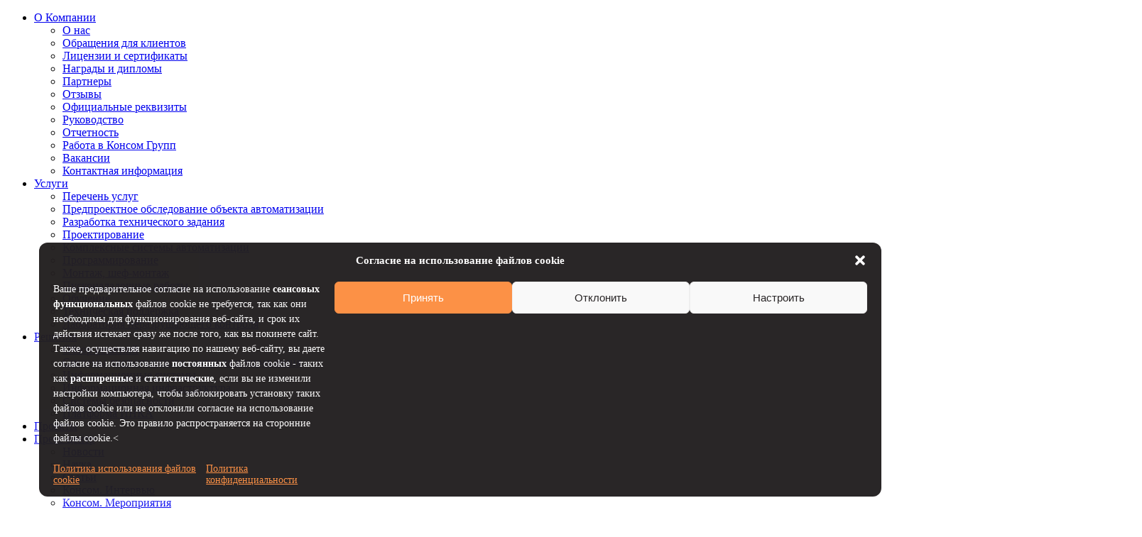

--- FILE ---
content_type: text/html; charset=UTF-8
request_url: https://www.konsom.ru/novosti/konsom-sks-provel-ispytaniya-analizatora-con-x-02-na-uchalinskom-gok/
body_size: 40401
content:
<!DOCTYPE html>
<html lang="ru-RU"
	prefix="og: http://ogp.me/ns#
			fb: http://ogp.me/ns/fb#">
<head>
    <meta charset="UTF-8" />
    <meta name="viewport" content="width=device-width, initial-scale=1" />
    <link rel="icon" href="/favicon.ico" type="image/x-icon" />
    <title>«КонсОМ СКС» провел испытания анализатора CON-X 02 на Учалинском ГОК &ndash; Рубрика &quot;Новости&quot; &ndash; Пресс-центр на сайте Консом групп</title>
<meta name='robots' content='max-image-preview:large' />
<link rel='dns-prefetch' href='//fonts.googleapis.com' />
<link rel='dns-prefetch' href='//s.w.org' />
<link rel="alternate" type="application/rss+xml" title="Консом групп &raquo; Лента комментариев к &laquo;«КонсОМ СКС» провел испытания анализатора CON-X 02 на Учалинском ГОК&raquo;" href="https://www.konsom.ru/novosti/konsom-sks-provel-ispytaniya-analizatora-con-x-02-na-uchalinskom-gok/feed/" />
<meta name="description" content="В августе 2011 года закончились промышленные испытания анализатора CON-X 02 на Узельгинском руднике ОАО «Учалинский ГОК». За время испытаний осуществлялся мониторинг химического состава медной руды в режиме on-line и одновременно... " />
<meta property="fb:app_id" content="983740315101173" />
<meta property="og:title" content="«КонсОМ СКС» провел испытания анализатора CON-X 02 на Учалинском ГОК &ndash; Рубрика &quot;Новости&quot; &ndash; Пресс-центр на сайте Консом групп" />
<meta property="og:description" content="В августе 2011 года закончились промышленные испытания анализатора CON-X 02 на Узельгинском руднике ОАО «Учалинский ГОК». За время испытаний осуществлялся мониторинг химического состава медной руды в режиме on-line и одновременно... " />
<meta property="og:type" content="article" />
<meta property="og:url" content="https://www.konsom.ru/novosti/konsom-sks-provel-ispytaniya-analizatora-con-x-02-na-uchalinskom-gok/" />
<meta property="og:site_name" content="Консом групп" />
<meta property="og:image" content="/stock/themes/konsom/images/konsom.ru-novosti.jpg" />
<meta name="twitter:image:src" content="/stock/themes/konsom/images/konsom.ru-novosti.jpg" />
<link rel="image_src" href="/stock/themes/konsom/images/konsom.ru-novosti.jpg" />
<meta property="og:locale" content="ru_RU" />
<meta property="og:locale:alternate" content="en_US" />
<meta name="twitter:card" content="summary" />
<meta name="twitter:site" content="" />
<meta name="twitter:creator" content="" />
<meta name="twitter:title" content="«КонсОМ СКС» провел испытания анализатора CON-X 02 на Учалинском ГОК &ndash; Рубрика &quot;Новости&quot; &ndash; Пресс-центр на сайте Консом групп" />
<meta name="twitter:url" content="https://www.konsom.ru/novosti/konsom-sks-provel-ispytaniya-analizatora-con-x-02-na-uchalinskom-gok/" />
<meta name="twitter:description" content="В августе 2011 года закончились промышленные испытания анализатора CON-X 02 на Узельгинском руднике ОАО «Учалинский ГОК». За время испытаний осуществлялся мониторинг химического состава медной руды в режиме on-line и одновременно... " />
<link rel='stylesheet' id='wp-block-library-css'  href='https://www.konsom.ru/wp-includes/css/dist/block-library/style.min.css?ver=6.0.1' type='text/css' media='all' />
<link rel='stylesheet' id='wc-blocks-vendors-style-css'  href='/stock/plugins/woocommerce/packages/woocommerce-blocks/build/wc-blocks-vendors-style.css?ver=8.0.0' type='text/css' media='all' />
<link rel='stylesheet' id='wc-blocks-style-css'  href='/stock/plugins/woocommerce/packages/woocommerce-blocks/build/wc-blocks-style.css?ver=8.0.0' type='text/css' media='all' />
<style id='global-styles-inline-css' type='text/css'>
body{--wp--preset--color--black: #000000;--wp--preset--color--cyan-bluish-gray: #abb8c3;--wp--preset--color--white: #ffffff;--wp--preset--color--pale-pink: #f78da7;--wp--preset--color--vivid-red: #cf2e2e;--wp--preset--color--luminous-vivid-orange: #ff6900;--wp--preset--color--luminous-vivid-amber: #fcb900;--wp--preset--color--light-green-cyan: #7bdcb5;--wp--preset--color--vivid-green-cyan: #00d084;--wp--preset--color--pale-cyan-blue: #8ed1fc;--wp--preset--color--vivid-cyan-blue: #0693e3;--wp--preset--color--vivid-purple: #9b51e0;--wp--preset--gradient--vivid-cyan-blue-to-vivid-purple: linear-gradient(135deg,rgba(6,147,227,1) 0%,rgb(155,81,224) 100%);--wp--preset--gradient--light-green-cyan-to-vivid-green-cyan: linear-gradient(135deg,rgb(122,220,180) 0%,rgb(0,208,130) 100%);--wp--preset--gradient--luminous-vivid-amber-to-luminous-vivid-orange: linear-gradient(135deg,rgba(252,185,0,1) 0%,rgba(255,105,0,1) 100%);--wp--preset--gradient--luminous-vivid-orange-to-vivid-red: linear-gradient(135deg,rgba(255,105,0,1) 0%,rgb(207,46,46) 100%);--wp--preset--gradient--very-light-gray-to-cyan-bluish-gray: linear-gradient(135deg,rgb(238,238,238) 0%,rgb(169,184,195) 100%);--wp--preset--gradient--cool-to-warm-spectrum: linear-gradient(135deg,rgb(74,234,220) 0%,rgb(151,120,209) 20%,rgb(207,42,186) 40%,rgb(238,44,130) 60%,rgb(251,105,98) 80%,rgb(254,248,76) 100%);--wp--preset--gradient--blush-light-purple: linear-gradient(135deg,rgb(255,206,236) 0%,rgb(152,150,240) 100%);--wp--preset--gradient--blush-bordeaux: linear-gradient(135deg,rgb(254,205,165) 0%,rgb(254,45,45) 50%,rgb(107,0,62) 100%);--wp--preset--gradient--luminous-dusk: linear-gradient(135deg,rgb(255,203,112) 0%,rgb(199,81,192) 50%,rgb(65,88,208) 100%);--wp--preset--gradient--pale-ocean: linear-gradient(135deg,rgb(255,245,203) 0%,rgb(182,227,212) 50%,rgb(51,167,181) 100%);--wp--preset--gradient--electric-grass: linear-gradient(135deg,rgb(202,248,128) 0%,rgb(113,206,126) 100%);--wp--preset--gradient--midnight: linear-gradient(135deg,rgb(2,3,129) 0%,rgb(40,116,252) 100%);--wp--preset--duotone--dark-grayscale: url('#wp-duotone-dark-grayscale');--wp--preset--duotone--grayscale: url('#wp-duotone-grayscale');--wp--preset--duotone--purple-yellow: url('#wp-duotone-purple-yellow');--wp--preset--duotone--blue-red: url('#wp-duotone-blue-red');--wp--preset--duotone--midnight: url('#wp-duotone-midnight');--wp--preset--duotone--magenta-yellow: url('#wp-duotone-magenta-yellow');--wp--preset--duotone--purple-green: url('#wp-duotone-purple-green');--wp--preset--duotone--blue-orange: url('#wp-duotone-blue-orange');--wp--preset--font-size--small: 13px;--wp--preset--font-size--medium: 20px;--wp--preset--font-size--large: 36px;--wp--preset--font-size--x-large: 42px;}.has-black-color{color: var(--wp--preset--color--black) !important;}.has-cyan-bluish-gray-color{color: var(--wp--preset--color--cyan-bluish-gray) !important;}.has-white-color{color: var(--wp--preset--color--white) !important;}.has-pale-pink-color{color: var(--wp--preset--color--pale-pink) !important;}.has-vivid-red-color{color: var(--wp--preset--color--vivid-red) !important;}.has-luminous-vivid-orange-color{color: var(--wp--preset--color--luminous-vivid-orange) !important;}.has-luminous-vivid-amber-color{color: var(--wp--preset--color--luminous-vivid-amber) !important;}.has-light-green-cyan-color{color: var(--wp--preset--color--light-green-cyan) !important;}.has-vivid-green-cyan-color{color: var(--wp--preset--color--vivid-green-cyan) !important;}.has-pale-cyan-blue-color{color: var(--wp--preset--color--pale-cyan-blue) !important;}.has-vivid-cyan-blue-color{color: var(--wp--preset--color--vivid-cyan-blue) !important;}.has-vivid-purple-color{color: var(--wp--preset--color--vivid-purple) !important;}.has-black-background-color{background-color: var(--wp--preset--color--black) !important;}.has-cyan-bluish-gray-background-color{background-color: var(--wp--preset--color--cyan-bluish-gray) !important;}.has-white-background-color{background-color: var(--wp--preset--color--white) !important;}.has-pale-pink-background-color{background-color: var(--wp--preset--color--pale-pink) !important;}.has-vivid-red-background-color{background-color: var(--wp--preset--color--vivid-red) !important;}.has-luminous-vivid-orange-background-color{background-color: var(--wp--preset--color--luminous-vivid-orange) !important;}.has-luminous-vivid-amber-background-color{background-color: var(--wp--preset--color--luminous-vivid-amber) !important;}.has-light-green-cyan-background-color{background-color: var(--wp--preset--color--light-green-cyan) !important;}.has-vivid-green-cyan-background-color{background-color: var(--wp--preset--color--vivid-green-cyan) !important;}.has-pale-cyan-blue-background-color{background-color: var(--wp--preset--color--pale-cyan-blue) !important;}.has-vivid-cyan-blue-background-color{background-color: var(--wp--preset--color--vivid-cyan-blue) !important;}.has-vivid-purple-background-color{background-color: var(--wp--preset--color--vivid-purple) !important;}.has-black-border-color{border-color: var(--wp--preset--color--black) !important;}.has-cyan-bluish-gray-border-color{border-color: var(--wp--preset--color--cyan-bluish-gray) !important;}.has-white-border-color{border-color: var(--wp--preset--color--white) !important;}.has-pale-pink-border-color{border-color: var(--wp--preset--color--pale-pink) !important;}.has-vivid-red-border-color{border-color: var(--wp--preset--color--vivid-red) !important;}.has-luminous-vivid-orange-border-color{border-color: var(--wp--preset--color--luminous-vivid-orange) !important;}.has-luminous-vivid-amber-border-color{border-color: var(--wp--preset--color--luminous-vivid-amber) !important;}.has-light-green-cyan-border-color{border-color: var(--wp--preset--color--light-green-cyan) !important;}.has-vivid-green-cyan-border-color{border-color: var(--wp--preset--color--vivid-green-cyan) !important;}.has-pale-cyan-blue-border-color{border-color: var(--wp--preset--color--pale-cyan-blue) !important;}.has-vivid-cyan-blue-border-color{border-color: var(--wp--preset--color--vivid-cyan-blue) !important;}.has-vivid-purple-border-color{border-color: var(--wp--preset--color--vivid-purple) !important;}.has-vivid-cyan-blue-to-vivid-purple-gradient-background{background: var(--wp--preset--gradient--vivid-cyan-blue-to-vivid-purple) !important;}.has-light-green-cyan-to-vivid-green-cyan-gradient-background{background: var(--wp--preset--gradient--light-green-cyan-to-vivid-green-cyan) !important;}.has-luminous-vivid-amber-to-luminous-vivid-orange-gradient-background{background: var(--wp--preset--gradient--luminous-vivid-amber-to-luminous-vivid-orange) !important;}.has-luminous-vivid-orange-to-vivid-red-gradient-background{background: var(--wp--preset--gradient--luminous-vivid-orange-to-vivid-red) !important;}.has-very-light-gray-to-cyan-bluish-gray-gradient-background{background: var(--wp--preset--gradient--very-light-gray-to-cyan-bluish-gray) !important;}.has-cool-to-warm-spectrum-gradient-background{background: var(--wp--preset--gradient--cool-to-warm-spectrum) !important;}.has-blush-light-purple-gradient-background{background: var(--wp--preset--gradient--blush-light-purple) !important;}.has-blush-bordeaux-gradient-background{background: var(--wp--preset--gradient--blush-bordeaux) !important;}.has-luminous-dusk-gradient-background{background: var(--wp--preset--gradient--luminous-dusk) !important;}.has-pale-ocean-gradient-background{background: var(--wp--preset--gradient--pale-ocean) !important;}.has-electric-grass-gradient-background{background: var(--wp--preset--gradient--electric-grass) !important;}.has-midnight-gradient-background{background: var(--wp--preset--gradient--midnight) !important;}.has-small-font-size{font-size: var(--wp--preset--font-size--small) !important;}.has-medium-font-size{font-size: var(--wp--preset--font-size--medium) !important;}.has-large-font-size{font-size: var(--wp--preset--font-size--large) !important;}.has-x-large-font-size{font-size: var(--wp--preset--font-size--x-large) !important;}
</style>
<link rel='stylesheet' id='contact-form-7-css'  href='/stock/plugins/contact-form-7/includes/css/styles.css?ver=5.0.3' type='text/css' media='all' />
<link rel='stylesheet' id='cf7cf-style-css'  href='/stock/plugins/cf7-conditional-fields/style.css?ver=1.3.4' type='text/css' media='all' />
<link rel='stylesheet' id='woocommerce-layout-css'  href='/stock/plugins/woocommerce/assets/css/woocommerce-layout.css?ver=6.8.0' type='text/css' media='all' />
<link rel='stylesheet' id='woocommerce-smallscreen-css'  href='/stock/plugins/woocommerce/assets/css/woocommerce-smallscreen.css?ver=6.8.0' type='text/css' media='only screen and (max-width: 768px)' />
<link rel='stylesheet' id='woocommerce-general-css'  href='/stock/plugins/woocommerce/assets/css/woocommerce.css?ver=6.8.0' type='text/css' media='all' />
<style id='woocommerce-inline-inline-css' type='text/css'>
.woocommerce form .form-row .required { visibility: visible; }
</style>
<link rel='stylesheet' id='cmplz-general-css'  href='/stock/plugins/complianz-gdpr/assets/css/cookieblocker.min.css?ver=1738920474' type='text/css' media='all' />
<link rel='stylesheet' id='main-css'  href='/stock/themes/konsom/style.css?ver=04.07.25-10:00' type='text/css' media='all' />
<link rel='stylesheet' id='main-media-css'  href='/stock/themes/konsom/css/responsive.css?ver=04.07.25-10:00' type='text/css' media='screen' />
<link rel='stylesheet' id='print-css'  href='/stock/themes/konsom/css/print.css?ver=04.07.25-10:00' type='text/css' media='print' />
<link rel='stylesheet' id='font-opensans-css'  href='//fonts.googleapis.com/css2?family=Open+Sans:ital,wght@0,300;0,400;0,600;0,700;0,800;1,300;1,400;1,600;1,700;1,800&#038;display=swap' type='text/css' media='all' />
<link rel='stylesheet' id='font-awesome-css'  href='/stock/themes/konsom/css/font-awesome.min.css' type='text/css' media='all' />
<link rel='stylesheet' id='fancybox-css'  href='/stock/plugins/easy-fancybox/css/jquery.fancybox.min.css?ver=1.3.24' type='text/css' media='screen' />
<!--[if lt IE 9]>
<link rel='stylesheet' id='fancybox-ie-css'  href='/stock/plugins/easy-fancybox/css/jquery.fancybox-ie.min.css?ver=1.3.24' type='text/css' media='screen' />
<style id='fancybox-ie-inline-css' type='text/css'>
/* IE6 */
.fancybox-ie6 #fancybox-close{background:transparent;filter:progid:DXImageTransform.Microsoft.AlphaImageLoader(src="/stock/plugins/easy-fancybox/images/fancy_close.png",sizingMethod="scale")}
.fancybox-ie6 #fancybox-left-ico{background:transparent;filter:progid:DXImageTransform.Microsoft.AlphaImageLoader(src="/stock/plugins/easy-fancybox/images/fancy_nav_left.png",sizingMethod="scale")}
.fancybox-ie6 #fancybox-right-ico{background:transparent;filter:progid:DXImageTransform.Microsoft.AlphaImageLoader(src="/stock/plugins/easy-fancybox/images/fancy_nav_right.png",sizingMethod="scale")}
.fancybox-ie6 #fancybox-title-over{background:transparent;filter:progid:DXImageTransform.Microsoft.AlphaImageLoader(src="/stock/plugins/easy-fancybox/images/fancy_title_over.png",sizingMethod="scale");zoom:1}
.fancybox-ie6 #fancybox-title-float-left{background:transparent;filter:progid:DXImageTransform.Microsoft.AlphaImageLoader(src="/stock/plugins/easy-fancybox/images/fancy_title_left.png",sizingMethod="scale")}
.fancybox-ie6 #fancybox-title-float-main{background:transparent;filter:progid:DXImageTransform.Microsoft.AlphaImageLoader(src="/stock/plugins/easy-fancybox/images/fancy_title_main.png",sizingMethod="scale")}
.fancybox-ie6 #fancybox-title-float-right{background:transparent;filter:progid:DXImageTransform.Microsoft.AlphaImageLoader(src="/stock/plugins/easy-fancybox/images/fancy_title_right.png",sizingMethod="scale")}
#fancybox-loading.fancybox-ie6 div{background:transparent;filter:progid:DXImageTransform.Microsoft.AlphaImageLoader(src="/stock/plugins/easy-fancybox/images/fancy_loading.png",sizingMethod="scale")}
/* IE6, IE7, IE8 */
.fancybox-ie #fancybox-title-over{background-image:url(/stock/plugins/easy-fancybox/images/fancy_title_over.png)}
.fancybox-ie #fancybox-bg-n{filter:progid:DXImageTransform.Microsoft.AlphaImageLoader(src="/stock/plugins/easy-fancybox/images/fancy_shadow_n.png",sizingMethod="scale")}
.fancybox-ie #fancybox-bg-ne{filter:progid:DXImageTransform.Microsoft.AlphaImageLoader(src="/stock/plugins/easy-fancybox/images/fancy_shadow_ne.png",sizingMethod="scale")}
.fancybox-ie #fancybox-bg-e{filter:progid:DXImageTransform.Microsoft.AlphaImageLoader(src="/stock/plugins/easy-fancybox/images/fancy_shadow_e.png",sizingMethod="scale")}
.fancybox-ie #fancybox-bg-se{filter:progid:DXImageTransform.Microsoft.AlphaImageLoader(src="/stock/plugins/easy-fancybox/images/fancy_shadow_se.png",sizingMethod="scale")}
.fancybox-ie #fancybox-bg-s{filter:progid:DXImageTransform.Microsoft.AlphaImageLoader(src="/stock/plugins/easy-fancybox/images/fancy_shadow_s.png",sizingMethod="scale")}
.fancybox-ie #fancybox-bg-sw{filter:progid:DXImageTransform.Microsoft.AlphaImageLoader(src="/stock/plugins/easy-fancybox/images/fancy_shadow_sw.png",sizingMethod="scale")}
.fancybox-ie #fancybox-bg-w{filter:progid:DXImageTransform.Microsoft.AlphaImageLoader(src="/stock/plugins/easy-fancybox/images/fancy_shadow_w.png",sizingMethod="scale")}
.fancybox-ie #fancybox-bg-nw{filter:progid:DXImageTransform.Microsoft.AlphaImageLoader(src="/stock/plugins/easy-fancybox/images/fancy_shadow_nw.png",sizingMethod="scale")}
</style>
<![endif]-->
<link rel="https://api.w.org/" href="https://www.konsom.ru/wp-json/" /><link rel="alternate" type="application/json" href="https://www.konsom.ru/wp-json/wp/v2/posts/705" /><link rel="EditURI" type="application/rsd+xml" title="RSD" href="https://www.konsom.ru/xmlrpc.php?rsd" />
<link rel="wlwmanifest" type="application/wlwmanifest+xml" href="https://www.konsom.ru/wp-includes/wlwmanifest.xml" /> 
<meta name="generator" content="WordPress 6.0.1" />
<meta name="generator" content="WooCommerce 6.8.0" />
<link rel="canonical" href="https://www.konsom.ru/novosti/konsom-sks-provel-ispytaniya-analizatora-con-x-02-na-uchalinskom-gok/" />
<link rel="alternate" type="application/json+oembed" href="https://www.konsom.ru/wp-json/oembed/1.0/embed?url=https%3A%2F%2Fwww.konsom.ru%2Fnovosti%2Fkonsom-sks-provel-ispytaniya-analizatora-con-x-02-na-uchalinskom-gok%2F" />
<link rel="alternate" type="text/xml+oembed" href="https://www.konsom.ru/wp-json/oembed/1.0/embed?url=https%3A%2F%2Fwww.konsom.ru%2Fnovosti%2Fkonsom-sks-provel-ispytaniya-analizatora-con-x-02-na-uchalinskom-gok%2F&#038;format=xml" />
			<style>.cmplz-hidden {
					display: none !important;
				}</style>	<noscript><style>.woocommerce-product-gallery{ opacity: 1 !important; }</style></noscript>
	<style type="text/css">.recentcomments a{display:inline !important;padding:0 !important;margin:0 !important;}</style>        	<script type="application/ld+json">
	{
	"@context": "http://schema.org",
	"@type": "Organization",
	"name": "Консом групп",
	"legalName": "КонсОМ СКС",
	"foundingDate": "1995",
	"url": "https://www.konsom.ru/",
	"address":
	{
		"@type": "PostalAddress",
		"streetAddress": "Большая Дмитровка, д. 5/6",
		"addressLocality": "Москва",
		"postalCode": "125009",
		"addressCountry": "RUS"
	},
	"contactPoint":
	{
		"@type": "ContactPoint",
		"contactType": "Sales",
		"email": "info@konsom.ru",
		"url": "https://www.konsom.ru/about/contact-us/"
	},
	"sameAs": [
		"https://www.facebook.com/konsomgroup/",
		"https://vk.com/konsomgroup",
		"https://t.me/konsom",
		"https://www.youtube.com/channel/UCnaR1XcyjTm_v5hkXTTgB_w"
	]
    }
	</script></head>

<body data-cmplz=2 class="post-template-default single single-post postid-705 single-format-standard theme-konsom woocommerce-no-js">
<div class="menu menu-hidden">
	<div class="wrapper">
		<div class="menu-header-menu_ru-container"><ul id="menu-header-menu_ru" class="menus menu-primary"><li id="menu-item-11" class="menu-item menu-item-type-post_type menu-item-object-page menu-item-has-children menu-item-11"><a href="https://www.konsom.ru/about/">О Компании</a><span class="description"> </span>
<ul class="sub-menu">
	<li id="menu-item-62" class="menu-item menu-item-type-post_type menu-item-object-page menu-item-62"><a href="https://www.konsom.ru/about/">О нас</a></li>
	<li id="menu-item-12138" class="menu-item menu-item-type-post_type menu-item-object-page menu-item-12138"><a href="https://www.konsom.ru/about/obrashheniya-dlya-klientov/">Обращения для клиентов</a><span class="description"> </span></li>
	<li id="menu-item-147" class="menu-item menu-item-type-post_type menu-item-object-page menu-item-147"><a href="https://www.konsom.ru/about/litsenzii-i-sertifikaty/">Лицензии и сертификаты</a><span class="description"> </span></li>
	<li id="menu-item-148" class="menu-item menu-item-type-post_type menu-item-object-page menu-item-148"><a href="https://www.konsom.ru/about/nagrady-i-diplomy/">Награды и дипломы</a><span class="description"> </span></li>
	<li id="menu-item-149" class="menu-item menu-item-type-post_type menu-item-object-page menu-item-149"><a href="https://www.konsom.ru/about/partnery/">Партнеры</a><span class="description"> </span></li>
	<li id="menu-item-156" class="menu-item menu-item-type-post_type menu-item-object-page menu-item-156"><a href="https://www.konsom.ru/about/otzyvy/">Отзывы</a><span class="description"> </span></li>
	<li id="menu-item-161" class="menu-item menu-item-type-post_type menu-item-object-page menu-item-161"><a href="https://www.konsom.ru/about/ofitsialnye-rekvizity/">Официальные реквизиты</a><span class="description"> </span></li>
	<li id="menu-item-166" class="menu-item menu-item-type-post_type menu-item-object-page menu-item-166"><a href="https://www.konsom.ru/about/rukovodstvo/">Руководство</a><span class="description"> </span></li>
	<li id="menu-item-4430" class="menu-item menu-item-type-post_type menu-item-object-page menu-item-4430"><a href="https://www.konsom.ru/about/otchetnost/">Отчетность</a><span class="description"> </span></li>
	<li id="menu-item-10714" class="menu-item menu-item-type-post_type menu-item-object-page menu-item-10714"><a href="https://www.konsom.ru/about/rabota-v-konsom-grupp/">Работа в Консом Групп</a><span class="description"> </span></li>
	<li id="menu-item-4432" class="menu-item menu-item-type-post_type menu-item-object-page menu-item-4432"><a href="https://www.konsom.ru/about/rabota-v-konsom-grupp/vakansii/">Вакансии</a><span class="description"> </span></li>
	<li id="menu-item-60" class="menu-item menu-item-type-post_type menu-item-object-page menu-item-60"><a href="https://www.konsom.ru/about/contact-us/">Контактная информация</a><span class="description"> </span></li>
</ul>
</li>
<li id="menu-item-4372" class="menu-item menu-item-type-post_type menu-item-object-page menu-item-has-children menu-item-4372"><a href="https://www.konsom.ru/services/">Услуги</a><span class="description"> </span>
<ul class="sub-menu">
	<li id="menu-item-5239" class="menu-item menu-item-type-post_type menu-item-object-page menu-item-5239"><a href="https://www.konsom.ru/services/">Перечень услуг</a></li>
	<li id="menu-item-5229" class="menu-item menu-item-type-post_type menu-item-object-page menu-item-5229"><a href="https://www.konsom.ru/services/obsledovanie-obekta-avtomatizatsii/">Предпроектное обследование объекта автоматизации</a><span class="description"> </span></li>
	<li id="menu-item-5230" class="menu-item menu-item-type-post_type menu-item-object-page menu-item-5230"><a href="https://www.konsom.ru/services/razrabotka-tehnicheskogo-zadaniya/">Разработка технического задания</a></li>
	<li id="menu-item-5231" class="menu-item menu-item-type-post_type menu-item-object-page menu-item-5231"><a href="https://www.konsom.ru/services/proektirovanie/">Проектирование</a><span class="description"> </span></li>
	<li id="menu-item-5232" class="menu-item menu-item-type-post_type menu-item-object-page menu-item-5232"><a href="https://www.konsom.ru/services/kompleksnye-sistemy-avtomatizatsii/">Комплексные системы автоматизации</a><span class="description"> </span></li>
	<li id="menu-item-5233" class="menu-item menu-item-type-post_type menu-item-object-page menu-item-5233"><a href="https://www.konsom.ru/services/programmirovanie/">Программирование</a><span class="description"> </span></li>
	<li id="menu-item-5234" class="menu-item menu-item-type-post_type menu-item-object-page menu-item-5234"><a href="https://www.konsom.ru/services/montazh-shef-montazh/">Монтаж, шеф-монтаж</a><span class="description"> </span></li>
	<li id="menu-item-5235" class="menu-item menu-item-type-post_type menu-item-object-page menu-item-5235"><a href="https://www.konsom.ru/services/puskonaladochnye-raboty/">Пусконаладочные работы</a><span class="description"> </span></li>
	<li id="menu-item-5236" class="menu-item menu-item-type-post_type menu-item-object-page menu-item-5236"><a href="https://www.konsom.ru/services/obuchenie/">Обучение</a><span class="description"> </span></li>
	<li id="menu-item-5237" class="menu-item menu-item-type-post_type menu-item-object-page menu-item-5237"><a href="https://www.konsom.ru/services/tehnicheskaya-podderzhka/">Техническая поддержка</a><span class="description"> </span></li>
	<li id="menu-item-5238" class="menu-item menu-item-type-post_type menu-item-object-page menu-item-5238"><a href="https://www.konsom.ru/services/laboratoriya-nerazrushayushhego-kontrolya/">Лаборатория неразрушающего контроля</a><span class="description"> </span></li>
</ul>
</li>
<li id="menu-item-4414" class="menu-item menu-item-type-post_type menu-item-object-page menu-item-has-children menu-item-4414"><a href="https://www.konsom.ru/solutions/">Решения</a><span class="description"> </span>
<ul class="sub-menu">
	<li id="menu-item-4415" class="menu-item menu-item-type-post_type menu-item-object-page menu-item-4415"><a href="https://www.konsom.ru/solutions/">Обзор решений</a></li>
	<li id="menu-item-4416" class="menu-item menu-item-type-post_type menu-item-object-page menu-item-4416"><a href="https://www.konsom.ru/solutions/dispetcherskij-kontrol-i-upravlenie/">Системы диспетчерского контроля и управления</a><span class="description"> </span></li>
	<li id="menu-item-4417" class="menu-item menu-item-type-post_type menu-item-object-page menu-item-4417"><a href="https://www.konsom.ru/solutions/informatsionnye-sistemy/">Информационные системы</a><span class="description"> </span></li>
	<li id="menu-item-4418" class="menu-item menu-item-type-post_type menu-item-object-page menu-item-4418"><a href="https://www.konsom.ru/solutions/informatsionnaya-infrastruktura/">Информационная инфраструктура</a><span class="description"> </span></li>
	<li id="menu-item-4422" class="menu-item menu-item-type-post_type menu-item-object-page menu-item-4422"><a href="https://www.konsom.ru/solutions/sistemy-bezopasnosti/">Системы безопасности</a><span class="description"> </span></li>
	<li id="menu-item-11178" class="menu-item menu-item-type-post_type menu-item-object-page menu-item-11178"><a href="https://www.konsom.ru/solutions/platforma-inka/">Платформа ИНКА</a><span class="description"> </span></li>
</ul>
</li>
<li id="menu-item-10877" class="menu-item menu-item-type-post_type_archive menu-item-object-project menu-item-10877"><a href="https://www.konsom.ru/projects/">Проекты</a></li>
<li id="menu-item-5924" class="menu-item menu-item-type-post_type menu-item-object-page menu-item-has-children menu-item-5924"><a href="https://www.konsom.ru/novosti/">Пресс-центр</a><span class="description"> </span>
<ul class="sub-menu">
	<li id="menu-item-11322" class="menu-item menu-item-type-taxonomy menu-item-object-category current-post-ancestor current-menu-parent current-post-parent menu-item-11322"><a href="https://www.konsom.ru/category/novosti/">Новости</a><span class="description"> </span></li>
	<li id="menu-item-11323" class="menu-item menu-item-type-taxonomy menu-item-object-category menu-item-11323"><a href="https://www.konsom.ru/category/nauka/">Наука</a><span class="description"> </span></li>
	<li id="menu-item-11324" class="menu-item menu-item-type-taxonomy menu-item-object-category menu-item-11324"><a href="https://www.konsom.ru/category/stati/">Статьи</a><span class="description"> </span></li>
	<li id="menu-item-11325" class="menu-item menu-item-type-taxonomy menu-item-object-category menu-item-11325"><a href="https://www.konsom.ru/category/konsom-intervyu/">Консом. Интервью</a><span class="description"> </span></li>
	<li id="menu-item-11431" class="menu-item menu-item-type-taxonomy menu-item-object-category menu-item-11431"><a href="https://www.konsom.ru/category/konsom-meropriyatiya/">Консом. Мероприятия</a><span class="description"> </span></li>
	<li id="menu-item-5963" class="menu-item menu-item-type-post_type menu-item-object-page menu-item-5963"><a href="https://www.konsom.ru/novosti/reklama/">Рекламные материалы</a></li>
</ul>
</li>
<li id="menu-item-13090" class="menu-item menu-item-type-post_type menu-item-object-page menu-item-has-children menu-item-13090"><a href="https://www.konsom.ru/personal-data/">Защита данных</a>
<ul class="sub-menu">
	<li id="menu-item-6316" class="menu-item menu-item-type-post_type menu-item-object-page menu-item-privacy-policy menu-item-6316"><a href="https://www.konsom.ru/personal-data/private-policy/">Политика конфиденциальности</a><span class="description"> </span></li>
	<li id="menu-item-13107" class="menu-item menu-item-type-post_type menu-item-object-page menu-item-13107"><a href="https://www.konsom.ru/personal-data/cookie-policy/">Политика использования файлов cookie</a><span class="description"> </span></li>
	<li id="menu-item-13091" class="menu-item menu-item-type-post_type menu-item-object-page menu-item-13091"><a href="https://www.konsom.ru/personal-data/personal-data-presentation/">Согласие на обработку персональных данных пользователя сайта при скачивании презентации</a><span class="description"> </span></li>
	<li id="menu-item-13092" class="menu-item menu-item-type-post_type menu-item-object-page menu-item-13092"><a href="https://www.konsom.ru/personal-data/personal-data-otzyv/">Согласие на обработку персональных данных пользователя сайта при оставлении отзыва</a><span class="description"> </span></li>
	<li id="menu-item-13093" class="menu-item menu-item-type-post_type menu-item-object-page menu-item-13093"><a href="https://www.konsom.ru/personal-data/personal-data-otzyv-rasprostranenie/">Согласие на обработку персональных данных, разрешённых пользователем сайта для распространения при оставлении отзыва</a><span class="description"> </span></li>
	<li id="menu-item-13094" class="menu-item menu-item-type-post_type menu-item-object-page menu-item-13094"><a href="https://www.konsom.ru/personal-data/personal-data-predlozhenie/">Согласие на обработку персональных данных пользователя сайта при оставлении предложения</a><span class="description"> </span></li>
	<li id="menu-item-13095" class="menu-item menu-item-type-post_type menu-item-object-page menu-item-13095"><a href="https://www.konsom.ru/personal-data/personal-data-resume/">Согласие на обработку персональных данных пользователя сайта при отправке резюме</a><span class="description"> </span></li>
	<li id="menu-item-13096" class="menu-item menu-item-type-post_type menu-item-object-page menu-item-13096"><a href="https://www.konsom.ru/personal-data/personal-data-online/">Согласие на обработку персональных данных пользователя сайта при отправке всплывающей онлайн формы</a><span class="description"> </span></li>
	<li id="menu-item-13098" class="menu-item menu-item-type-post_type menu-item-object-page menu-item-13098"><a href="https://www.konsom.ru/personal-data/personal-data-feedback/">Согласие на обработку персональных данных пользователя сайта при отправке стандартной формы обратной связи</a><span class="description"> </span></li>
	<li id="menu-item-13097" class="menu-item menu-item-type-post_type menu-item-object-page menu-item-13097"><a href="https://www.konsom.ru/personal-data/personal-data-service-solution-form/">Согласие на обработку персональных данных пользователя сайта при отправке типовой формы связи с координатором услуги или решения</a><span class="description"> </span></li>
</ul>
</li>
<li id="menu-item-8018" class="menu-item menu-item-type-post_type menu-item-object-page menu-item-8018"><a href="https://www.konsom.ru/sitemap/">Карта сайта</a><span class="description"> </span></li>
<li id="menu-item-13085" class="account menu-item menu-item-type-custom menu-item-object-custom menu-item-13085"><a href="#account">ЛК</a><span class="description"> <div class="fancybox-hidden" style="display:none">
<div id="account" class="fancybox fancybox-medium h-auto content-dark">
<div class="woocommerce"><div class="woocommerce-notices-wrapper"></div>

		<h2>Вход в аккаунт</h2>

		<form method="post">

			
<div class="table">
<div class="table column width-wide valign-bottom">
<input type="text" class="woocommerce-Input woocommerce-Input--text input-text" name="username" id="username" autocomplete="username" placeholder="Имя пользователя или Email*" value="" />
</div><div class="table column width-wide valign-bottom">
<input class="woocommerce-Input woocommerce-Input--text input-text" type="password" name="password" id="password" autocomplete="current-password" placeholder="Пароль*" />
</div>
</div>

			
<div class="table no-hr">
<div class="table column width-auto no-hr">
<label>
<input class="woocommerce-form__input woocommerce-form__input-checkbox" name="rememberme" type="checkbox" id="rememberme" value="forever" /><span>Запомнить меня</span>
</label>
</div>
</div>

<div class="captcha">
<div class="table no-hr">
<div class="table column valign-bottom no-hr">
<div class="g-recaptcha" data-sitekey="6LdLGxYTAAAAANxvVsSDoN2iduqfmGxFLausI6x_"></div>
<script src='https://www.google.com/recaptcha/api.js'></script>
</div><div class="table column valign-bottom no-hr">
<input type="hidden" id="woocommerce-login-nonce" name="woocommerce-login-nonce" value="70ec2a4aec" /><input type="hidden" name="_wp_http_referer" value="/novosti/konsom-sks-provel-ispytaniya-analizatora-con-x-02-na-uchalinskom-gok/" /><button type="submit" class="button btn-size-big btn-color-transp btn-hover-orange" name="login" value="Войти">Войти</button>
</div>
</div>
</div>
			<p class="woocommerce-LostPassword lost_password">
				<a href="https://www.konsom.ru/account/lost-password/">Забыли свой пароль?</a>
			</p>
			<!--<p class="woocommerce-get-registration">
				<a href="?content-only&dark=1" class="fancybox-iframe"></a>
			</p>-->

			
		</form>


</div>
</div>
</div></span></li>
<li id="menu-item-5076" class="pll-parent-menu-item menu-item menu-item-type-custom menu-item-object-custom menu-item-has-children menu-item-5076"><a href="#pll_switcher"><img src="[data-uri]" alt="Русский" width="16" height="11" style="width: 16px; height: 11px;" /></a>
<ul class="sub-menu">
	<li id="menu-item-5076-en" class="lang-item lang-item-17 lang-item-en no-translation lang-item-first menu-item menu-item-type-custom menu-item-object-custom menu-item-5076-en"><a href="https://www.konsom.ru/en/" hreflang="en-US" lang="en-US"><img src="[data-uri]" alt="English" width="16" height="11" style="width: 16px; height: 11px;" /></a></li>
</ul>
</li>
</ul></div>		<ins class="close"><ins class="icons-close-white"></ins><span class="close">Close</span></ins>
	</div>
	<div class="social">
		<a href="//vk.com/konsomgroup" title="Консом групп ВКонтакте" class="vk" target="_blank"></a>
		<a href="//t.me/konsom" title="Консом групп в Telegram" class="tg" target="_blank"></a>
		<a href="//www.youtube.com/channel/UCnaR1XcyjTm_v5hkXTTgB_w" title="Консом групп в YouTube" class="yt" target="_blank"></a>
		<a href="tel://+74952680548" class="tel"></a>
	</div>
</div>
	<div class="header">
		<div class="decor">
					<img src="https://www.konsom.ru/media/2016/11/inner.jpg" />
				</div>
		<div class="wrapper columns">
			<div class="column-right">
				<p class="tel">&nbsp;&nbsp;<a href="tel://88003505354">8 800 350-5354</a> Регионы<br /><a href="tel://+74952680548">+7 495 268-0548</a> Москва</p>
			</div>
			<div class="column-left">
				<div class="flex-row">
					<div class="icon">
						<a id="search">
							<svg id="Слой_1" data-name="Слой 1" xmlns="http://www.w3.org/2000/svg" xmlns:xlink="http://www.w3.org/1999/xlink" viewBox="0 0 61 60.999"><defs><style>.cls-1{fill:none;}.cls-2{fill:#4f4f51;}.cls-3{fill:#fff;}.cls-4{clip-path:url(#clip-path);}.cls-5,.cls-6{fill:#fc8d40;}.cls-5{fill-rule:evenodd;}</style><clipPath id="clip-path" transform="translate(0 -0.001)"><rect class="cls-1" width="61" height="61"/></clipPath></defs><rect class="cls-2" x="2.495" y="2.4925" width="56.011" height="56.012"/><path class="cls-3" d="M4.989,4.988H56.012V56.011H4.989ZM0,61H61V.001H0Z" transform="translate(0 -0.001)"/><g class="cls-4"><path class="cls-5" d="M43.6073,40.0716l-4.317-4.316a2.5,2.5,0,1,0-3.536,3.535l4.317,4.316a2.5,2.5,0,1,0,3.536-3.535" transform="translate(0 -0.001)"/><path class="cls-6" d="M28.7401,21.6605a7.07937,7.07937,0,1,1-5.006,2.073,7.03479,7.03479,0,0,1,5.006-2.073m0-5a12.0795,12.0795,0,1,0,8.541,3.538,12.04521,12.04521,0,0,0-8.541-3.538" transform="translate(0 -0.001)"/></g></svg>							<span>Поиск 
по сайту</span>
							<form class="search" action="https://www.konsom.ru">
								<button id="submit_search" class="icons-search"></button>
								<input id="input_search" name="s" value="" placeholder="Поиск 
по сайту" />
							</form>
						</a>
					</div>
					<div class="icon">
						<a class="fancybox-iframe" href="https://www.konsom.ru/about/skachat-prezentatsiyu-konsom-grupp/?content-only&dark=1">
							<svg id="Слой_1" data-name="Слой 1" xmlns="http://www.w3.org/2000/svg" xmlns:xlink="http://www.w3.org/1999/xlink" viewBox="0 0 61 60.999"><defs><style>.cls-1{fill:none;}.cls-2{fill:#4f4f51;}.cls-3{fill:#fff;}.cls-4{fill:#fc8d40;}.cls-5{clip-path:url(#clip-path);}</style><clipPath id="clip-path" transform="translate(0 -0.001)"><rect class="cls-1" width="61" height="61"/></clipPath></defs><rect class="cls-2" x="2.494" y="2.493" width="56.012" height="56.012"/><path class="cls-3" d="M4.99,4.988H56.011V56.011H4.99ZM0,61H61V.001H0Z" transform="translate(0 -0.001)"/><rect class="cls-4" x="13.668" y="18.573" width="47.332" height="23.851"/><g class="cls-5"><path class="cls-3" d="M27.8479,31.2599h-1.191v3.74h-2.395v-9.917h3.641c2.171,0,3.88.785,3.88,3.054,0,2.297-1.862,3.123-3.935,3.123m-.141-4.244h-1.05v2.339h1.008c.896,0,1.724-.266,1.724-1.204,0-.952-.828-1.135-1.682-1.135" transform="translate(0 -0.001)"/><path class="cls-3" d="M36.7402,35.0002h-3.698v-9.917h3.586c2.815,0,5.673,1.177,5.673,4.931,0,3.487-2.83,4.986-5.561,4.986m-.168-7.872h-1.19v5.799h1.134c1.709,0,3.291-.7,3.291-2.913,0-2.228-1.582-2.886-3.235-2.886" transform="translate(0 -0.001)"/><polygon class="cls-3" points="46.245 27.127 46.245 29.172 50.084 29.172 50.084 31.147 46.245 31.147 46.245 34.999 43.878 34.999 43.878 25.082 50.406 25.082 50.406 27.127 46.245 27.127"/></g></svg>							<span>Скачать<br>презентацию</span>
						</a>
					</div>
					<div class="icon callback">
						<a href="#">
							<svg id="Слой_1" data-name="Слой 1" xmlns="http://www.w3.org/2000/svg" xmlns:xlink="http://www.w3.org/1999/xlink" viewBox="0 0 61.0001 61"><defs><style>.cls-1{fill:none;}.cls-2{fill:#4f4f51;}.cls-3{fill:#fff;}.cls-4{clip-path:url(#clip-path);}.cls-5{fill:#fc8d40;fill-rule:evenodd;}</style><clipPath id="clip-path" transform="translate(0.0001 -0.0003)"><rect class="cls-1" width="61" height="61"/></clipPath></defs><rect class="cls-2" x="2.4941" y="2.4937" width="56.012" height="56.012"/><path class="cls-3" d="M4.989,4.988H56.011V56.011H4.989ZM0,61H61V.001H0Z" transform="translate(0.0001 -0.0003)"/><g class="cls-4"><path class="cls-5" d="M51.9315,30.5003a21.4315,21.4315,0,1,1-21.432-21.432,21.43273,21.43273,0,0,1,21.432,21.432" transform="translate(0.0001 -0.0003)"/><rect class="cls-2" x="2.4941" y="2.4937" width="56.012" height="56.012"/><path class="cls-3" d="M56.0109,4.9883v51.023H4.9889V4.9883Zm4.989-4.988h-61v61h61v-61Z" transform="translate(0.0001 -0.0003)"/><path class="cls-5" d="M51.9315,30.5003a21.4315,21.4315,0,1,1-21.432-21.432,21.43273,21.43273,0,0,1,21.432,21.432" transform="translate(0.0001 -0.0003)"/><path class="cls-3" d="M42.4755,37.7142l-4.024-4.023a1.43465,1.43465,0,0,0-2.03,0l-2.021,2.021a1.53417,1.53417,0,0,1-1.904.219,23.91915,23.91915,0,0,1-7.438-7.429,1.5327,1.5327,0,0,1,.224-1.896l2.027-2.028a1.43344,1.43344,0,0,0,0-2.029l-4.023-4.024a1.43585,1.43585,0,0,0-2.031.001l-2.384,2.384a1.94057,1.94057,0,0,0-.451,2.033,33.05177,33.05177,0,0,0,19.637,19.635,1.93457,1.93457,0,0,0,2.032-.45l2.385-2.385a1.43434,1.43434,0,0,0,.001-2.029" transform="translate(0.0001 -0.0003)"/></g></svg>							<span>Заказать звонок<br>специалиста</span>
						</a>
						<div class="call">
							<form id="call" class="fancybox" action="#callmsg" method="POST">
								<input type="text" id="phonenumber" name="phonenumber" class="tel-ru" value="" placeholder="Номер телефона">
								<input type="submit" name="call" value="Позвонить">
							</form>
							</div>
							<div class="fancybox-hidden" style="display: none;">
							<div id="callmsg">
														</div>
						</div>
					</div>
					<div class="icon">
						<a href="https://www.konsom.ru/about/obrashheniya-dlya-klientov/">
							<?xml version="1.0" encoding="utf-8"?>
<!-- Generator: Adobe Illustrator 26.0.2, SVG Export Plug-In . SVG Version: 6.00 Build 0)  -->
<svg version="1.1" id="Layer_1" xmlns="http://www.w3.org/2000/svg" xmlns:xlink="http://www.w3.org/1999/xlink" x="0px" y="0px"
	 viewBox="0 0 120 120" style="enable-background:new 0 0 120 120;" xml:space="preserve">
<style type="text/css">
	.cf0{fill-rule:evenodd;clip-rule:evenodd;fill:#4F4F51;}
	.cf1{fill-rule:evenodd;clip-rule:evenodd;fill:#FFFFFF;}
	.cf2{fill-rule:evenodd;clip-rule:evenodd;fill:#EE9351;}
</style>
<g>
	<rect x="10" y="10" class="cf0" width="100" height="100"/>
	<path class="cf1" d="M110,0H10H0v10v100v10h10h100h10v-10V10V0H110z M110,110H10V10h100V110z"/>
	<path class="cf2" d="M58.5,28.6h7c17.3,0,31.4,14,31.4,31.4s-14,31.4-31.4,31.4H41.1c-7.7,0-13.9-6.2-13.9-13.9V60
		C27.1,42.7,41.2,28.6,58.5,28.6z M64.8,48.1c-0.4-1.2-1.5-2.1-2.8-2.1s-2.4,0.8-2.8,2.1l-2,6.3H51c-1.3,0-2.4,0.8-2.8,2.1
		c-0.4,1.2,0,2.6,1.1,3.4l5.1,3.9l-2,6.3c-0.4,1.2,0,2.6,1.1,3.4c1,0.8,2.4,0.8,3.4,0l5.1-3.9l5.1,3.9c1,0.8,2.4,0.8,3.4,0
		c1-0.8,1.4-2.1,1.1-3.4l-2-6.3l5.1-3.9c1-0.8,1.4-2.1,1.1-3.4c-0.4-1.2-1.5-2.1-2.8-2.1h-6.3L64.8,48.1z"/>
</g>
</svg>
							<span>Оставить<br>обращение</span>
						</a>
					</div>
					<div class="icon">
						<a href="https://www.konsom.ru/projects/">
							<!-- Generator: Adobe Illustrator 25.4.1, SVG Export Plug-In . SVG Version: 6.00 Build 0)  -->
<svg version="1.1" id="Isolation_Mode" xmlns="http://www.w3.org/2000/svg" xmlns:xlink="http://www.w3.org/1999/xlink" x="0px"
	 y="0px" viewBox="0 0 61 61" style="enable-background:new 0 0 61 61;" xml:space="preserve">
<style type="text/css">
	.vt0{fill:#FFFFFF;}
	.vt1{fill:#FC8D40;}
</style>
<g>
	<g>
		<path class="vt0" d="M56,5v12.87V56H5V5H56 M61,0H0v61h61V17.87V0L61,0z"/>
	</g>
</g>
<path class="vt1" d="M51.61,40.24L41.08,29.71l8.21-8.21c2.7-2.7,2.7-7.1,0-9.8c-2.7-2.7-7.09-2.7-9.79,0l-8.21,8.21L20.76,9.39
	c-0.83-0.83-2.18-0.83-3.01,0l-8.37,8.37c-0.4,0.4-0.62,0.94-0.62,1.5s0.22,1.1,0.62,1.5l10.53,10.53L10.3,40.9
	c-0.4,0.4-0.63,0.95-0.62,1.51l0.04,6.75c0.01,1.17,0.95,2.11,2.11,2.12l6.75,0.04h0.01c0.56,0,1.1-0.22,1.5-0.62l9.61-9.61
	l10.53,10.53c0.4,0.4,0.94,0.62,1.5,0.62s1.1-0.22,1.5-0.62l8.37-8.37C52.44,42.41,52.44,41.07,51.61,40.24z M42.5,14.71
	c1.04-1.04,2.74-1.04,3.78,0c1.04,1.04,1.04,2.74,0,3.78l-0.65,0.65l-3.78-3.78L42.5,14.71z M17.36,22.72l-3.46-3.46l5.36-5.36
	l9.02,9.02l-5.36,5.36l-2.56-2.56l3.39-3.39l-3.01-3.01L17.36,22.72z M17.72,47.06l-3.76-0.02l-0.02-3.76l24.91-24.91l3.78,3.78
	L17.72,47.06z M41.74,47.1l-3.46-3.46l3.39-3.39l-3.01-3.01l-3.39,3.39l-2.56-2.56l5.36-5.36l9.02,9.02L41.74,47.1z"/>
</svg>
							<span>Наши<br>проекты</span>
						</a>
					</div>
				</div>
			</div>
		</div>
		<a href="https://www.konsom.ru">
		<div class="logo-white logo-white-lang">
			<svg version="1.1" id="konsom-logo-white" xmlns="http://www.w3.org/2000/svg" xmlns:xlink="http://www.w3.org/1999/xlink" x="0px"
	 y="0px" width="220px" height="99px" viewBox="0 0 220 99" style="enable-background:new 0 0 220 99;" xml:space="preserve">
<style type="text/css">
	.stw0{display:none;fill-rule:evenodd;clip-rule:evenodd;fill:#FFFFFF;}
	.stw1{fill-rule:evenodd;clip-rule:evenodd;fill:#FFFFFF;}
</style>
<g id="logo-white">
	<polygon id="white-graphics" class="stw1" points="38.6,70.5 77.2,45.7 77.2,24.7 38.6,49.5 38.6,28.5 22.3,39 16.3,35.2 38.6,21 38.6,0 
		0,24.7 0,45.7 5.9,49.5 0,53.3 0,74.3 0,74.3 38.6,99 77.2,74.3 77.2,53.3 38.6,78 16.3,63.8 22.3,60" />
	<path id="white-name-en" class="stw0" d="M133.1,73.1V62.1h-8.7v4.1h4V70c-0.9,0.4-2,0.6-3.2,0.6c-4.1,0-6.4-2.7-6.4-6.6
		c0-3.7,2.6-6.5,6.2-6.5c2,0,3.7,0.8,4.7,1.9l3.2-3.6c-1.7-1.7-4.8-2.8-8.1-2.8c-6.4,0-11.4,4.3-11.4,11c0,6.6,4.8,11,11.5,11
		C128.3,75,131.1,74.2,133.1,73.1L133.1,73.1z M154.4,74.4l-5.5-8.9c2.7-0.8,4.4-2.8,4.4-5.6c0-4.8-4-6.3-8-6.3h-8v20.9h5v-8.3h1.7
		l4.5,8.3H154.4L154.4,74.4z M148.3,59.9c0,2.1-2.1,2.5-3.7,2.5h-2.4v-4.9h2.7C146.4,57.6,148.3,58,148.3,59.9L148.3,59.9z
		 M178.8,63.9c0-6.7-4.9-10.9-11.4-10.9c-6.5,0-11.4,4.2-11.4,10.9c0,6.6,4.9,11.1,11.4,11.1C174,75,178.8,70.5,178.8,63.9
		L178.8,63.9z M173.4,63.9c0,3.8-2.5,6.5-6,6.5c-3.5,0-6-2.7-6-6.5c0-3.7,2.4-6.4,6-6.4C170.9,57.5,173.4,60.2,173.4,63.9
		L173.4,63.9z M200,66.5v-13h-5.1v12.6c0,2.2-1.1,4.3-3.9,4.3c-2.9,0-3.9-2.1-3.9-4.3V53.5h-5v13c0,5,3.4,8.4,9,8.4
		C196.4,75,200,71.6,200,66.5L200,66.5z M220,59.9c0-4.8-3.6-6.4-8.2-6.4h-7.7v20.9h5.1v-7.9h2.5C216.1,66.5,220,64.8,220,59.9
		L220,59.9z M214.9,60c0,2-1.7,2.5-3.6,2.5h-2.1v-4.9h2.2C213.2,57.6,214.9,58,214.9,60L214.9,60z M104.5,45.7l-9.6-11.3l9-9.6h-6.3
		l-7.5,8.5H90v-8.5h-5v20.9h5V36h0.1l7.8,9.6H104.5L104.5,45.7z M126.7,35.1c0,6.6-4.9,11.1-11.4,11.1c-6.5,0-11.4-4.5-11.4-11.1
		c0-6.7,4.9-10.9,11.4-10.9C121.9,24.2,126.7,28.4,126.7,35.1L126.7,35.1z M121.3,35.1c0-3.7-2.4-6.4-6-6.4c-3.5,0-6,2.7-6,6.4
		c0,3.8,2.5,6.5,6,6.5C118.8,41.6,121.3,38.9,121.3,35.1L121.3,35.1z M149.1,45.7V24.7h-4.9l0.1,13.6h-0.1l-8.4-13.6h-5.8v20.9h4.9
		L134.9,32h0.1l8.4,13.7H149.1L149.1,45.7z M167.7,26.8c-1.8-1.7-4.5-2.6-6.9-2.6c-3.9,0-8.1,1.9-8.1,6.6c0,3.8,2.7,5.1,5.4,6
		c2.8,0.9,4.4,1.4,4.4,3c0,1.7-1.4,2.3-2.9,2.3c-1.7,0-3.5-0.9-4.5-2.2l-3.3,3.4c1.8,1.9,4.8,3,7.8,3c4.1,0,8-2.2,8-7
		c0-4.2-3.7-5.4-6.5-6.3c-2-0.6-3.2-1.1-3.2-2.5c0-1.7,1.6-2.1,2.9-2.1c1.3,0,2.9,0.7,3.7,1.8L167.7,26.8L167.7,26.8z M192.7,35.1
		c0-6.7-4.9-10.9-11.4-10.9c-6.5,0-11.4,4.2-11.4,10.9c0,6.6,4.9,11.1,11.4,11.1C187.9,46.2,192.7,41.7,192.7,35.1L192.7,35.1z
		 M187.3,35.1c0,3.8-2.5,6.5-6,6.5c-3.5,0-6-2.7-6-6.5c0-3.7,2.4-6.4,6-6.4C184.9,28.7,187.3,31.5,187.3,35.1L187.3,35.1z M220,45.7
		V24.7h-7.3l-4.6,13.4H208l-4.8-13.4h-7.2v20.9h4.8l-0.1-14.8h0.1l5.3,14.8h3.6l5.4-14.8h0.1l-0.1,14.8H220z" />
	<path id="white-name" class="stw1" d="M125.6,53.4h13.2v4.3h-8.1v16.6h-5.1V53.4L125.6,53.4z M148.1,62.4c1.9,0,3.6-0.6,3.6-2.5
		c0-2-1.8-2.4-3.6-2.4h-2.2v4.9H148.1L148.1,62.4z M140.9,53.4h7.7c4.6,0,8.2,1.7,8.2,6.4c0,4.8-3.9,6.6-8.3,6.6h-2.5v7.9h-5.1V53.4
		L140.9,53.4z M158.8,74.3c0.7,0.2,1.7,0.4,3.4,0.4c4.3,0,5.9-2.7,7.8-6.4l7.9-14.9h-5.7l-4.6,9.5l-4.9-9.5h-5.8l8,14.1l-0.1,0.2
		c-0.9,1.7-1.5,2.8-3.4,2.8c-0.6,0-1.4-0.2-1.9-0.3L158.8,74.3L158.8,74.3z M179.7,53.4h18.2v20.9h-5.1V57.7h-8.1v16.6h-5.1V53.4
		L179.7,53.4z M201.8,53.4H220v20.9h-5.1V57.7h-8.1v16.6h-5.1V53.4L201.8,53.4z M85,24.7h5v8.5h0.1l7.5-8.5h6.3l-9,9.6l9.5,11.2
		h-6.6L90.1,36H90v9.6h-5V24.7L85,24.7z M120.9,35.1c0-3.6-2.5-6.4-6-6.4c-3.5,0-6,2.7-6,6.4c0,3.8,2.5,6.5,6,6.5
		S120.9,38.8,120.9,35.1L120.9,35.1z M103.5,35.1c0,6.6,4.8,11.1,11.4,11.1c6.6,0,11.4-4.5,11.4-11.1c0-6.7-4.8-10.9-11.4-10.9
		C108.3,24.2,103.5,28.4,103.5,35.1L103.5,35.1z M129.2,24.7h5v7.9h8.2v-7.9h5.1v20.8h-5.1v-8.7h-8.2v8.7h-5V24.7L129.2,24.7z
		 M150.5,35.1c0-6.7,5-10.9,11.3-10.9c2.9,0,6.1,1.1,7.8,3.1l-3.4,3.4c-0.9-1.3-2.6-1.9-4.2-1.9c-3.5,0-6,2.7-6,6.4
		c0,3.8,2.5,6.4,5.9,6.4c2,0,3.5-0.9,4.4-2.1l3.5,3.3c-1.8,2.1-4.6,3.4-8.1,3.4C155.3,46.1,150.5,41.7,150.5,35.1L150.5,35.1z
		 M187.7,35.1c0-3.6-2.5-6.4-6-6.4c-3.5,0-6,2.7-6,6.4c0,3.8,2.5,6.5,6,6.5C185.2,41.5,187.7,38.8,187.7,35.1L187.7,35.1z
		 M170.3,35.1c0-6.7,4.8-10.9,11.4-10.9c6.6,0,11.4,4.2,11.4,10.9c0,6.6-4.8,11.1-11.4,11.1C175.1,46.1,170.3,41.7,170.3,35.1
		L170.3,35.1z M196,24.7h7.2l4.8,13.4h0.1l4.5-13.4h7.3v20.8H215l0.1-14.7H215l-5.4,14.7h-3.5l-5.3-14.7h-0.1l0.1,14.7H196V24.7z" />
</g>
</svg>
		</div>
		</a>
		<div class="menu-switcher icons-menu"><span>Menu</span></div>
		<div class="menu menu-hidden">
		
		<div class="menu-header-menu_ru-container"><ul id="menu-header-menu_ru-1" class="menus menu-primary"><li class="menu-item menu-item-type-post_type menu-item-object-page menu-item-has-children menu-item-11"><a href="https://www.konsom.ru/about/">О Компании</a><span class="description"> </span>
<ul class="sub-menu">
	<li class="menu-item menu-item-type-post_type menu-item-object-page menu-item-62"><a href="https://www.konsom.ru/about/">О нас</a></li>
	<li class="menu-item menu-item-type-post_type menu-item-object-page menu-item-12138"><a href="https://www.konsom.ru/about/obrashheniya-dlya-klientov/">Обращения для клиентов</a><span class="description"> </span></li>
	<li class="menu-item menu-item-type-post_type menu-item-object-page menu-item-147"><a href="https://www.konsom.ru/about/litsenzii-i-sertifikaty/">Лицензии и сертификаты</a><span class="description"> </span></li>
	<li class="menu-item menu-item-type-post_type menu-item-object-page menu-item-148"><a href="https://www.konsom.ru/about/nagrady-i-diplomy/">Награды и дипломы</a><span class="description"> </span></li>
	<li class="menu-item menu-item-type-post_type menu-item-object-page menu-item-149"><a href="https://www.konsom.ru/about/partnery/">Партнеры</a><span class="description"> </span></li>
	<li class="menu-item menu-item-type-post_type menu-item-object-page menu-item-156"><a href="https://www.konsom.ru/about/otzyvy/">Отзывы</a><span class="description"> </span></li>
	<li class="menu-item menu-item-type-post_type menu-item-object-page menu-item-161"><a href="https://www.konsom.ru/about/ofitsialnye-rekvizity/">Официальные реквизиты</a><span class="description"> </span></li>
	<li class="menu-item menu-item-type-post_type menu-item-object-page menu-item-166"><a href="https://www.konsom.ru/about/rukovodstvo/">Руководство</a><span class="description"> </span></li>
	<li class="menu-item menu-item-type-post_type menu-item-object-page menu-item-4430"><a href="https://www.konsom.ru/about/otchetnost/">Отчетность</a><span class="description"> </span></li>
	<li class="menu-item menu-item-type-post_type menu-item-object-page menu-item-10714"><a href="https://www.konsom.ru/about/rabota-v-konsom-grupp/">Работа в Консом Групп</a><span class="description"> </span></li>
	<li class="menu-item menu-item-type-post_type menu-item-object-page menu-item-4432"><a href="https://www.konsom.ru/about/rabota-v-konsom-grupp/vakansii/">Вакансии</a><span class="description"> </span></li>
	<li class="menu-item menu-item-type-post_type menu-item-object-page menu-item-60"><a href="https://www.konsom.ru/about/contact-us/">Контактная информация</a><span class="description"> </span></li>
</ul>
</li>
<li class="menu-item menu-item-type-post_type menu-item-object-page menu-item-has-children menu-item-4372"><a href="https://www.konsom.ru/services/">Услуги</a><span class="description"> </span>
<ul class="sub-menu">
	<li class="menu-item menu-item-type-post_type menu-item-object-page menu-item-5239"><a href="https://www.konsom.ru/services/">Перечень услуг</a></li>
	<li class="menu-item menu-item-type-post_type menu-item-object-page menu-item-5229"><a href="https://www.konsom.ru/services/obsledovanie-obekta-avtomatizatsii/">Предпроектное обследование объекта автоматизации</a><span class="description"> </span></li>
	<li class="menu-item menu-item-type-post_type menu-item-object-page menu-item-5230"><a href="https://www.konsom.ru/services/razrabotka-tehnicheskogo-zadaniya/">Разработка технического задания</a></li>
	<li class="menu-item menu-item-type-post_type menu-item-object-page menu-item-5231"><a href="https://www.konsom.ru/services/proektirovanie/">Проектирование</a><span class="description"> </span></li>
	<li class="menu-item menu-item-type-post_type menu-item-object-page menu-item-5232"><a href="https://www.konsom.ru/services/kompleksnye-sistemy-avtomatizatsii/">Комплексные системы автоматизации</a><span class="description"> </span></li>
	<li class="menu-item menu-item-type-post_type menu-item-object-page menu-item-5233"><a href="https://www.konsom.ru/services/programmirovanie/">Программирование</a><span class="description"> </span></li>
	<li class="menu-item menu-item-type-post_type menu-item-object-page menu-item-5234"><a href="https://www.konsom.ru/services/montazh-shef-montazh/">Монтаж, шеф-монтаж</a><span class="description"> </span></li>
	<li class="menu-item menu-item-type-post_type menu-item-object-page menu-item-5235"><a href="https://www.konsom.ru/services/puskonaladochnye-raboty/">Пусконаладочные работы</a><span class="description"> </span></li>
	<li class="menu-item menu-item-type-post_type menu-item-object-page menu-item-5236"><a href="https://www.konsom.ru/services/obuchenie/">Обучение</a><span class="description"> </span></li>
	<li class="menu-item menu-item-type-post_type menu-item-object-page menu-item-5237"><a href="https://www.konsom.ru/services/tehnicheskaya-podderzhka/">Техническая поддержка</a><span class="description"> </span></li>
	<li class="menu-item menu-item-type-post_type menu-item-object-page menu-item-5238"><a href="https://www.konsom.ru/services/laboratoriya-nerazrushayushhego-kontrolya/">Лаборатория неразрушающего контроля</a><span class="description"> </span></li>
</ul>
</li>
<li class="menu-item menu-item-type-post_type menu-item-object-page menu-item-has-children menu-item-4414"><a href="https://www.konsom.ru/solutions/">Решения</a><span class="description"> </span>
<ul class="sub-menu">
	<li class="menu-item menu-item-type-post_type menu-item-object-page menu-item-4415"><a href="https://www.konsom.ru/solutions/">Обзор решений</a></li>
	<li class="menu-item menu-item-type-post_type menu-item-object-page menu-item-4416"><a href="https://www.konsom.ru/solutions/dispetcherskij-kontrol-i-upravlenie/">Системы диспетчерского контроля и управления</a><span class="description"> </span></li>
	<li class="menu-item menu-item-type-post_type menu-item-object-page menu-item-4417"><a href="https://www.konsom.ru/solutions/informatsionnye-sistemy/">Информационные системы</a><span class="description"> </span></li>
	<li class="menu-item menu-item-type-post_type menu-item-object-page menu-item-4418"><a href="https://www.konsom.ru/solutions/informatsionnaya-infrastruktura/">Информационная инфраструктура</a><span class="description"> </span></li>
	<li class="menu-item menu-item-type-post_type menu-item-object-page menu-item-4422"><a href="https://www.konsom.ru/solutions/sistemy-bezopasnosti/">Системы безопасности</a><span class="description"> </span></li>
	<li class="menu-item menu-item-type-post_type menu-item-object-page menu-item-11178"><a href="https://www.konsom.ru/solutions/platforma-inka/">Платформа ИНКА</a><span class="description"> </span></li>
</ul>
</li>
<li class="menu-item menu-item-type-post_type_archive menu-item-object-project menu-item-10877"><a href="https://www.konsom.ru/projects/">Проекты</a></li>
<li class="menu-item menu-item-type-post_type menu-item-object-page menu-item-has-children menu-item-5924"><a href="https://www.konsom.ru/novosti/">Пресс-центр</a><span class="description"> </span>
<ul class="sub-menu">
	<li class="menu-item menu-item-type-taxonomy menu-item-object-category current-post-ancestor current-menu-parent current-post-parent menu-item-11322"><a href="https://www.konsom.ru/category/novosti/">Новости</a><span class="description"> </span></li>
	<li class="menu-item menu-item-type-taxonomy menu-item-object-category menu-item-11323"><a href="https://www.konsom.ru/category/nauka/">Наука</a><span class="description"> </span></li>
	<li class="menu-item menu-item-type-taxonomy menu-item-object-category menu-item-11324"><a href="https://www.konsom.ru/category/stati/">Статьи</a><span class="description"> </span></li>
	<li class="menu-item menu-item-type-taxonomy menu-item-object-category menu-item-11325"><a href="https://www.konsom.ru/category/konsom-intervyu/">Консом. Интервью</a><span class="description"> </span></li>
	<li class="menu-item menu-item-type-taxonomy menu-item-object-category menu-item-11431"><a href="https://www.konsom.ru/category/konsom-meropriyatiya/">Консом. Мероприятия</a><span class="description"> </span></li>
	<li class="menu-item menu-item-type-post_type menu-item-object-page menu-item-5963"><a href="https://www.konsom.ru/novosti/reklama/">Рекламные материалы</a></li>
</ul>
</li>
<li class="menu-item menu-item-type-post_type menu-item-object-page menu-item-has-children menu-item-13090"><a href="https://www.konsom.ru/personal-data/">Защита данных</a>
<ul class="sub-menu">
	<li class="menu-item menu-item-type-post_type menu-item-object-page menu-item-privacy-policy menu-item-6316"><a href="https://www.konsom.ru/personal-data/private-policy/">Политика конфиденциальности</a><span class="description"> </span></li>
	<li class="menu-item menu-item-type-post_type menu-item-object-page menu-item-13107"><a href="https://www.konsom.ru/personal-data/cookie-policy/">Политика использования файлов cookie</a><span class="description"> </span></li>
	<li class="menu-item menu-item-type-post_type menu-item-object-page menu-item-13091"><a href="https://www.konsom.ru/personal-data/personal-data-presentation/">Согласие на обработку персональных данных пользователя сайта при скачивании презентации</a><span class="description"> </span></li>
	<li class="menu-item menu-item-type-post_type menu-item-object-page menu-item-13092"><a href="https://www.konsom.ru/personal-data/personal-data-otzyv/">Согласие на обработку персональных данных пользователя сайта при оставлении отзыва</a><span class="description"> </span></li>
	<li class="menu-item menu-item-type-post_type menu-item-object-page menu-item-13093"><a href="https://www.konsom.ru/personal-data/personal-data-otzyv-rasprostranenie/">Согласие на обработку персональных данных, разрешённых пользователем сайта для распространения при оставлении отзыва</a><span class="description"> </span></li>
	<li class="menu-item menu-item-type-post_type menu-item-object-page menu-item-13094"><a href="https://www.konsom.ru/personal-data/personal-data-predlozhenie/">Согласие на обработку персональных данных пользователя сайта при оставлении предложения</a><span class="description"> </span></li>
	<li class="menu-item menu-item-type-post_type menu-item-object-page menu-item-13095"><a href="https://www.konsom.ru/personal-data/personal-data-resume/">Согласие на обработку персональных данных пользователя сайта при отправке резюме</a><span class="description"> </span></li>
	<li class="menu-item menu-item-type-post_type menu-item-object-page menu-item-13096"><a href="https://www.konsom.ru/personal-data/personal-data-online/">Согласие на обработку персональных данных пользователя сайта при отправке всплывающей онлайн формы</a><span class="description"> </span></li>
	<li class="menu-item menu-item-type-post_type menu-item-object-page menu-item-13098"><a href="https://www.konsom.ru/personal-data/personal-data-feedback/">Согласие на обработку персональных данных пользователя сайта при отправке стандартной формы обратной связи</a><span class="description"> </span></li>
	<li class="menu-item menu-item-type-post_type menu-item-object-page menu-item-13097"><a href="https://www.konsom.ru/personal-data/personal-data-service-solution-form/">Согласие на обработку персональных данных пользователя сайта при отправке типовой формы связи с координатором услуги или решения</a><span class="description"> </span></li>
</ul>
</li>
<li class="menu-item menu-item-type-post_type menu-item-object-page menu-item-8018"><a href="https://www.konsom.ru/sitemap/">Карта сайта</a><span class="description"> </span></li>
<li class="account menu-item menu-item-type-custom menu-item-object-custom menu-item-13085"><a href="#account">ЛК</a><span class="description"> <div class="fancybox-hidden" style="display:none">
<div id="account" class="fancybox fancybox-medium h-auto content-dark">
<div class="woocommerce"><div class="woocommerce-notices-wrapper"></div>

		<h2>Вход в аккаунт</h2>

		<form method="post">

			
<div class="table">
<div class="table column width-wide valign-bottom">
<input type="text" class="woocommerce-Input woocommerce-Input--text input-text" name="username" id="username" autocomplete="username" placeholder="Имя пользователя или Email*" value="" />
</div><div class="table column width-wide valign-bottom">
<input class="woocommerce-Input woocommerce-Input--text input-text" type="password" name="password" id="password" autocomplete="current-password" placeholder="Пароль*" />
</div>
</div>

			
<div class="table no-hr">
<div class="table column width-auto no-hr">
<label>
<input class="woocommerce-form__input woocommerce-form__input-checkbox" name="rememberme" type="checkbox" id="rememberme" value="forever" /><span>Запомнить меня</span>
</label>
</div>
</div>

<div class="captcha">
<div class="table no-hr">
<div class="table column valign-bottom no-hr">
<div class="g-recaptcha" data-sitekey="6LdLGxYTAAAAANxvVsSDoN2iduqfmGxFLausI6x_"></div>
<script src='https://www.google.com/recaptcha/api.js'></script>
</div><div class="table column valign-bottom no-hr">
<input type="hidden" id="woocommerce-login-nonce" name="woocommerce-login-nonce" value="70ec2a4aec" /><input type="hidden" name="_wp_http_referer" value="/novosti/konsom-sks-provel-ispytaniya-analizatora-con-x-02-na-uchalinskom-gok/" /><button type="submit" class="button btn-size-big btn-color-transp btn-hover-orange" name="login" value="Войти">Войти</button>
</div>
</div>
</div>
			<p class="woocommerce-LostPassword lost_password">
				<a href="https://www.konsom.ru/account/lost-password/">Забыли свой пароль?</a>
			</p>
			<!--<p class="woocommerce-get-registration">
				<a href="?content-only&dark=1" class="fancybox-iframe"></a>
			</p>-->

			
		</form>


</div>
</div>
</div></span></li>
<li class="pll-parent-menu-item menu-item menu-item-type-custom menu-item-object-custom menu-item-has-children menu-item-5076"><a href="#pll_switcher"><img src="[data-uri]" alt="Русский" width="16" height="11" style="width: 16px; height: 11px;" /></a>
<ul class="sub-menu">
	<li class="lang-item lang-item-17 lang-item-en no-translation lang-item-first menu-item menu-item-type-custom menu-item-object-custom menu-item-5076-en"><a href="https://www.konsom.ru/en/" hreflang="en-US" lang="en-US"><img src="[data-uri]" alt="English" width="16" height="11" style="width: 16px; height: 11px;" /></a></li>
</ul>
</li>
</ul></div>			<ins class="close"><ins class="icons-close-white"></ins><span class="close">Close</span></span></ins>
		</div>
		
	</div>
	<div class="content-wrapper">
<div class="content columns">
					<div class="column-left">
							<div class="main-content">
				<div class="breadcrumbs" itemscope itemtype="http://schema.org/BreadcrumbList"><span itemprop="itemListElement" itemscope itemtype="http://schema.org/ListItem"><a href="https://www.konsom.ru/" itemprop="item" class="home"><span itemprop="name">Главная</span></a></span> <span class="sep">›</span> <span itemprop="itemListElement" itemscope itemtype="http://schema.org/ListItem"><a href="https://www.konsom.ru/novosti/" itemprop="item"><span itemprop="name">Пресс-центр</span></a></span> <span class="sep">›</span> <span itemprop="itemListElement" itemscope itemtype="http://schema.org/ListItem"><a href="https://www.konsom.ru/category/novosti/" itemprop="item"><span itemprop="name">Новости</span></a></span> <span class="sep">›</span> <span class="current">«КонсОМ СКС» провел испытания анализатора CON-X 02 на Учалинском ГОК</span></div><!-- .breadcrumbs -->					<h1>«КонсОМ СКС» провел испытания анализатора CON-X 02 на Учалинском ГОК</h1>
					<div class="featured-thumbnail"><img src="/stock/themes/konsom/images/konsom.ru-novosti.jpg" /></div>					<p>В августе 2011 года закончились промышленные испытания анализатора CON-X 02 на Узельгинском руднике ОАО «Учалинский ГОК». За время испытаний осуществлялся мониторинг химического состава медной руды в режиме on-line и одновременно вручную отбирались контрольные пробы, которые сравнивались с показаниями анализатора.</p>
<p>По результатам исследования было установлено, что показания прибора соответствуют химическому составу отобранных контрольных проб. Так, точность определения химического состава руды по железу составила 4,06% относительных, по меди &#8212; 8,31% относительных, по цинку &#8212; 7,83% относительных, по мышьяку &#8212; 25% относительных.</p>
<p>На техническом совещании при генеральном директоре ОАО «Учалинский ГОК», которое состоялось 8 сентября 2011 года, принято решение о целесообразности применения производственно-аналитического комплекса (в состав которого входит также анализатор) для оперативного мониторинга химического состава руды на производственных участках Узельгинского рудника. Установка двух анализаторов планируется на потоках медной и медно-цинковой руды.</p>
<p>Также запланировано испытание прибора на потоках обогатительной фабрики УГОК.</p>
					<div class="clear"></div>
					<div class="post-bottom">
						<a href="https://www.konsom.ru/novosti/konsom-sks-provel-ispytaniya-rfa-analizatora-na-uchalinskom-gok/" rel="prev">&lsaquo; Предыдущая</a>						<div class="post-meta">Рубрика: <a href="https://www.konsom.ru/category/novosti/" rel="category tag">Новости</a> | <time datetime="2011-09-09T20:40">09.09.2011 в 20:40</time></div><!-- .post-meta -->
						<a href="https://www.konsom.ru/novosti/konsom-sks-i-danieli-podpisali-protokol-o-namereniyah-sotrudnichestva/" rel="next">Следующая &rsaquo;</a>					</div><!-- .post-bottom -->
																			</div><!-- .main-content -->
				<div class="clear"></div>
			</div><!-- .column-left -->
			<div class='column-right'>
		<div id="custom_html-36" class="widget_text widget widget_custom_html"><h4>Пресс-центр</h4><div class="textwidget custom-html-widget"><ul>
<li><a href="https://www.konsom.ru/novosti/">Пресс-центр</a></li>
	<li class="cat-item cat-item-1"><a href="https://www.konsom.ru/category/novosti/" title="Рубрика &quot;Новости&quot; на сайте Консом групп
">Новости</a>
</li>
	<li class="cat-item cat-item-497"><a href="https://www.konsom.ru/category/nauka/" title="Рубрика &quot;Наука&quot; на сайте Консом групп
">Наука</a>
</li>
	<li class="cat-item cat-item-3301"><a href="https://www.konsom.ru/category/konsom-pozdravleniya/">Консом. Поздравления</a>
</li>
	<li class="cat-item cat-item-1428"><a href="https://www.konsom.ru/category/konsom-meropriyatiya/">Консом. Мероприятия</a>
</li>
	<li class="cat-item cat-item-493"><a href="https://www.konsom.ru/category/stati/" title="Рубрика &quot;Статьи&quot; на сайте Консом групп
">Статьи</a>
</li>
	<li class="cat-item cat-item-848"><a href="https://www.konsom.ru/category/konsom-intervyu/">Консом. Интервью</a>
</li>
	<li class="cat-item cat-item-854"><a href="https://www.konsom.ru/category/konsom-sport/" title="Рубрика &quot;Консом. Спорт&quot; на сайте Консом групп
">Консом. Спорт</a>
</li>
	<li class="cat-item cat-item-850"><a href="https://www.konsom.ru/category/konsom-uspeshnye-kejsy/">Консом. Успешные кейсы</a>
</li>
	<li class="cat-item cat-item-856"><a href="https://www.konsom.ru/category/konsom-korporativnaya-zhizn/" title="Рубрика &quot;Консом. Корпоративная жизнь&quot; на сайте Консом групп
">Консом. Корпоративная жизнь</a>
</li>
	<li class="cat-item cat-item-1432"><a href="https://www.konsom.ru/category/konsom-predlozheniya/">Консом. Предложения</a>
</li>
	<li class="cat-item cat-item-846"><a href="https://www.konsom.ru/category/konsom-mnenie/">Консом. Мнение</a>
</li>
	<li class="cat-item cat-item-844"><a href="https://www.konsom.ru/category/konsom-istorii/">Консом. Истории</a>
</li>
<li><a href="https://www.konsom.ru/novosti/reklama/">Реклама</a></li>
</ul></div></div><div id="text-12" class="widget widget_text"><h4>Архив новостей</h4>			<div class="textwidget"><!--noindex--><ul>	<li><a rel="nofollow" href='https://www.konsom.ru/2025/'>2025</a></li>
	<li><a rel="nofollow" href='https://www.konsom.ru/2024/'>2024</a></li>
	<li><a rel="nofollow" href='https://www.konsom.ru/2023/'>2023</a></li>
	<li><a rel="nofollow" href='https://www.konsom.ru/2022/'>2022</a></li>
	<li><a rel="nofollow" href='https://www.konsom.ru/2021/'>2021</a></li>
	<li><a rel="nofollow" href='https://www.konsom.ru/2020/'>2020</a></li>
	<li><a rel="nofollow" href='https://www.konsom.ru/2019/'>2019</a></li>
	<li><a rel="nofollow" href='https://www.konsom.ru/2018/'>2018</a></li>
	<li><a rel="nofollow" href='https://www.konsom.ru/2017/'>2017</a></li>
	<li><a rel="nofollow" href='https://www.konsom.ru/2016/'>2016</a></li>
	<li><a rel="nofollow" href='https://www.konsom.ru/2015/'>2015</a></li>
	<li><a rel="nofollow" href='https://www.konsom.ru/2014/'>2014</a></li>
	<li><a rel="nofollow" href='https://www.konsom.ru/2013/'>2013</a></li>
	<li><a rel="nofollow" href='https://www.konsom.ru/2012/'>2012</a></li>
	<li><a rel="nofollow" href='https://www.konsom.ru/2011/'>2011</a></li>
	<li><a rel="nofollow" href='https://www.konsom.ru/2010/'>2010</a></li>
	<li><a rel="nofollow" href='https://www.konsom.ru/2009/'>2009</a></li>
	<li><a rel="nofollow" href='https://www.konsom.ru/2008/'>2008</a></li>
	<li><a rel="nofollow" href='https://www.konsom.ru/2007/'>2007</a></li>
</ul><!--/noindex--></div>
		</div>	</div>

		</div><!-- .content -->
	</div><!-- .content-wrapper -->
	<div class="footer">
		<div class="nav clear">
			<div id="text-168" class="widget widget_text">			<div class="textwidget"><div class="tel">
<a href="tel://88003505354">Регионы:  8 800 350-5354</a><br />
<a href="tel://+74952680548">Москва:  +7 (495) 268-0548</a><br />
<a href="tel://+73432260268">Екатеринбург: +7 (343) 226-02-68</a><br />
<a href="tel://+73519454040">Магнитогорск: +7 (351) 945-4040</a><br />
<span class="callback"><a href="#" class="btn">Заказать звонок</a></span><br />
<a href="/sitemap/" class="btn btn-map">Карта сайта</a><a href="/about/rabota-v-konsom-grupp/" class="btn btn-map">Работа в КОНСОМ ГРУПП</a><a href="https://www.konsom.ru/about/obrashheniya-dlya-klientov/" class="btn btn-map">Оставить обращение</a>
</div>
</div>
		</div><div id="nav_menu-108" class="widget widget_nav_menu"><div class="menu-about-menu-container"><ul id="menu-about-menu" class="menu"><li id="menu-item-4518" class="menu-item menu-item-type-post_type menu-item-object-page menu-item-4518"><a href="https://www.konsom.ru/about/">О Компании</a><span class="description"> </span></li>
<li id="menu-item-12134" class="menu-item menu-item-type-post_type menu-item-object-page menu-item-12134"><a href="https://www.konsom.ru/about/obrashheniya-dlya-klientov/">Обращения для клиентов</a><span class="description"> </span></li>
<li id="menu-item-4512" class="menu-item menu-item-type-post_type menu-item-object-page menu-item-4512"><a href="https://www.konsom.ru/about/litsenzii-i-sertifikaty/">Лицензии и сертификаты</a><span class="description"> </span></li>
<li id="menu-item-4513" class="menu-item menu-item-type-post_type menu-item-object-page menu-item-4513"><a href="https://www.konsom.ru/about/nagrady-i-diplomy/">Награды и дипломы</a><span class="description"> </span></li>
<li id="menu-item-4514" class="menu-item menu-item-type-post_type menu-item-object-page menu-item-4514"><a href="https://www.konsom.ru/about/partnery/">Партнеры</a><span class="description"> </span></li>
<li id="menu-item-4515" class="menu-item menu-item-type-post_type menu-item-object-page menu-item-4515"><a href="https://www.konsom.ru/about/otzyvy/">Отзывы</a><span class="description"> </span></li>
<li id="menu-item-4516" class="menu-item menu-item-type-post_type menu-item-object-page menu-item-4516"><a href="https://www.konsom.ru/about/ofitsialnye-rekvizity/">Официальные реквизиты</a><span class="description"> </span></li>
<li id="menu-item-4517" class="menu-item menu-item-type-post_type menu-item-object-page menu-item-4517"><a href="https://www.konsom.ru/about/rukovodstvo/">Руководство</a><span class="description"> </span></li>
<li id="menu-item-4758" class="menu-item menu-item-type-post_type menu-item-object-page menu-item-4758"><a href="https://www.konsom.ru/about/otchetnost/">Отчетность</a><span class="description"> </span></li>
<li id="menu-item-10686" class="menu-item menu-item-type-post_type menu-item-object-page menu-item-10686"><a href="https://www.konsom.ru/about/rabota-v-konsom-grupp/">Работа в Консом Групп</a><span class="description"> </span></li>
<li id="menu-item-4519" class="menu-item menu-item-type-post_type menu-item-object-page menu-item-4519"><a href="https://www.konsom.ru/about/rabota-v-konsom-grupp/vakansii/">Вакансии</a><span class="description"> </span></li>
<li id="menu-item-4511" class="menu-item menu-item-type-post_type menu-item-object-page menu-item-4511"><a href="https://www.konsom.ru/about/contact-us/">Контакты</a></li>
<li id="menu-item-6340" class="menu-item menu-item-type-post_type menu-item-object-page menu-item-privacy-policy menu-item-6340"><a href="https://www.konsom.ru/personal-data/private-policy/">Политика конфиденциальности</a><span class="description"> </span></li>
<li id="menu-item-12979" class="menu-item menu-item-type-post_type menu-item-object-page menu-item-12979"><a href="https://www.konsom.ru/personal-data/cookie-policy/">Политика использования файлов cookie</a><span class="description"> </span></li>
</ul></div></div><div id="nav_menu-109" class="widget widget_nav_menu"><div class="menu-services-menu-container"><ul id="menu-services-menu" class="menu"><li id="menu-item-7832" class="menu-item menu-item-type-post_type menu-item-object-page menu-item-7832"><a href="https://www.konsom.ru/services/">Услуги</a><span class="description"> </span></li>
<li id="menu-item-9381" class="menu-item menu-item-type-post_type menu-item-object-page menu-item-9381"><a href="https://www.konsom.ru/services/promyshlennye-kiberfizicheskie-sistemy/">Промышленные киберфизические системы</a><span class="description"> </span></li>
<li id="menu-item-9382" class="menu-item menu-item-type-post_type menu-item-object-page menu-item-9382"><a href="https://www.konsom.ru/services/industriya-4-0-predproektnoe-obsledovanie/">ИНДУСТРИЯ 4.0. Предпроектное обследование</a><span class="description"> </span></li>
<li id="menu-item-9383" class="menu-item menu-item-type-post_type menu-item-object-page menu-item-9383"><a href="https://www.konsom.ru/services/promyshlennaya-sistemnaya-integratsiya/">Промышленная системная интеграция</a><span class="description"> </span></li>
<li id="menu-item-4520" class="menu-item menu-item-type-post_type menu-item-object-page menu-item-4520"><a href="https://www.konsom.ru/services/obsledovanie-obekta-avtomatizatsii/">Предпроектное обследование объекта автоматизации</a><span class="description"> </span></li>
<li id="menu-item-4523" class="menu-item menu-item-type-post_type menu-item-object-page menu-item-4523"><a href="https://www.konsom.ru/services/razrabotka-tehnicheskogo-zadaniya/">Разработка технического задания</a></li>
<li id="menu-item-4524" class="menu-item menu-item-type-post_type menu-item-object-page menu-item-4524"><a href="https://www.konsom.ru/services/proektirovanie/">Проектирование</a><span class="description"> </span></li>
<li id="menu-item-4525" class="menu-item menu-item-type-post_type menu-item-object-page menu-item-4525"><a href="https://www.konsom.ru/services/kompleksnye-sistemy-avtomatizatsii/">Комплексные системы автоматизации</a><span class="description"> </span></li>
<li id="menu-item-4526" class="menu-item menu-item-type-post_type menu-item-object-page menu-item-4526"><a href="https://www.konsom.ru/services/programmirovanie/">Программирование</a><span class="description"> </span></li>
<li id="menu-item-4527" class="menu-item menu-item-type-post_type menu-item-object-page menu-item-4527"><a href="https://www.konsom.ru/services/montazh-shef-montazh/">Монтаж, шеф-монтаж</a><span class="description"> </span></li>
<li id="menu-item-4528" class="menu-item menu-item-type-post_type menu-item-object-page menu-item-4528"><a href="https://www.konsom.ru/services/puskonaladochnye-raboty/">Пусконаладочные работы</a><span class="description"> </span></li>
<li id="menu-item-4522" class="menu-item menu-item-type-post_type menu-item-object-page menu-item-4522"><a href="https://www.konsom.ru/services/obuchenie/">Обучение</a><span class="description"> </span></li>
<li id="menu-item-4521" class="menu-item menu-item-type-post_type menu-item-object-page menu-item-4521"><a href="https://www.konsom.ru/services/tehnicheskaya-podderzhka/">Техническая поддержка</a><span class="description"> </span></li>
</ul></div></div><div id="nav_menu-110" class="widget widget_nav_menu"><div class="menu-solutions-menu-container"><ul id="menu-solutions-menu" class="menu"><li id="menu-item-7833" class="menu-item menu-item-type-post_type menu-item-object-page menu-item-7833"><a href="https://www.konsom.ru/solutions/">Решения</a><span class="description"> </span></li>
<li id="menu-item-4640" class="menu-item menu-item-type-post_type menu-item-object-page menu-item-4640"><a href="https://www.konsom.ru/solutions/informatsionnye-sistemy/">Информационные системы</a><span class="description"> </span></li>
<li id="menu-item-4639" class="menu-item menu-item-type-post_type menu-item-object-page menu-item-4639"><a href="https://www.konsom.ru/solutions/dispetcherskij-kontrol-i-upravlenie/">Системы диспетчерского контроля и управления</a><span class="description"> </span></li>
<li id="menu-item-4641" class="menu-item menu-item-type-post_type menu-item-object-page menu-item-4641"><a href="https://www.konsom.ru/solutions/informatsionnaya-infrastruktura/">Информационная инфраструктура</a><span class="description"> </span></li>
<li id="menu-item-4642" class="menu-item menu-item-type-post_type menu-item-object-page menu-item-4642"><a href="https://www.konsom.ru/solutions/sistemy-bezopasnosti/">Системы безопасности</a><span class="description"> </span></li>
<li id="menu-item-11179" class="menu-item menu-item-type-post_type menu-item-object-page menu-item-11179"><a href="https://www.konsom.ru/solutions/platforma-inka/">Платформа ИНКА</a><span class="description"> </span></li>
</ul></div></div><div id="nav_menu-111" class="widget widget_nav_menu"><div class="menu-news-menu-container"><ul id="menu-news-menu" class="menu"><li id="menu-item-5965" class="menu-item menu-item-type-post_type menu-item-object-page menu-item-5965"><a href="https://www.konsom.ru/novosti/">Пресс-центр</a><span class="description"> </span></li>
<li id="menu-item-7834" class="menu-item menu-item-type-taxonomy menu-item-object-category current-post-ancestor current-menu-parent current-post-parent menu-item-7834"><a href="https://www.konsom.ru/category/novosti/">Новости</a><span class="description"> </span></li>
<li id="menu-item-11432" class="menu-item menu-item-type-taxonomy menu-item-object-category menu-item-11432"><a href="https://www.konsom.ru/category/nauka/">Наука</a><span class="description"> </span></li>
<li id="menu-item-11433" class="menu-item menu-item-type-taxonomy menu-item-object-category menu-item-11433"><a href="https://www.konsom.ru/category/stati/">Статьи</a><span class="description"> </span></li>
<li id="menu-item-11434" class="menu-item menu-item-type-taxonomy menu-item-object-category menu-item-11434"><a href="https://www.konsom.ru/category/konsom-intervyu/">Консом. Интервью</a><span class="description"> </span></li>
<li id="menu-item-11435" class="menu-item menu-item-type-taxonomy menu-item-object-category menu-item-11435"><a href="https://www.konsom.ru/category/konsom-meropriyatiya/">Консом. Мероприятия</a><span class="description"> </span></li>
<li id="menu-item-4564" class="menu-item menu-item-type-post_type menu-item-object-page menu-item-4564"><a href="https://www.konsom.ru/novosti/reklama/">Рекламные материалы</a></li>
</ul></div></div>		</div>
		<div class="wrapper columns">
			<div class="column-left">
				<div class="copyright">
					<a href="https://www.konsom.ru" class="logo logo-footer-lang">
						<svg version="1.1" id="konsom-logo-footer" xmlns="http://www.w3.org/2000/svg" xmlns:xlink="http://www.w3.org/1999/xlink" x="0px"
	 y="0px" width="96px" height="43.2px" viewBox="0 0 96 43.2" style="enable-background:new 0 0 96 43.2;" xml:space="preserve">
<style type="text/css">
	.stf0{fill-rule:evenodd;clip-rule:evenodd;fill:#D1D3D4;}
	.stf1{display:none;fill-rule:evenodd;clip-rule:evenodd;fill:#D1D3D4;}
</style>
<g id="logo-footer">
	<polygon id="footer-graphics" class="stf0" points="16.8,30.7 33.7,19.9 33.7,10.8 16.8,21.6 16.8,12.5 9.7,17 7.1,15.4 16.8,9.1 16.8,0 
		0,10.8 0,19.9 2.6,21.6 0,23.3 0,32.4 0,32.4 16.8,43.2 33.7,32.4 33.7,23.3 16.8,34.1 7.1,27.8 9.7,26.2" />
	<path id="footer-name" class="stf0" d="M54.8,23.3h5.8v1.9H57v7.2h-2.2V23.3L54.8,23.3z M64.6,27.2c0.8,0,1.6-0.2,1.6-1.1
		c0-0.9-0.8-1-1.6-1h-1v2.2H64.6L64.6,27.2z M61.5,23.3h3.4c2,0,3.6,0.7,3.6,2.8c0,2.1-1.7,2.9-3.6,2.9h-1.1v3.4h-2.2V23.3
		L61.5,23.3z M69.3,32.4c0.3,0.1,0.7,0.2,1.5,0.2c1.9,0,2.6-1.2,3.4-2.8l3.4-6.5h-2.5l-2,4.2L71,23.3h-2.6l3.5,6.2l0,0.1
		c-0.4,0.7-0.6,1.2-1.5,1.2c-0.2,0-0.6-0.1-0.8-0.1L69.3,32.4L69.3,32.4z M78.4,23.3h7.9v9.1h-2.2v-7.3h-3.5v7.3h-2.2V23.3
		L78.4,23.3z M88.1,23.3H96v9.1h-2.2v-7.3h-3.5v7.3h-2.2V23.3L88.1,23.3z M37.1,10.8h2.2v3.7h0l3.3-3.7h2.8L41.4,15l4.2,4.9h-2.9
		l-3.4-4.2h0v4.2h-2.2V10.8L37.1,10.8z M52.7,15.3c0-1.6-1.1-2.8-2.6-2.8c-1.5,0-2.6,1.2-2.6,2.8c0,1.6,1.1,2.8,2.6,2.8
		C51.7,18.1,52.7,16.9,52.7,15.3L52.7,15.3z M45.2,15.3c0,2.9,2.1,4.8,5,4.8c2.9,0,5-2,5-4.8c0-2.9-2.1-4.7-5-4.7
		C47.3,10.6,45.2,12.4,45.2,15.3L45.2,15.3z M56.4,10.8h2.2v3.4h3.6v-3.4h2.2v9.1h-2.2v-3.8h-3.6v3.8h-2.2V10.8L56.4,10.8z
		 M65.7,15.3c0-2.9,2.2-4.8,4.9-4.8c1.3,0,2.7,0.5,3.4,1.3l-1.5,1.5c-0.4-0.6-1.1-0.8-1.8-0.8c-1.5,0-2.6,1.2-2.6,2.8
		c0,1.7,1.1,2.8,2.6,2.8c0.9,0,1.5-0.4,1.9-0.9l1.5,1.4c-0.8,0.9-2,1.5-3.5,1.5C67.8,20.1,65.7,18.2,65.7,15.3L65.7,15.3z
		 M81.9,15.3c0-1.6-1.1-2.8-2.6-2.8c-1.5,0-2.6,1.2-2.6,2.8c0,1.6,1.1,2.8,2.6,2.8C80.8,18.1,81.9,16.9,81.9,15.3L81.9,15.3z
		 M74.3,15.3c0-2.9,2.1-4.7,5-4.7c2.9,0,5,1.8,5,4.7c0,2.9-2.1,4.8-5,4.8C76.4,20.1,74.3,18.2,74.3,15.3L74.3,15.3z M85.5,10.8h3.1
		l2.1,5.8h0.1l2-5.8H96v9.1h-2.2l0.1-6.4h0l-2.4,6.4h-1.5l-2.3-6.4h0l0.1,6.4h-2.1V10.8z" />
	<path id="footer-name-en" class="stf1" d="M58.1,31.9v-4.8h-3.8v1.8h1.7v1.7c-0.4,0.2-0.9,0.2-1.4,0.2c-1.8,0-2.8-1.2-2.8-2.9
		c0-1.6,1.1-2.8,2.7-2.8c0.9,0,1.6,0.4,2.1,0.9l1.4-1.6c-0.8-0.7-2.1-1.2-3.5-1.2c-2.8,0-5,1.9-5,4.8c0,2.9,2.1,4.8,5,4.8
		C56,32.7,57.2,32.4,58.1,31.9L58.1,31.9z M67.4,32.5L65,28.6c1.2-0.4,1.9-1.2,1.9-2.5c0-2.1-1.7-2.8-3.5-2.8h-3.5v9.1h2.2v-3.6h0.8
		l2,3.6H67.4L67.4,32.5z M64.7,26.1c0,0.9-0.9,1.1-1.6,1.1h-1v-2.1h1.2C63.9,25.1,64.7,25.3,64.7,26.1L64.7,26.1z M78,27.9
		c0-2.9-2.1-4.8-5-4.8c-2.9,0-5,1.8-5,4.8c0,2.9,2.1,4.8,5,4.8C75.9,32.7,78,30.8,78,27.9L78,27.9z M75.7,27.9
		c0,1.6-1.1,2.8-2.6,2.8c-1.5,0-2.6-1.2-2.6-2.8c0-1.6,1.1-2.8,2.6-2.8C74.6,25.1,75.7,26.3,75.7,27.9L75.7,27.9z M87.3,29v-5.7H85
		v5.5c0,1-0.5,1.9-1.7,1.9c-1.2,0-1.7-0.9-1.7-1.9v-5.5h-2.2V29c0,2.2,1.5,3.7,3.9,3.7C85.7,32.7,87.3,31.2,87.3,29L87.3,29z
		 M96,26.2c0-2.1-1.6-2.8-3.6-2.8h-3.4v9.1h2.2V29h1.1C94.3,29,96,28.3,96,26.2L96,26.2z M93.8,26.2c0,0.9-0.8,1.1-1.6,1.1h-0.9
		v-2.2h1C93,25.1,93.8,25.3,93.8,26.2L93.8,26.2z M45.6,19.9L41.4,15l3.9-4.2h-2.8l-3.3,3.7h0v-3.7h-2.2v9.1h2.2v-4.2h0l3.4,4.2
		H45.6L45.6,19.9z M55.3,15.3c0,2.9-2.1,4.8-5,4.8c-2.8,0-5-2-5-4.8c0-2.9,2.1-4.8,5-4.8C53.2,10.6,55.3,12.4,55.3,15.3L55.3,15.3z
		 M52.9,15.3c0-1.6-1.1-2.8-2.6-2.8c-1.5,0-2.6,1.2-2.6,2.8c0,1.6,1.1,2.8,2.6,2.8C51.9,18.2,52.9,17,52.9,15.3L52.9,15.3z
		 M65.1,19.9v-9.1h-2.1l0.1,6h0l-3.7-6h-2.5v9.1h2.1l-0.1-6h0l3.7,6H65.1L65.1,19.9z M73.2,11.7c-0.8-0.7-2-1.1-3-1.1
		c-1.7,0-3.5,0.8-3.5,2.9c0,1.7,1.2,2.2,2.3,2.6c1.2,0.4,1.9,0.6,1.9,1.3c0,0.7-0.6,1-1.3,1c-0.7,0-1.5-0.4-2-1l-1.4,1.5
		c0.8,0.8,2.1,1.3,3.4,1.3c1.8,0,3.5-0.9,3.5-3c0-1.8-1.6-2.3-2.8-2.7c-0.9-0.3-1.4-0.5-1.4-1.1c0-0.7,0.7-0.9,1.3-0.9
		c0.6,0,1.3,0.3,1.6,0.8L73.2,11.7L73.2,11.7z M84.1,15.3c0-2.9-2.1-4.8-5-4.8c-2.8,0-5,1.8-5,4.8c0,2.9,2.1,4.8,5,4.8
		C82,20.2,84.1,18.2,84.1,15.3L84.1,15.3z M81.7,15.3c0,1.6-1.1,2.8-2.6,2.8c-1.5,0-2.6-1.2-2.6-2.8c0-1.6,1.1-2.8,2.6-2.8
		C80.7,12.5,81.7,13.7,81.7,15.3L81.7,15.3z M96,19.9v-9.1h-3.2l-2,5.9h-0.1l-2.1-5.9h-3.1v9.1h2.1l-0.1-6.5h0l2.3,6.5h1.6l2.4-6.5
		h0l-0.1,6.5H96z" />
</g>
</svg>
					</a><br />&copy; 1995-2026 Консом групп				</div>
				<div class="design-by">Design by 					<a href="http://krylyev.com/" target="_blank" rel="nofollow">
						<?xml version="1.0" encoding="utf-8"?>
<!-- Generator: Adobe Illustrator 26.0.2, SVG Export Plug-In . SVG Version: 6.00 Build 0)  -->
<svg version="1.1" id="Layer_1" xmlns="http://www.w3.org/2000/svg" xmlns:xlink="http://www.w3.org/1999/xlink" x="0px" y="0px"
	 viewBox="0 0 144 40.1" style="enable-background:new 0 0 144 40.1;" xml:space="preserve">
<style type="text/css">
	.ds0{fill:#FD8D40;}
	.ds1{fill:#4F4F51;}
	.ds2{fill:#FFFFFF;}
</style>
<rect class="ds0" width="144" height="40.1"/>
<g>
	<path class="ds2" d="M16.9,21.9L16.9,21.9l-0.1,7.3h-6V10.9h6v6.7h0.1l4.9-6.7H29l-6.9,8.4l7.2,9.9h-7.6L16.9,21.9z"/>
	<path class="ds2" d="M30.8,10.9h7.9c3.6,0,7.4,1.3,7.4,5.9c0,2.2-1.2,4-3.2,4.9l4.7,7.4h-7.1l-3.5-6.5h-0.2v6.5h-5.9V10.9z
		 M36.7,18.6h1.2c0.9,0,2.1-0.2,2.1-1.5c0-1.3-1.1-1.4-1.9-1.4h-1.5V18.6z"/>
	<path class="ds2" d="M59.2,29.2H53v-7.5l-6.9-10.8h7.4l2.9,5.4l2.8-5.4h7.2l-7.3,10.8V29.2z"/>
	<path class="ds2" d="M67.8,10.9H74v13h6.1v5.3H67.8V10.9z"/>
	<path class="ds2" d="M90.8,29.2h-6.2v-7.5l-6.9-10.8h7.4l2.9,5.4l2.8-5.4H98l-7.3,10.8V29.2z"/>
	<path class="ds2" d="M99.4,10.9H112V16h-6.8v1.6h6.4v4.8h-6.4v1.7h7.2v5.1h-13V10.9z"/>
	<path class="ds2" d="M113.2,10.9h7l3,11.3h0.1l2.9-11.3h7l-6.6,18.3h-6.8L113.2,10.9z"/>
</g>
</svg>
					</a>
				</div>
			</div>
			<div class="column-right">

				<ul class="social-links">
					<li><a href="https://vk.com/konsomgroup" title="Консом групп ВКонтакте" class="fa fa-vk" target="_blank"></a></li>
					<li><a href="https://t.me/konsom" title="Консом групп в Telegram" class="fa fa-telegram" target="_blank"></a></li>
					<li><a href="https://www.youtube.com/channel/UCnaR1XcyjTm_v5hkXTTgB_w" title="Консом групп в YouTube" class="fa fa-youtube" target="_blank"></a></li>
				</ul>
			</div>
		</div>
	</div>
	<script type="text/javascript">
		const prnt = () => {
			// open all details
			const t = document.querySelectorAll('details');
			// disable Slick todo
			window.print();
		}
		addEventListener('beforeprint', (event) => {});
		onbeforeprint = (event) => {
			// disable AOS
			AOS.init({disable:true});
			const t = document.querySelectorAll('details');
			for (let item of t) { item.setAttribute("open", "open"); }
		};
		addEventListener('afterprint', (event) => { });
		onafterprint = (event) => {
			// disable AOS
			AOS.init({disable:false});
			const t = document.querySelectorAll('details');
			for (let item of t) { item.removeAttribute("open"); }
		};
	</script>
		<div class="fancybox-hidden" style="display:none">
			<div id="private-policy" class="fancybox fancybox-small">
				<h3>Политика конфиденциальности</h3><ol>
<li>
<h4>Общие положения</h4>
<ol>
<li>Настоящая Политика Конфиденциальности (далее — Политика) определяет цели, устанавливает порядок и условия обработки персональных данных, меры, направленные на защиту персональных данных, а также содержит информацию о правах лиц, к которым относятся соответствующие персональные данные в АКЦИОНЕРНОМ ОБЩЕСТВЕ «КОНСОМ СКС» (ИНН 7445015325, <a href="mailto:info@konsom.ru">info@konsom.ru</a>, <a href="tel://+73519272388">+7 (3519) 27-23-88</a> и <a href="tel://+74952680548">+7 (495) 268-05-48</a>), которому принадлежит веб-сайт <a href="https://www.konsom.ru/">https://www.konsom.ru/</a> и которое зарегистрировано по адресу 455008, Россия, Челябинская область, г. Магнитогорск, ул. Жукова, д. 13 (далее совместно — Общество и Оператор).</li>
<li>Обработка персональных данных Обществом осуществляется в соответствии с требованиями Федерального Закона № 152-ФЗ Российской Федерации от 27.07.2006 «О персональных данных» (далее – Закон) и иными нормативными правовыми актами Российской Федерации, регулирующими правоотношения в сфере обработки персональных данных.</li>
<li>Действие Политики распространяется на все персональные данные субъектов персональных данных, указанных в п. 2.3 Политики, обрабатываемые в Обществе с применением средств автоматизации.</li>
<li>Политика распространяется на все действия, связанные с обработкой персональных данных Обществом на информационном ресурсе, доступ к которому осуществляется по доменному имени «konsom.ru» (далее — Сайт).</li>
<li>В случае, если субъект персональных данных возражает против обработки персональных данных Обществом в соответствии с Политикой, субъект персональных данных вправе отказаться от использования Сайта.</li>
<li>Обработка персональных данных субъекта персональных данных осуществляется с согласия субъекта персональных данных на обработку его персональных данных, а также без получения согласия в случаях, предусмотренных законодательством Российской Федерации.</li>
<li>Настоящая Политика вступает в силу с момента ее утверждения генеральным директором Общества и действует бессрочно, до замены ее новой Политикой.</li>
<li>Оператор вправе в одностороннем порядке изменять условия Политики.</li>
<li>Ввиду того, что текст Политики находится в свободном доступе в сети «Интернет», субъекту персональных данных необходимо самостоятельно следить за изменениями, вносимыми в Политику.</li>
<li>В Политике применяются следующие термины:
<ul>
<li>Блокирование — временное прекращение обработки персональных данных (за исключением случаев, если обработка необходима для уточнения персональных данных).</li>
<li>Безопасность персональных данных — состояние защищенности персональных данных, характеризуемое способностью пользователей информационных систем персональных данных, оператора персональных данных, технических средств и информационных технологий обеспечить конфиденциальность, целостность и доступность персональных данных при их обработке в информационных системах персональных данных.</li>
<li>Обработка персональных данных — любое действие (операция) или совокупность действий (операций), совершаемых с использованием средств автоматизации или без использования таких средств с персональными данными, а также путем смешанной обработки, включая сбор, запись, систематизацию, накопление, хранение, уточнение (обновление, изменение), извлечение, использование, передачу (распространение, предоставление, доступ), обезличивание, блокирование, удаление, уничтожение персональных данных.</li>
<li>Общество или Оператор — АО «КОНСОМ СКС».</li>
<li>Оператор — лицо, самостоятельно или совместно с иными лицами организующее и (или) осуществляющее обработку персональных данных, а также определяющие цели обработки персональных данных, состав персональных данных, подлежащих обработке, действия (операции), совершаемые с персональными данными. Для целей настоящей Политики Общество, обрабатывая персональные данные, является Оператором, если иное прямо не указано в Политике.</li>
<li>Конфиденциальность персональных данных — обязательное для соблюдения Обществом или иным лицом, получившим доступ к персональным данным, требование не раскрывать третьим лицам и не распространять персональные данные без согласия субъекта персональных данных или наличия иного законного основания, предусмотренного федеральным законом.</li>
<li>Персональные данные — любая информация, относящаяся к прямо или косвенно определенному или определяемому физическому лицу (субъекту персональных данных).</li>
<li>Пользователь Сайта — физическое дееспособное лицо, пользующееся Сайтом любым способом.</li>
<li>Сайт — информационный ресурс Общества в сети «Интернет», доступ к которому осуществляется по доменному имени «konsom.ru».</li>
<li>Предоставление — действия, направленные на раскрытие персональных данных определенному лицу или определенному кругу лиц.</li>
<li>Распространение — действия, направленные на раскрытие персональных данных неопределенному кругу лиц.</li>
<li>Субъект персональных данных (Пользователь сайта) — физическое лицо, прямо или косвенно определенное или определяемое на основании относящихся к нему персональных данных.</li>
<li>Уничтожение персональных данных — действия, в результате которых становится невозможным восстановить содержание персональных данных в информационной системе персональных данных и (или) в результате которых уничтожаются материальные носители персональных данных.</li>
<li>Файлы cookies — это небольшие файлы с данными, которые размещаются (хранятся) на устройстве Пользователя, когда он посещает Сайт, и могут содержать идентификатор Пользователя сайта, сведения об устройстве, браузере, версии приложения.</li>
<li>Псевдоним (никнейм)— имя Пользователя сайта, которое он указывает в форме сбора данных на сайте.</li>
<li>Иные термины, не упомянутые выше, используются в значении, установленном нормативными правовыми актами Российской Федерации, документами и локальными актами Общества.</li>
</ul>
</li>
</ol>
</li>
<li>
<h4>Цели обработки персональных данных. Категории и перечень обрабатываемых персональных данных и категории субъектов персональных данных</h4>
<ol>
<li>Обработка персональных данных Оператором осуществляется для цели предоставления следующего функционала Сайта:
<ul>
<li>Составление обращений по вопросам: <a class="fancybox-iframe" href="https://www.konsom.ru/about/skachat-prezentatsiyu-konsom-grupp/?content-only&amp;dark=1">получения презентации об услугах, предоставляемых Обществом</a>; заказа звонка специалиста Общества; <a href="https://www.konsom.ru/about/obrashheniya-dlya-klientov/">предоставления отзывов об услугах и продуктах, оказываемых и предоставляемых Обществом</a>; <a href="https://www.konsom.ru/services/promyshlennye-kiberfizicheskie-sistemy/">связи с координатором услуг «Промышленные киберфизические системы»</a>; <a href="https://www.konsom.ru/about/obrashheniya-dlya-klientov/">предложений по улучшению работы Оператора, в том числе по работе Сайта</a> через специальные формы в интерфейсе Сайта или посредством работы с электронным помощником на Сайте;</li>
<li><a href="https://www.konsom.ru/about/rabota-v-konsom-grupp/">Направления резюме в службу управления персоналом Общества</a> через специальную форму в интерфейсе Сайта для подбора персонала для замещения вакантных должностей, включая осуществление информационного (коммуникационного) взаимодействие с физическим лицом (соискателем), оценка его соответствия требованиям вакантной должности, включая проверку знаний, навыков и способностей; формирования и ведения внешнего кадрового резерва, в том числе с последующим направлением информации об открытых вакансиях и карьерных мероприятиях Оператора.</li>
</ul>
</li>
<li>Обработка персональных данных Оператором также может осуществляться для целей, указываемых в согласии на обработку персональных данных в форме сбора данных на Сайте при получении такого согласия, например, для целей направления маркетинговых сообщений или для связи с Пользователем Сайта по его инициативе.</li>
<li>Общество осуществляет обработку следующих категорий субъектов персональных данных и категорий и перечень обрабатываемых персональных данных:<br />
<table width="652" cellspacing="0" cellpadding="7">
<thead>
<tr valign="top">
<td width="32"><strong>№ п/п</strong></td>
<td width="194"><strong>Цели обработки персональных данных при предоставлении функционала Сайта:</strong></td>
<td width="147"><strong>Категории субъектов персональных данных</strong></td>
<td width="221"><strong>Категории и перечень обрабатываемых персональных данных</strong></td>
</tr>
</thead>
<tbody>
<tr valign="top">
<td width="32">1</td>
<td width="194">Составление обращений по вопросам:</p>
<ul>
<li><a class="fancybox-iframe" href="https://www.konsom.ru/about/skachat-prezentatsiyu-konsom-grupp/?content-only&amp;dark=1">получения презентации об услугах, предоставляемых Обществом</a>;</li>
<li>заказа звонка специалиста Общества;</li>
<li><a href="https://www.konsom.ru/services/promyshlennye-kiberfizicheskie-sistemy/">связи с координатором услуг «Промышленные киберфизические системы»</a>;</li>
<li><a href="https://www.konsom.ru/about/obrashheniya-dlya-klientov/">предоставления отзывов об услугах и продуктах, оказываемых и предоставляемых Обществом</a>;</li>
<li><a href="https://www.konsom.ru/about/obrashheniya-dlya-klientov/">предложений по улучшению работы Общества, в том числе по работе Сайта</a> через специальные формы в интерфейсе Сайта или посредством работы с электронным помощником на Сайте;</li>
</ul>
</td>
<td width="147">Посетители сайта</td>
<td width="221">Персональные данные, не относящиеся к специальной категории персональных данных или к биометрическим персональным данным: фамилия, имя, отчество; должность; адрес электронной почты; номер телефона; сведения, собираемые посредством метрических программ</p>
<p>Иные персональные данные (указывается конкретная категория): данные, указанные в форме сбора данных и / или в тексте согласия на обработку персональных данных; технические сведения о пользовательских устройствах (техническая информация о пользовательских устройствах (IP, браузере, информация о пользовательском местоположении), в т.ч. файлы cookies</td>
</tr>
<tr valign="top">
<td width="32">2</td>
<td width="194"><a href="https://www.konsom.ru/about/rabota-v-konsom-grupp/">Направления резюме в кадровую службу Общества</a> через специальную форму в интерфейсе Сайта для подбора персонала для замещения вакантных должностей, включая осуществление информационного (коммуникационного) взаимодействие с физическим лицом (соискателем), оценка его соответствия требованиям вакантной должности, включая проверку знаний, навыков и способностей; формирования и ведения внешнего кадрового резерва, в том числе с последующим направлением информации об открытых вакансиях и карьерных мероприятиях Оператора.</td>
<td width="147">Посетители сайта</td>
<td width="221">Персональные данные, не относящиеся к специальной категории персональных данных или к биометрическим персональным данным: фамилия, имя, отчество; должность; адрес электронной почты; номер телефона; сведения, собираемые посредством метрических программ</p>
<p>Иные персональные данные (указывается конкретная категория): данные, указанные в форме сбора данных и / или в тексте согласия на обработку персональных данных; технические сведения о пользовательских устройствах (техническая информация о пользовательских устройствах (IP, браузере, информация о пользовательском местоположении), в т.ч. файлы cookies</td>
</tr>
</tbody>
</table>
</li>
</ol>
</li>
<li>
<h4>Правовые основания обработки персональных данных</h4>
<p>Обработка персональных данных осуществляется Обществом на следующих правовых основаниях:</p>
<ul>
<li>обработка персональных данных осуществляется с согласия субъекта персональных данных на обработку его персональных данных, которое субъект персональных данных (Пользователь сайта) предоставляет активным действием, в том числе проставляя отметку о согласии в форме сбора его данных;</li>
<li>обработка персональных данных необходима для исполнения договора, стороной которого либо выгодоприобретателем или поручителем по которому является субъект персональных данных, а также для заключения договора по инициативе субъекта персональных данных или договора, по которому субъект персональных данных будет являться выгодоприобретателем или поручителем;</li>
<li>обработка персональных данных необходима для осуществления прав и законных интересов оператора или третьих лиц при условии, что при этом не нарушаются права и свободы субъекта персональных данных.</li>
</ul>
</li>
<li>
<h4>Порядок и условия обработки персональных данных</h4>
<ol>
<li>Общество осуществляет обработку и обеспечивает безопасность персональных данных для осуществления возложенных на Общество законодательством Российской Федерации функций, полномочий и обязанностей в том числе, но не ограничиваясь, в соответствии с Конституцией Российской Федерации, федеральными Законами, в частности Законом № 152-ФЗ, подзаконными актами, другими определяющими случаи и особенности обработки указанных персональных данных федеральными Законами Российской Федерации, а также Гражданским кодексом Российской Федерации, уставом и локальными актами Общества.</li>
<li>Общество осуществляет обработку персональных данных с использованием средств автоматизации, включая сбор, запись, систематизацию, накопление, хранение, уточнение (обновление, изменение), извлечение, использование, передачу (предоставление, доступ, распространение), обезличивание, блокирование, удаление, уничтожение персональных данных в сроки, необходимые для достижения целей обработки персональных данных.</li>
<li>Обработка персональных данных Пользователя сайта осуществляется на основании Политики конфиденциальности и Согласий на обработку персональных данных, предоставленных Пользователем сайта, если при их сборе не указано иное, а также если иное не предусмотрено законодательством Российской Федерации, и необходима для исполнения договора, стороной которого либо выгодоприобретателем или поручителем по которому является Пользователь сайта, а также для заключения договора по инициативе Пользователь сайта или договора, по которому Пользователь сайта будет являться выгодоприобретателем или поручителем в соответствии с п. 5 ч. 1 ст. 6 Закона № 152-ФЗ в течение срока использования Сайта, а также в течение срока исковой давности, т.е. в течение трех (3) лет после исполнения договора, либо отказа от заключения договора на основании п. 7 ч. 1 ст. 6 Закона № 152-ФЗ. После получения отказа в заключении договора с Обществом, либо исполнения договора иная обработка данных, не связанная с их хранением в целях, предусмотренных п. 7 ч. 1 ст. 6 Закона № 152-ФЗ, Обществом не осуществляется, а по истечении срока исковой давности при условии отсутствия претензий Пользователя сайта и иных основания для обработки его персональных данных такие данные уничтожаются.</li>
<li>Общество не осуществляет обработку специальных категорий персональных данных и биометрических персональных данных за исключением случаев, когда обработка персональных данных обусловлена текущими задачами бизнеса, при обязательном согласии субъекта персональных данных на обработку персональных данных, или является необходимой в соответствии с требованиями законодательства Российской Федерации.</li>
<li>Общество вправе поручить обработку персональных данных третьим лицам (обработчикам) на основании заключаемых с этими лицами договоров и при наличии соответствующего правового основания. В случае если Общество поручает обработку персональных данных другому лицу, ответственность перед субъектом персональных данных за действия указанного лица несет Общество. Лицо, осуществляющее обработку персональных данных по поручению Общества, несет ответственность за безопасность персональных данных и выполнение требований Закона № 152-ФЗ перед Обществом.</li>
<li>Лица, осуществляющие обработку персональных данных на основании заключаемого с Обществом договора (поручения оператора), по условиям заключенных с ними договоров обязуются соблюдать принципы, правила обработки и защиты персональных данных, предусмотренные действующим законодательством.</li>
<li>Общество вправе поручить обработку персональных данных, либо осуществить передачу персональных данных в целях, указанных в п.п. 1 и п.п. 2 пункта 2.3. Политики, третьим лицам исключительно при наличии надлежащих оснований обработки, а также при условии, что данные будут передаваться в объеме, минимально необходимом для достижения указанных целей, и третьи лица примут меры, направленные на соблюдение требований по обеспечению безопасности персональных данных для достижения этих целей.</li>
<li>Общество обязывает лиц, допущенных к обработке персональных данных, не раскрывать третьим лицам и не распространять персональные данные без надлежащих правовых оснований, если иное не предусмотрено федеральным законом.</li>
<li>Порядок уничтожения персональных данных на носителях, содержащих персональные данные во внешних/съемных электронных носителях и в информационных системах персональных данных определяются Обществом в своих внутренних документах и локальных нормативных актах.</li>
<li>Общество не проверяет (не имеет возможности проверить) актуальность и достоверность предоставляемой Пользователями сайта сведений, полученных посредством Сайта. Общество исходит из того, что Пользователи сайта предоставляют достоверные и достаточные персональные данные и поддерживают их в актуальном состоянии.</li>
<li>Представители уполномоченных органов власти (в том числе, контролирующих, надзорных, правоохранительных, дознания и следствия) получают доступ к персональным данным, обрабатываемым в Обществе, в объеме и порядке, установленном законодательством Российской Федерации.</li>
<li>Общество принимает необходимые правовые, организационные и технические меры для защиты персональных данных от неправомерного или случайного доступа к ним, уничтожения, изменения, блокирования, копирования, предоставления, распространения персональных данных, а также от иных неправомерных действий в отношении персональных данных в соответствии с требованиями законодательства Российской Федерации и внутренними документами. Обеспечение безопасности персональных данных и выполнение Обществом обязанностей, в соответствии с Законом достигается, в том числе:
<ul>
<li>Назначением лица, ответственного за организацию обработки персональных данных; назначением администраторов информационных систем персональных данных и администратора безопасности информационных систем персональных данных.</li>
<li>Изданием Обществом документов, определяющих политику Общества в отношении обработки персональных данных, локальных актов по вопросам обработки персональных данных, определяющих для каждой цели обработки персональных данных категории и перечень обрабатываемых персональных данных, категории субъектов, персональные данные которых обрабатываются, способы, сроки их обработки и хранения, порядок уничтожения персональных данных при достижении целей их обработки или при наступлении иных законных оснований, а также локальных актов, устанавливающих процедуры, направленные на предотвращение и выявление нарушений законодательства Российской Федерации, устранение последствий таких нарушений. Такие документы и локальные акты не могут содержать положения, ограничивающие права субъектов персональных данных, а также возлагающие на Общество не предусмотренные законодательством Российской Федерации полномочия и обязанности.</li>
<li>Применением организационных и технических мер по обеспечению безопасности персональных данных при их обработке в информационных системах персональных данных, необходимых для выполнения требований по защите персональных данных, исполнение которых обеспечивает установленные Правительством Российской Федерации уровни защищенности персональных данных.</li>
<li>Ознакомлением работников Общества, непосредственно осуществляющих обработку персональных данных, с положениями законодательства Российской Федерации о персональных данных, в том числе требованиями к защите персональных данных, документами, определяющими политику Общества в отношении обработки персональных данных, локальными актами по вопросам обработки персональных данных, и (или) обучение указанных работников</li>
<li>Оценка вреда в соответствии с требованиями, установленными уполномоченным органом по защите прав субъектов персональных данных, который может быть причинен субъектам персональных данных в случае нарушения настоящего Федерального Закона № 152-ФЗ, соотношение указанного вреда и принимаемых оператором мер, направленных на обеспечение выполнения обязанностей, предусмотренных настоящим Федеральным законом.</li>
<li>Определением угроз безопасности персональных данных при их обработке в информационных системах персональных данных.</li>
<li>Оценкой эффективности принимаемых мер по обеспечению безопасности персональных данных до ввода в эксплуатацию информационной системы персональных данных.</li>
<li>Обнаружением фактов несанкционированного доступа к персональным данным и принятием мер, в том числе мер по обнаружению, предупреждению и ликвидации последствий компьютерных атак на информационные системы персональных данных и по реагированию на компьютерные инциденты в них.</li>
<li>Осуществлением внутреннего контроля и (или) аудита соответствия обработки персональных данных Закону и принятым в соответствии с ним нормативным правовым актам, требованиям к защите персональных данных, политику Общества в отношении обработки персональных данных, внутренним документам Общества.</li>
<li>Контролем за принимаемыми мерами по обеспечению безопасности персональных данных и уровня защищенности информационных систем персональных данных.</li>
</ul>
</li>
<li>Общество прекращает обработку персональных данных и уничтожает их в случаях:
<ul>
<li>ликвидации Общества или реорганизации Общества, влекущей прекращение его деятельности;</li>
<li>прекращения функционирования Сайта;</li>
<li>прекращения правовых оснований обработки персональных данных и/или достижения целей обработки персональных данных;</li>
<li>отзыва согласия субъекта персональных данных на обработку персональных данных.</li>
</ul>
</li>
<li>Хранение персональных данных осуществляется Обществом в форме, позволяющей определить субъекта персональных данных не дольше, чем этого требуют цели обработки персональных данных и в соответствии с положениями Закона № 152-ФЗ.</li>
<li>При сборе персональных данных Общество обеспечивает запись, систематизацию, накопление, хранение, уточнение (обновление, изменение), извлечение персональных данных граждан Российской Федерации с использованием баз данных, находящихся на территории Российской Федерации, за исключением случаев, предусмотренных Законом.</li>
<li>Общество не осуществляет трансграничную передачу персональных данных для достижения целей, указанных в пункте 2.3 Политики.</li>
<li>Порядок уничтожения персональных данных на носителях, содержащих персональные данные, в том числе внешних/съемных электронных носителях, бумажных носителях и в информационных системах персональных данных, разрабатывается в соответствии с Приказом Федеральной службы по надзору в сфере связи, информационных технологий и массовых коммуникаций от 28 октября 2022 г. № 179 «Об утверждении Требований к подтверждению уничтожения персональных данных» и закрепляется во внутренних документах Общества.</li>
</ol>
</li>
<li>
<h4>Файлы cookies</h4>
<ol>
<li>В ряде случаев, как это описано ниже, Общество получает ваши персональные данные автоматически с помощью метрических программ, используемых на Сайте. Для работы с такими данными Общество используем файлы cookies. Файлы cookies позволяют Сайту распознавать пользовательские устройства, определять пользовательские предпочтения, а также собирать статистику того, как пользователи взаимодействуют с Сайтом, для улучшения опыта использования такого Сайта или для устранения различных ошибок или багов, которые могут периодически возникать. При этом перечень целей, для достижения которых необходимо использование cookies, не является исчерпывающим.</li>
<li>На сайте Общества могут использоваться следующие cookies: «сеансовые файлы cookie» и «постоянные файлы cookies».
<ol>
<li><strong>Сеансовые файлы cookies.</strong> Общество пользуется сеансовыми файлами cookies для присвоения компьютеру Пользователя сайта уникального случайного идентификационного номера при каждом посещении Сайта. Сеансовые файлы cookies уничтожаются при закрытии браузера. Мы используем сеансовые файлы cookies для поддержания функций Сайта и определения вариантов его использования, т.е. получения сведений о посещаемых Пользователем страницах Сайта, используемых ссылках и длительности пребывания на каждой странице.</li>
<li><strong>Постоянные файлы cookies.</strong> В дозволенных случаях Общество использует постоянные файлы cookies, которые не удаляются сразу после закрытия браузера, а остаются компьютере Пользователя сайта до истечения срока их действия по окончании установленного периода или до тех пор, пока он не сотрет их самостоятельно. При каждом посещении Сайта сервер сможет определить наличие постоянного файла cookie на жестком диске компьютера Пользователя сайта. Присвоив этому компьютеру уникальный постоянный идентификатор, Общество сможет создать базу данных с информацией о предпочтениях и выбранных Пользователем сайта настройках. Уникальный идентификатор также помогает Обществу более точно определить, как часто Пользователь посещает Сайт, как часто он возвращаетесь, как изменяется характер его посещений со временем и насколько эффективен маркетинг Общества. Однако в состав данной информации не входят личные данные Пользователя сайта; полученная Обществом информация позволяет составить представление только о маршрутах перемещения Пользователя по Сайту. При доступе к Сайту, используя направленное Пользователем сайта электронное письмо, или при создании «идентификатора пользователя» во время одного из посещений, файлы cookies, предоставленные Обществом или его сторонним провайдером услуг, могут быть связаны с информацией, которая содержится в определяющей Пользователя сайта учетной документации.</li>
</ol>
</li>
<li>Предварительное согласие Пользователя сайта на использование сеансовых файлов cookies не требуется, так как они необходимы для функционирования Сайта, и срок их действия истекает сразу же после того, как Пользователь покинете сайт. Применение постоянных файлов cookies с информацией о выбранных Пользователем параметрах и предпочтениях, если эти файлы cookies не нужны для работы Сайта, допускается только с предварительного прямого согласия Пользователя. Осуществляя навигацию по Сайту, Пользователь дает согласие на использование постоянных файлов cookies, если он не изменил настройки компьютера, чтобы заблокировать установку таких файлов cookies. Это правило распространяется на сторонние файлы cookies.</li>
<li>Для изменения настройки файлов cookies Пользователь имеет право воспользоваться настройками браузера, где можно отключить использование файлов cookies. Настройка конфигурации Интернет-браузера является бесплатным и эффективным способом управления файлами cookies. Можно выбрать следующие варианты:
<ul>
<li>возможность использования всех файлов cookies, интегрированных на страницы и в просматриваемое вами содержание. Примечание. С одной стороны, прочитать эти файлы cookies смогут только их отправители. С другой стороны, этот процесс не является окончательным. Всегда можно деактивировать файлы cookies впоследствии (управление файлами cookies может варьироваться в зависимости от типа вашего Интернет-браузера; пожалуйста, ознакомьтесь с соответствующими инструкциями);</li>
<li>блокирование файлов cookies на вашем устройстве. Это скажется на навигации по сайту. Файлы cookies требуются для использования некоторых функций (например, возможно, не будет опознана ваша операционная система или будет отображаться не тот язык сайта). Следовательно, Общество не принимает на себя ответственность за любые неудобства, причиненные возможной некорректностью предоставления услуг по причине недоступности файлов cookies;</li>
<li>запрос от браузера предоставить согласие или отказ до установки нового файла cookie на устройство Пользователя сайт;</li>
<li>принять или отклонить файлы cookies в зависимости от отправителя.</li>
</ul>
</li>
<li>Режим управления файлами cookies зависит от браузера Пользователя сайтом. Более подробная информация с инструкциями по использованию:
<ul>
<li><a href="https://support.microsoft.com/ru-ru/windows/%D1%83%D0%BF%D1%80%D0%B0%D0%B2%D0%BB%D0%B5%D0%BD%D0%B8%D0%B5-%D1%84%D0%B0%D0%B9%D0%BB%D0%B0%D0%BC%D0%B8-cookie-%D0%B2-microsoft-edge-%D0%BF%D1%80%D0%BE%D1%81%D0%BC%D0%BE%D1%82%D1%80-%D1%80%D0%B0%D0%B7%D1%80%D0%B5%D1%88%D0%B5%D0%BD%D0%B8%D0%B5-%D0%B1%D0%BB%D0%BE%D0%BA%D0%B8%D1%80%D0%BE%D0%B2%D0%BA%D0%B0-%D1%83%D0%B4%D0%B0%D0%BB%D0%B5%D0%BD%D0%B8%D0%B5-%D0%B8-%D0%B8%D1%81%D0%BF%D0%BE%D0%BB%D1%8C%D0%B7%D0%BE%D0%B2%D0%B0%D0%BD%D0%B8%D0%B5-168dab11-0753-043d-7c16-ede5947fc64d" target="_blank" rel="noopener nofollow">Microsoft Edge</a></li>
<li><a href="https://support.google.com/chrome/answer/95647?hl=ru&amp;hlrm=en" target="_blank" rel="noopener nofollow">Chrome</a></li>
<li><a href="https://support.apple.com/ru-ru/105082" target="_blank" rel="noopener nofollow">Safari</a></li>
<li><a href="https://support.mozilla.org/ru/kb/uluchshennaya-zashita-ot-otslezhivaniya-firefox-dlya-kompyutera" target="_blank" rel="noopener nofollow">Firefox</a></li>
<li><a href="https://help.opera.com/ru/latest/web-preferences/#%D0%A3%D0%BF%D1%80%D0%B0%D0%B2%D0%BB%D0%B5%D0%BD%D0%B8%D0%B5-%D1%84%D0%B0%D0%B9%D0%BB%D0%B0%D0%BC%D0%B8-cookie" target="_blank" rel="noopener nofollow">Opera</a></li>
</ul>
</li>
</ol>
</li>
<li>
<h4>Ответы на запросы субъектов на доступ к персональным данным</h4>
<ol>
<li>При сборе персональных данных Общество обязано предоставить субъекту персональных данных (Пользователю сайта) по его просьбе информацию, предусмотренную частью 7 статьи 14 Закона № 152-ФЗ.</li>
<li>Пользователь сайта вправе требовать от Общества уточнения его персональных данных, их блокирования или уничтожения в случае, если персональные данные являются неполными, устаревшими, неточными, незаконно полученными или не являются необходимыми для заявленной цели обработки, а также принимать предусмотренные Законом № 152-ФЗ меры по защите своих прав.</li>
<li>Пользователь сайта имеет право обратиться в Общество с требованием прекратить передачу (распространение, предоставление, доступ) своих персональных данных, ранее разрешенных им, в части указанных действий для распространения, в случае несоблюдения положений статьи 10.1 Закона № 152-ФЗ или обратиться с таким требованием в суд. Общество обязано прекратить передачу (распространение, предоставление, доступ) персональных данных в течение трех рабочих дней с момента получения требования субъекта персональных данных или в срок, указанный во вступившем в законную силу решении суда, а если такой срок в решении суда не указан, то в течение трех рабочих дней с момента вступления решения суда в законную силу.</li>
<li>Пользователь сайта вправе обжаловать действия или бездействие Общества в Федеральную службу по надзору в сфере связи, информационных технологий и массовых коммуникаций (Роскомнадзор) или в судебном порядке в случае, если субъект персональных данных считает, что Общество осуществляет обработку его персональных данных с нарушением требований Закона № 152-ФЗ или иным образом нарушает его права и свободы.</li>
<li>Для реализации своих прав и защиты законных интересов Пользователь сайта имеет право обратиться в Общество. Для направления официальных запросов в адрес Общества, необходимо использовать контактные данные, указанные в пунктах 6.15. &#8212; 6.17. настоящей Политики.</li>
<li>В случае выявления неправомерной обработки персональных данных при обращении субъекта персональных данных или его представителя либо по запросу Пользователя сайта или его представителя либо уполномоченного органа по защите прав субъектов персональных данных Общество обязано осуществить блокирование неправомерно обрабатываемых персональных данных, относящихся к этому субъекту персональных данных, или обеспечить их блокирование (если обработка персональных данных осуществляется другим лицом, действующим по поручению оператора) с момента такого обращения или получения указанного запроса на период проверки.</li>
<li>В случае выявления неточных персональных данных при обращении Пользователя сайта или его представителя либо по их запросу или по запросу уполномоченного органа по защите прав субъектов персональных данных Общество обязано осуществить блокирование персональных данных, относящихся к этому Пользователю сайта, или обеспечить их блокирование (если обработка персональных данных осуществляется другим лицом, действующим по поручению Общества) с момента такого обращения или получения указанного запроса на период проверки, если блокирование персональных данных не нарушает права и законные интересы Пользователя сайта или третьих лиц.</li>
<li>В случае подтверждения факта неточности персональных данных Общество на основании сведений, представленных Пользователем сайта или его представителем либо уполномоченным органом по защите прав субъектов персональных данных, или иных необходимых документов обязано уточнить персональные данные либо обеспечить их уточнение (если обработка персональных данных осуществляется другим лицом, действующим по поручению оператора) в течение семи рабочих дней со дня представления таких сведений и снять блокирование персональных данных.</li>
<li>В случае достижения цели обработки персональных данных Общество обязано прекратить обработку персональных данных или обеспечить ее прекращение (если обработка персональных данных осуществляется другим лицом, действующим по поручению Общества) и уничтожить персональные данные или обеспечить их уничтожение (если обработка персональных данных осуществляется другим лицом, действующим по поручению Общества) в срок, не превышающий тридцати дней с даты достижения цели обработки персональных данных, если иное не предусмотрено договором, стороной которого, выгодоприобретателем или поручителем по которому является Пользователь сайта, иным соглашением между Обществом и Пользователем сайтом либо если Общество не вправе осуществлять обработку персональных данных без согласия Пользователя сайта на основаниях, предусмотренных Законом № 152-ФЗ или другими федеральными Законами.</li>
<li>В случае отзыва Пользователем сайта согласия на обработку его персональных данных Общество обязано прекратить их обработку или обеспечить прекращение такой обработки (если обработка персональных данных осуществляется другим лицом, действующим по поручению Общества) и в случае, если сохранение персональных данных более не требуется для целей обработки персональных данных, уничтожить персональные данные или обеспечить их уничтожение (если обработка персональных данных осуществляется другим лицом, действующим по поручению Общества) в срок, не превышающий тридцати дней с даты поступления указанного отзыва, если иное не предусмотрено договором, стороной которого, выгодоприобретателем или поручителем по которому является Пользователь сайта, иным соглашением между Обществом и Пользователем сайта либо если Общество не вправе осуществлять обработку персональных данных без согласия Пользователя сайта на основаниях, предусмотренных Законом № 152-ФЗ или другими федеральными Законами.</li>
<li>В случае обращения Пользователя сайта к Обществу с требованием о прекращении обработки персональных данных Общество обязано в срок, не превышающий десяти рабочих дней с даты получения Обществом соответствующего требования, обязано прекратить их обработку или обеспечить прекращение такой обработки (если такая обработка осуществляется лицом, осуществляющим обработку персональных данных), за исключением случаев, предусмотренных пунктами 2 — 11 части 1 статьи 6, частью 2 статьи 10 и частью 2 статьи 11 Закона № 152-ФЗ. Указанный срок может быть продлен, но не более чем на пять рабочих дней в случае направления Обществом в адрес Пользователя сайта мотивированного уведомления с указанием причин продления срока предоставления запрашиваемой информации.</li>
<li>В случае отсутствия возможности уничтожения персональных данных в течение срока, установленного Законом № 152-ФЗ, Общество осуществляет блокирование таких персональных данных или обеспечивает их блокирование (если обработка персональных данных осуществляется другим лицом, действующим по поручению оператора) и обеспечивает уничтожение персональных данных в срок не более чем шесть месяцев, если иной срок не установлен федеральными Законами.</li>
<li>Общество освобождается от обязанности предоставить Пользователю сайта сведения, предусмотренные соответствующими пунктами настоящей Политики, в случаях, если:
<ul>
<li>Пользователь сайта уведомлен об осуществлении обработки его персональных данных Обществом.</li>
<li>Обработка персональных данных, разрешенных Пользователем сайта для распространения, осуществляется с соблюдением запретов и условий, предусмотренных статьей 10.1 Закона № 152-ФЗ.</li>
<li>Общество осуществляет обработку персональных данных для статистических или иных исследовательских целей, если при этом не нарушаются права и законные интересы Пользователя сайта.</li>
<li>Предоставление Пользователем сайта сведений, предусмотренных соответствующими пунктами настоящей Политики, нарушает права и законные интересы третьих лиц.</li>
</ul>
</li>
<li>Общество рассматривает любые обращения и жалобы со стороны Пользователя сайта, расследует факты нарушений и принимает все необходимые меры для их немедленного устранения и урегулирования спорных ситуаций в досудебном порядке.</li>
<li>Письменный запрос Пользователя сайта о предоставлении информации, касающейся обработки его персональных данных, должен содержать обязательные сведения, установленные частью 3 статьи 14 Закона № 152-ФЗ. Письменное обращение (запрос) может быть направлено по адресу: 455008, Россия, Челябинская область, г. Магнитогорск, ул. Жукова, д. 13.</li>
<li>Для получения сведений о своих персональных данных, ознакомления с ними, для их уточнения, блокирования или прекращения их обработки, отзыва согласия на их обработку запросы могут быть направлены по адресу электронной почты: <a href="mailto:info@konsom.ru">info@konsom.ru</a>. Запрос может быть направлен Пользователем сайта в форме электронного документа и подписан электронной подписью в соответствии с законодательством Российской Федерации.</li>
<li>Взаимодействие по иным вопросам, связанным с обработкой персональных данных Обществом, также осуществляется с использованием следующих контактных данных: почтовый адрес (455008, Россия, Челябинская область, г. Магнитогорск, ул. Жукова, д. 13) и / или адрес электронной почты (<a href="mailto:info@konsom.ru">info@konsom.ru</a>).</li>
</ol>
</li>
</ol>
			</div>
			<div id="pers-data-online" class="fancybox fancybox-small">
				<h3>Согласие на обработку персональных данных пользователя сайта при отправке всплывающей онлайн формы</h3><p>Физическое лицо – Пользователь сайта (субъект персональных данных), оставляя заявку на веб-сайте <a href="https://www.konsom.ru/">https://www.konsom.ru/</a> через форму «<strong>Напишите нам, мы онлайн!</strong>» действуя свободно, своей волей и в своем интересе, а также подтверждая свою дееспособность, предоставляет свое согласие на обработку персональных данных (далее — Согласие) АКЦИОНЕРНОМУ ОБЩЕСТВУ «КонсОМ СКС» (ИНН 7445015325, <a href="mailto:info@konsom.ru">info@konsom.ru</a> , <a href="tel://+73519272388">+7 (3519) 27-23-88</a> и <a href="tel://+74952680548">+7 (495) 268-05-48</a>), которому принадлежит веб-сайт <a href="https://www.konsom.ru/">https://www.konsom.ru/</a> и которое зарегистрировано по адресу 455008, Россия, Челябинская область, г. Магнитогорск, ул. Жукова, д. 13, со следующими условиями:</p>
<ol>
<li>Настоящее Согласие дается на смешанную обработку персональных данных, как с использованием средств автоматизации, так и без использования средств автоматизации.</li>
<li>Согласие дается на обработку персональных данных, не относящихся к специальной категории персональных данных или к биометрическим персональным данным: имя; название компании клиента; адрес электронной почты; номер телефона.</li>
<li>Цели обработки персональных данных при предоставления следующего функционала веб-сайт <a href="https://www.konsom.ru/">https://www.konsom.ru/</a>:
<ul>
<li>
Составление обращений по вопросам преддоговорного обсуждение возможного проекта по оказанию услуг Оператором;</li>
<li>
Осуществления маркетинговой коммуникации для получения рассылки об акциях, специальных ценах на услуги, презентации и продвижения услуг и ИТ-продуктов.</li>
</ul>
</li>
<li>В ходе обработки с персональными данными будут совершены следующие действия: сбор; создание; запись; систематизация; накопление; хранение; уточнение (обновление, изменение); извлечение; использование; получение; передача (распространение, предоставление, доступ); блокирование; удаление; уничтожение.</li>
<li>Третьи лица, обрабатывающие персональные данные по поручению АО «КонсОМ СКС» для указанных в согласии целей:
<ul>
<li>
ООО «Живой Сайт», 115280,&nbsp;город Москва,&nbsp;ул. Ленинская Слобода, д. 19, офис 21г1&nbsp;</li>
<li>
АО «Амоцрм», 115093,&nbsp;город Москва, ул. Люсиновская, д. 38</li>
<li>
ООО «Яндекс», 119021,&nbsp;город Москва,&nbsp;ул. Льва Толстого, д.16&nbsp;</li>
</ul>
</li>
<li>Персональные данные обрабатываются в течение 30 дней с момента отказа в дальнейшем обсуждении проекта или с момента принятия решения о заключении договора на проект в соответствии с ч. 4 ст. 21 закона № 152-ФЗ, смотря что произойдет раньше.</li>
<li>Оператор прекращает обработку персональных данных, полученных для цели маркетинговых коммуникаций &#8212; рассылок для продвижения продуктов и услуг, незамедлительно с момента отказа (отписки) от рассылки по вашему требованию или требованию вашего представителя в соответствии с ч. 2 ст. 15 закона № 152-ФЗ.</li>
<li>Согласие может быть отозвано вами или вашим представителем путем направления АО «КонсОМ СКС» письменного заявления или электронного заявления, подписанного согласно законодательству Российской Федерации в области электронной подписи, по адресу, указанному в начале Согласия.</li>
<li>В случае отзыва вами или вашим представителем Согласия АО «КонсОМ СКС» вправе продолжить обработку персональных данных без него при наличии оснований, указанных в пунктах 2 — 11 части 1 статьи 6, части 2 статьи 10 и части 2 статьи 11 Федерального закона № 152-ФЗ «О персональных данных» от 27.07.2006 г.</li>
<li>Настоящее согласие действует все время до момента прекращения обработки персональных данных, указанных в п. 6 &#8212; п. 8 Согласия.</li>
</ol>
			</div>
			<div id="pers-data-feedback" class="fancybox fancybox-small">
				<h3>Согласие на обработку персональных данных пользователя сайта при отправке стандартной формы обратной связи</h3><p>Физическое лицо &#8212; Пользователь сайта (субъект персональных данных), оставляя заявку на веб-сайте <a href="https://www.konsom.ru/">https://www.konsom.ru/</a> через типовую стандартную форму, например <a class="fancybox-iframe" href="https://www.konsom.ru/about/contact-us/forma-obratnoj-svyazi/?content-only&amp;dark=1">форму обратной связи</a>, действуя свободно, своей волей и в своем интересе, а также подтверждая свою дееспособность, предоставляет свое согласие на обработку персональных данных (далее — Согласие) АКЦИОНЕРНОМУ ОБЩЕСТВУ «КонсОМ СКС» (ИНН 7445015325, <a href="mailto:info@konsom.ru">info@konsom.ru</a> , <a href="tel://+73519272388">+7 (3519) 27-23-88</a> и <a href="tel://+74952680548">+7 (495) 268-05-48</a>), которому принадлежит веб-сайт <a href="https://www.konsom.ru/">https://www.konsom.ru/</a> и которое зарегистрировано по адресу 455008, Россия, Челябинская область, г. Магнитогорск, ул. Жукова, д. 13, со следующими условиями:</p>
<ol>
<li>Настоящее Согласие дается на смешанную обработку персональных данных, как с использованием средств автоматизации, так и без использования средств автоматизации.</li>
<li>Согласие дается на обработку персональных данных, не относящихся к специальной категории персональных данных или к биометрическим персональным данным: имя; название компании клиента; адрес электронной почты; номер телефона.</li>
<li>Цели обработки персональных данных при предоставления следующего функционала веб-сайт <a href="https://www.konsom.ru/">https://www.konsom.ru/</a>:
<ul>
<li>Составление обращений по вопросам преддоговорного обсуждение возможного проекта по оказанию услуг Оператором;</li>
<li>Осуществления маркетинговой коммуникации для получения рассылки об акциях, специальных ценах на услуги, презентации и продвижения услуг и ИТ-продуктов.</li>
</ul>
</li>
<li>В ходе обработки с персональными данными будут совершены следующие действия: сбор; создание; запись; систематизация; накопление; хранение; уточнение (обновление, изменение); извлечение; использование; получение; передача (распространение, предоставление, доступ); блокирование; удаление; уничтожение.</li>
<li>Третьи лица, обрабатывающие персональные данные по поручению АО «КонсОМ СКС» для указанных в согласии целей:
<ul>
<li>ООО «Живой Сайт», 115280, город Москва, ул. Ленинская Слобода, д. 19, офис 21г1</li>
<li>АО «Амоцрм», 115093, город Москва, ул. Люсиновская, д. 38</li>
<li>ООО «Яндекс», 119021, город Москва, ул. Льва Толстого, д.16</li>
</ul>
</li>
<li>Персональные данные обрабатываются в течение 30 дней с момента отказа в дальнейшем обсуждении проекта или с момента принятия решения о заключении договора на проект в соответствии с ч. 4 ст. 21 закона № 152-ФЗ, смотря что произойдет раньше.</li>
<li>Оператор прекращает обработку персональных данных, полученных для цели маркетинговых коммуникаций &#8212; рассылок для продвижения продуктов и услуг, незамедлительно с момента отказа (отписки) от рассылки по вашему требованию или требованию вашего представителя в соответствии с ч. 2 ст. 15 закона № 152-ФЗ.</li>
<li>Согласие может быть отозвано вами или вашим представителем путем направления АО «КонсОМ СКС» письменного заявления или электронного заявления, подписанного согласно законодательству Российской Федерации в области электронной подписи, по адресу, указанному в начале Согласия.</li>
<li>В случае отзыва вами или вашим представителем Согласия АО «КонсОМ СКС» вправе продолжить обработку персональных данных без него при наличии оснований, указанных в пунктах 2 — 11 части 1 статьи 6, части 2 статьи 10 и части 2 статьи 11 Федерального закона № 152-ФЗ «О персональных данных» от 27.07.2006 г.</li>
<li>Настоящее согласие действует все время до момента прекращения обработки персональных данных, указанных в п. 6 &#8212; п. 8 Согласия.</li>
</ol>
			</div>
			<div id="pers-data-service-solution-form" class="fancybox fancybox-small">
				<h3>Согласие на обработку персональных данных пользователя сайта при отправке типовой формы связи с координатором услуги или решения</h3><p>Физическое лицо &#8212; Пользователь сайта (субъект персональных данных), оставляя заявку на веб-сайте <a href="https://www.konsom.ru/">https://www.konsom.ru/</a> через типовую форму обратной связи с координатором услуги или решения, например «<a class="fancybox-iframe" href="https://www.konsom.ru/services/promyshlennye-kiberfizicheskie-sistemy/obratnaya-svyaz-s-koordinatorom-uslug-promyshlennye-kiberfizicheskie-sistemy/?content-only&amp;dark=1">Обратная связь с координатором услуг «Промышленные киберфизические системы»</a>, действуя свободно, своей волей и в своем интересе, а также подтверждая свою дееспособность, предоставляет свое согласие на обработку персональных данных (далее — Согласие) АКЦИОНЕРНОМУ ОБЩЕСТВУ «КонсОМ СКС» (ИНН 7445015325, <a href="mailto:info@konsom.ru">info@konsom.ru</a> , <a href="tel://+73519272388">+7 (3519) 27-23-88</a> и <a href="tel://+74952680548">+7 (495) 268-05-48</a>), которому принадлежит веб-сайт <a href="https://www.konsom.ru/">https://www.konsom.ru/</a> и которое зарегистрировано по адресу 455008, Россия, Челябинская область, г. Магнитогорск, ул. Жукова, д. 13, со следующими условиями:</p>
<ol>
<li>Настоящее Согласие дается на смешанную обработку персональных данных, как с использованием средств автоматизации, так и без использования средств автоматизации.</li>
<li>Согласие дается на обработку персональных данных, не относящихся к специальной категории персональных данных или к биометрическим персональным данным: имя; название компании клиента; адрес электронной почты; номер телефона.</li>
<li>Цели обработки персональных данных при предоставления следующего функционала веб-сайт <a href="https://www.konsom.ru/">https://www.konsom.ru/</a>:
<ul>
<li>Составление обращений по вопросам преддоговорного обсуждение возможного проекта по оказанию услуг Оператором;</li>
<li>Осуществления маркетинговой коммуникации для получения рассылки об акциях, специальных ценах на услуги, презентации и продвижения услуг и ИТ-продуктов.</li>
</ul>
</li>
<li>В ходе обработки с персональными данными будут совершены следующие действия: сбор; создание; запись; систематизация; накопление; хранение; уточнение (обновление, изменение); извлечение; использование; получение; передача (распространение, предоставление, доступ); блокирование; удаление; уничтожение.</li>
<li>Третьи лица, обрабатывающие персональные данные по поручению АО «КонсОМ СКС» для указанных в согласии целей:
<ul>
<li>ООО «Живой Сайт», 115280, город Москва, ул. Ленинская Слобода, д. 19, офис 21г1</li>
<li>АО «Амоцрм», 115093, город Москва, ул. Люсиновская, д. 38</li>
<li>ООО «Яндекс», 119021, город Москва, ул. Льва Толстого, д.16</li>
</ul>
</li>
<li>Персональные данные обрабатываются в течение 30 дней с момента отказа в дальнейшем обсуждении проекта или с момента принятия решения о заключении договора на проект в соответствии с ч. 4 ст. 21 закона № 152-ФЗ, смотря что произойдет раньше.</li>
<li>Оператор прекращает обработку персональных данных, полученных для цели маркетинговых коммуникаций &#8212; рассылок для продвижения продуктов и услуг, незамедлительно с момента отказа (отписки) от рассылки по вашему требованию или требованию вашего представителя в соответствии с ч. 2 ст. 15 закона № 152-ФЗ.</li>
<li>Согласие может быть отозвано вами или вашим представителем путем направления АО «КонсОМ СКС» письменного заявления или электронного заявления, подписанного согласно законодательству Российской Федерации в области электронной подписи, по адресу, указанному в начале Согласия.</li>
<li>В случае отзыва вами или вашим представителем Согласия АО «КонсОМ СКС» вправе продолжить обработку персональных данных без него при наличии оснований, указанных в пунктах 2 — 11 части 1 статьи 6, части 2 статьи 10 и части 2 статьи 11 Федерального закона № 152-ФЗ «О персональных данных» от 27.07.2006 г.</li>
<li>Настоящее согласие действует все время до момента прекращения обработки персональных данных, указанных в п. 6 &#8212; п. 8 Согласия.</li>
</ol>
			</div>
					</div>
	
<!-- Consent Management powered by Complianz | GDPR/CCPA Cookie Consent https://wordpress.org/plugins/complianz-gdpr -->
<div id="cmplz-cookiebanner-container"><div class="cmplz-cookiebanner cmplz-hidden banner-1 kuki-banner optin cmplz-bottom cmplz-categories-type-view-preferences" aria-modal="true" data-nosnippet="true" role="dialog" aria-live="polite" aria-labelledby="cmplz-header-1-optin" aria-describedby="cmplz-message-1-optin">
	<div class="cmplz-header">
		<div class="cmplz-logo"></div>
		<div class="cmplz-title" id="cmplz-header-1-optin">Согласие на использование файлов cookie</div>
		<div class="cmplz-close" tabindex="0" role="button" aria-label="Закрыть окно">
			<svg aria-hidden="true" focusable="false" data-prefix="fas" data-icon="times" class="svg-inline--fa fa-times fa-w-11" role="img" xmlns="http://www.w3.org/2000/svg" viewBox="0 0 352 512"><path fill="currentColor" d="M242.72 256l100.07-100.07c12.28-12.28 12.28-32.19 0-44.48l-22.24-22.24c-12.28-12.28-32.19-12.28-44.48 0L176 189.28 75.93 89.21c-12.28-12.28-32.19-12.28-44.48 0L9.21 111.45c-12.28 12.28-12.28 32.19 0 44.48L109.28 256 9.21 356.07c-12.28 12.28-12.28 32.19 0 44.48l22.24 22.24c12.28 12.28 32.2 12.28 44.48 0L176 322.72l100.07 100.07c12.28 12.28 32.2 12.28 44.48 0l22.24-22.24c12.28-12.28 12.28-32.19 0-44.48L242.72 256z"></path></svg>
		</div>
	</div>

	<div class="cmplz-divider cmplz-divider-header"></div>
	<div class="cmplz-body">
		<div class="cmplz-message" id="cmplz-message-1-optin">Ваше предварительное согласие на использование <strong>сеансовых</strong> <strong>функциональных </strong>файлов cookie не требуется, так как они необходимы для функционирования веб-сайта, и срок их действия истекает сразу же после того, как вы покинете сайт. Также, осуществляя навигацию по нашему веб-сайту, вы даете согласие на использование <strong>постоянных</strong> файлов cookie - таких как <strong>расширенные</strong> и <strong>статистические</strong>, если вы не изменили настройки компьютера, чтобы заблокировать установку таких файлов cookie или не отклонили согласие на использование файлов cookie. Это правило распространяется на сторонние файлы cookie.&lt;</div>
		<!-- categories start -->
		<div class="cmplz-categories">
			<details class="cmplz-category cmplz-functional" >
				<summary>
						<span class="cmplz-category-header">
							<span class="cmplz-category-title">Сеансовые</span>
							<span class='cmplz-always-active'>
								<span class="cmplz-banner-checkbox">
									<input type="checkbox"
										   id="cmplz-functional-optin"
										   data-category="cmplz_functional"
										   class="cmplz-consent-checkbox cmplz-functional"
										   size="40"
										   value="1"/>
									<label class="cmplz-label" for="cmplz-functional-optin" tabindex="0"><span class="screen-reader-text">Сеансовые</span></label>
								</span>
								Always active							</span>
							<span class="cmplz-icon cmplz-open">
								<svg xmlns="http://www.w3.org/2000/svg" viewBox="0 0 448 512"  height="18" ><path d="M224 416c-8.188 0-16.38-3.125-22.62-9.375l-192-192c-12.5-12.5-12.5-32.75 0-45.25s32.75-12.5 45.25 0L224 338.8l169.4-169.4c12.5-12.5 32.75-12.5 45.25 0s12.5 32.75 0 45.25l-192 192C240.4 412.9 232.2 416 224 416z"/></svg>
							</span>
						</span>
				</summary>
				<div class="cmplz-description">
					<span class="cmplz-description-functional">Сеансовые функциональные файлы cookie используются для присвоения вашему компьютеру уникального случайного идентификационного номера при каждом посещении одного из наших веб-сайтов. Сеансовые файлы cookie уничтожаются при закрытии браузера. Мы используем сеансовые файлы cookie для поддержания базовых функций наших веб-сайтов и определения вариантов использования вами наших веб-сайтов, т.е. получения сведений о посещаемых вами страницах, используемых ссылках и длительности пребывания на каждой странице.</span>
				</div>
			</details>

			<details class="cmplz-category cmplz-preferences" >
				<summary>
						<span class="cmplz-category-header">
							<span class="cmplz-category-title">Расширенные</span>
							<span class="cmplz-banner-checkbox">
								<input type="checkbox"
									   id="cmplz-preferences-optin"
									   data-category="cmplz_preferences"
									   class="cmplz-consent-checkbox cmplz-preferences"
									   size="40"
									   value="1"/>
								<label class="cmplz-label" for="cmplz-preferences-optin" tabindex="0"><span class="screen-reader-text">Расширенные</span></label>
							</span>
							<span class="cmplz-icon cmplz-open">
								<svg xmlns="http://www.w3.org/2000/svg" viewBox="0 0 448 512"  height="18" ><path d="M224 416c-8.188 0-16.38-3.125-22.62-9.375l-192-192c-12.5-12.5-12.5-32.75 0-45.25s32.75-12.5 45.25 0L224 338.8l169.4-169.4c12.5-12.5 32.75-12.5 45.25 0s12.5 32.75 0 45.25l-192 192C240.4 412.9 232.2 416 224 416z"/></svg>
							</span>
						</span>
				</summary>
				<div class="cmplz-description">
					<span class="cmplz-description-preferences">Расширенные функциональные файлы cookie используются для взаимодействия вашего браузера с дополнительным инструментарием, расширяющим базовый функционал нашего сайта.</span>
				</div>
			</details>

			<details class="cmplz-category cmplz-statistics" >
				<summary>
						<span class="cmplz-category-header">
							<span class="cmplz-category-title">Статистические</span>
							<span class="cmplz-banner-checkbox">
								<input type="checkbox"
									   id="cmplz-statistics-optin"
									   data-category="cmplz_statistics"
									   class="cmplz-consent-checkbox cmplz-statistics"
									   size="40"
									   value="1"/>
								<label class="cmplz-label" for="cmplz-statistics-optin" tabindex="0"><span class="screen-reader-text">Статистические</span></label>
							</span>
							<span class="cmplz-icon cmplz-open">
								<svg xmlns="http://www.w3.org/2000/svg" viewBox="0 0 448 512"  height="18" ><path d="M224 416c-8.188 0-16.38-3.125-22.62-9.375l-192-192c-12.5-12.5-12.5-32.75 0-45.25s32.75-12.5 45.25 0L224 338.8l169.4-169.4c12.5-12.5 32.75-12.5 45.25 0s12.5 32.75 0 45.25l-192 192C240.4 412.9 232.2 416 224 416z"/></svg>
							</span>
						</span>
				</summary>
				<div class="cmplz-description">
					<span class="cmplz-description-statistics">The technical storage or access that is used exclusively for statistical purposes.</span>
					<span class="cmplz-description-statistics-anonymous">В дозволенных случаях мы используем постоянные файлы cookie, которые не удаляются сразу после закрытия браузера, а остаются на вашем компьютере до истечения срока их действия по окончании установленного периода или до тех пор, пока вы не сотрете их самостоятельно. При каждом посещении любого из наших веб-сайтов наш сервер сможет определить наличие постоянного файла cookie на жестком диске вашего компьютера. Присвоив вашему компьютеру уникальный постоянный идентификатор, мы сможем создать базу данных с информацией о ваших предпочтениях и выбранных вами настройках. Уникальный идентификатор также помогает нам более точно определить, как часто вы посещаете наши веб-сайты, как часто вы возвращаетесь, как изменяется характер ваших посещений со временем и насколько эффективен наш маркетинг. Однако в состав данной информации не входят ваши личные данные; она позволяет составить представление только о маршрутах вашего перемещения по нашим сайтам. При доступе на наши веб-сайты, используя направленное вам электронное письмо, или при создании вами «идентификатора пользователя» во время одного из посещений, файлы cookie, предоставленные нами или нашим сторонним провайдером услуг, могут быть связаны с информацией, которая содержится в определяющей вас учетной документации.</span>
				</div>
			</details>
			<details class="cmplz-category cmplz-marketing" >
				<summary>
						<span class="cmplz-category-header">
							<span class="cmplz-category-title">Marketing</span>
							<span class="cmplz-banner-checkbox">
								<input type="checkbox"
									   id="cmplz-marketing-optin"
									   data-category="cmplz_marketing"
									   class="cmplz-consent-checkbox cmplz-marketing"
									   size="40"
									   value="1"/>
								<label class="cmplz-label" for="cmplz-marketing-optin" tabindex="0"><span class="screen-reader-text">Marketing</span></label>
							</span>
							<span class="cmplz-icon cmplz-open">
								<svg xmlns="http://www.w3.org/2000/svg" viewBox="0 0 448 512"  height="18" ><path d="M224 416c-8.188 0-16.38-3.125-22.62-9.375l-192-192c-12.5-12.5-12.5-32.75 0-45.25s32.75-12.5 45.25 0L224 338.8l169.4-169.4c12.5-12.5 32.75-12.5 45.25 0s12.5 32.75 0 45.25l-192 192C240.4 412.9 232.2 416 224 416z"/></svg>
							</span>
						</span>
				</summary>
				<div class="cmplz-description">
					<span class="cmplz-description-marketing">The technical storage or access is required to create user profiles to send advertising, or to track the user on a website or across several websites for similar marketing purposes.</span>
				</div>
			</details>
		</div><!-- categories end -->
			</div>

	<div class="cmplz-links cmplz-information">
		<a class="cmplz-link cmplz-manage-options cookie-statement" href="#" data-relative_url="#cmplz-manage-consent-container">Manage options</a>
		<a class="cmplz-link cmplz-manage-third-parties cookie-statement" href="#" data-relative_url="#cmplz-cookies-overview">Manage services</a>
		<a class="cmplz-link cmplz-manage-vendors tcf cookie-statement" href="#" data-relative_url="#cmplz-tcf-wrapper">Manage {vendor_count} vendors</a>
		<a class="cmplz-link cmplz-external cmplz-read-more-purposes tcf" target="_blank" rel="noopener noreferrer nofollow" href="https://cookiedatabase.org/tcf/purposes/">Read more about these purposes</a>
			</div>

	<div class="cmplz-divider cmplz-footer"></div>

	<div class="cmplz-buttons">
		<button class="cmplz-btn cmplz-accept">Принять</button>
		<button class="cmplz-btn cmplz-deny">Отклонить</button>
		<button class="cmplz-btn cmplz-view-preferences">Настроить</button>
		<button class="cmplz-btn cmplz-save-preferences">Сохранить настройки</button>
		<a class="cmplz-btn cmplz-manage-options tcf cookie-statement" href="#" data-relative_url="#cmplz-manage-consent-container">Настроить</a>
			</div>

	<div class="cmplz-links cmplz-documents">
		<a class="cmplz-link cookie-statement" href="#" data-relative_url="">{title}</a>
		<a class="cmplz-link privacy-statement" href="#" data-relative_url="">{title}</a>
		<a class="cmplz-link impressum" href="#" data-relative_url="">{title}</a>
			</div>

</div>
</div>
					<div id="cmplz-manage-consent" data-nosnippet="true"><button class="cmplz-btn cmplz-hidden cmplz-manage-consent manage-consent-1">Файлы cookie</button>

</div>	<script type="text/javascript">
		(function () {
			var c = document.body.className;
			c = c.replace(/woocommerce-no-js/, 'woocommerce-js');
			document.body.className = c;
		})();
	</script>
	<script type='text/javascript' src='/stock/themes/konsom/js/jquery-3.2.1.min.js?ver=3.2.1' id='jquery-js'></script>
<script type='text/javascript' id='contact-form-7-js-extra'>
/* <![CDATA[ */
var wpcf7 = {"apiSettings":{"root":"https:\/\/www.konsom.ru\/wp-json\/contact-form-7\/v1","namespace":"contact-form-7\/v1"},"recaptcha":{"messages":{"empty":"\u041f\u043e\u0436\u0430\u043b\u0443\u0439\u0441\u0442\u0430, \u043f\u043e\u0434\u0442\u0432\u0435\u0440\u0434\u0438\u0442\u0435, \u0447\u0442\u043e \u0432\u044b \u043d\u0435 \u0440\u043e\u0431\u043e\u0442."}}};
/* ]]> */
</script>
<script type='text/javascript' src='/stock/plugins/contact-form-7/includes/js/scripts.js?ver=5.0.3' id='contact-form-7-js'></script>
<script type='text/javascript' src='/stock/plugins/woocommerce/assets/js/jquery-blockui/jquery.blockUI.min.js?ver=2.7.0-wc.6.8.0' id='jquery-blockui-js'></script>
<script type='text/javascript' id='wc-add-to-cart-js-extra'>
/* <![CDATA[ */
var wc_add_to_cart_params = {"ajax_url":"\/wp-admin\/admin-ajax.php","wc_ajax_url":"\/?wc-ajax=%%endpoint%%","i18n_view_cart":"\u041f\u0440\u043e\u0441\u043c\u043e\u0442\u0440 \u043a\u043e\u0440\u0437\u0438\u043d\u044b","cart_url":"https:\/\/www.konsom.ru\/?page_id=11375","is_cart":"","cart_redirect_after_add":"no"};
/* ]]> */
</script>
<script type='text/javascript' src='/stock/plugins/woocommerce/assets/js/frontend/add-to-cart.min.js?ver=6.8.0' id='wc-add-to-cart-js'></script>
<script type='text/javascript' src='/stock/plugins/woocommerce/assets/js/js-cookie/js.cookie.min.js?ver=2.1.4-wc.6.8.0' id='js-cookie-js'></script>
<script type='text/javascript' id='woocommerce-js-extra'>
/* <![CDATA[ */
var woocommerce_params = {"ajax_url":"\/wp-admin\/admin-ajax.php","wc_ajax_url":"\/?wc-ajax=%%endpoint%%"};
/* ]]> */
</script>
<script type='text/javascript' src='/stock/plugins/woocommerce/assets/js/frontend/woocommerce.min.js?ver=6.8.0' id='woocommerce-js'></script>
<script type='text/javascript' id='wc-cart-fragments-js-extra'>
/* <![CDATA[ */
var wc_cart_fragments_params = {"ajax_url":"\/wp-admin\/admin-ajax.php","wc_ajax_url":"\/?wc-ajax=%%endpoint%%","cart_hash_key":"wc_cart_hash_c62f720f8215337dc8e63a806fcdd39e","fragment_name":"wc_fragments_c62f720f8215337dc8e63a806fcdd39e","request_timeout":"5000"};
/* ]]> */
</script>
<script type='text/javascript' src='/stock/plugins/woocommerce/assets/js/frontend/cart-fragments.min.js?ver=6.8.0' id='wc-cart-fragments-js'></script>
<script type='text/javascript' src='/stock/themes/konsom/js/jquery-migrate-3.0.1.min.js?ver=3.0.1' id='jquery-migrate-js'></script>
<script type='text/javascript' src='/stock/themes/konsom/js/main.js?ver=1.1.2' id='main-js'></script>
<script type='text/javascript' src='/stock/themes/konsom/js/menu-scroll.js?ver=1.0.0' id='menu-scroll-js'></script>
<script type='text/javascript' src='/stock/themes/konsom/js/toggle-mobile-menu.js?ver=1.0.0' id='toggle-mobile-menu-js'></script>
<script type='text/javascript' src='/stock/themes/konsom/js/active.js?ver=1.0.0' id='active-js'></script>
<script type='text/javascript' src='/stock/themes/konsom/js/tabs.js?ver=1.0.0' id='tabs-js'></script>
<script type='text/javascript' src='/stock/themes/konsom/js/up.js?ver=1.0.0' id='up-js'></script>
<script type='text/javascript' src='/stock/themes/konsom/js/search.js?ver=1.0.0' id='search-js'></script>
<script type='text/javascript' src='/stock/themes/konsom/js/auth-redir.js?ver=1.0.0' id='redir-js'></script>
<script type='text/javascript' src='/stock/themes/konsom/js/jquery.maskedinput.min.js?ver=1.0.0' id='maskedinput-js'></script>
<script type='text/javascript' src='/stock/themes/konsom/js/masks.js?ver=1.0.0' id='masks-js'></script>
<script type='text/javascript' src='/stock/themes/konsom/js/iframe.js?ver=1.0.0' id='iframe-js'></script>
<script type='text/javascript' src='/stock/themes/konsom/js/force-download.js?ver=1.0.0' id='force-download-js'></script>
<script type='text/javascript' src='/stock/themes/konsom/js/phone.js?ver=1.0.0' id='phone-js'></script>
<script type='text/javascript' src='/stock/themes/konsom/js/pdf.js/pdf-js-fancybox.js?ver=1.0.0' id='pdf-js-fancybox-js'></script>
<script type='text/javascript' src='/stock/themes/konsom/js/yandex-metrika.js?ver=1.0.0' id='yandex-metrika-js'></script>
<script type='text/javascript' src='/stock/themes/konsom/js/events.js?ver=1.0.0' id='events-js'></script>
<script type='text/javascript' src='/stock/plugins/easy-fancybox/js/jquery.fancybox.min.js?ver=1.3.24' id='jquery-fancybox-js'></script>
<script type='text/javascript' id='jquery-fancybox-js-after'>
var fb_timeout, fb_opts={'overlayShow':true,'hideOnOverlayClick':true,'overlayOpacity':0.8,'overlayColor':'#000','showCloseButton':true,'width':700,'height':450,'padding':0,'margin':20,'centerOnScroll':true,'enableEscapeButton':true,'autoScale':true };
if(typeof easy_fancybox_handler==='undefined'){
var easy_fancybox_handler=function(){
jQuery('.nofancybox,a.wp-block-file__button,a.pin-it-button,a[href*="pinterest.com/pin/create"],a[href*="facebook.com/share"],a[href*="twitter.com/share"]').addClass('nolightbox');
/* IMG */
var fb_IMG_select='a[href*=".jpg"]:not(.nolightbox,li.nolightbox>a),area[href*=".jpg"]:not(.nolightbox),a[href*=".jpeg"]:not(.nolightbox,li.nolightbox>a),area[href*=".jpeg"]:not(.nolightbox),a[href*=".png"]:not(.nolightbox,li.nolightbox>a),area[href*=".png"]:not(.nolightbox),a[href*=".webp"]:not(.nolightbox,li.nolightbox>a),area[href*=".webp"]:not(.nolightbox)';
jQuery(fb_IMG_select).addClass('fancybox image').attr('rel','gallery');
jQuery('a.fancybox,area.fancybox,li.fancybox a').each(function(){jQuery(this).fancybox(jQuery.extend({},fb_opts,{'transitionIn':'elastic','easingIn':'linear','transitionOut':'elastic','easingOut':'linear','opacity':false,'hideOnContentClick':false,'titleShow':true,'titlePosition':'over','titleFromAlt':true,'showNavArrows':true,'enableKeyboardNav':true,'cyclic':true}))});
/* Inline */
jQuery('a.fancybox-inline,area.fancybox-inline,li.fancybox-inline a').each(function(){jQuery(this).fancybox(jQuery.extend({},fb_opts,{'type':'inline','autoDimensions':true,'scrolling':'auto','transitionIn':'elastic','easingIn':'linear','easingOut':'easeOutBack','opacity':false,'hideOnContentClick':false,'titleShow':false}))});
/* YouTube */
jQuery('a.fancybox-youtube,area.fancybox-youtube,li.fancybox-youtube a').each(function(){jQuery(this).fancybox(jQuery.extend({},fb_opts,{'type':'iframe','width':1300,'height':600,'keepRatio':1,'titleShow':false,'titlePosition':'float','titleFromAlt':true,'onStart':function(a,i,o){var splitOn=a[i].href.indexOf("?");var urlParms=(splitOn>-1)?a[i].href.substring(splitOn):"";o.allowfullscreen=(urlParms.indexOf("fs=0")>-1)?false:true;o.href=a[i].href.replace(/https?:\/\/(?:www\.)?youtu(?:\.be\/([^\?]+)\??|be\.com\/watch\?(.*(?=v=))v=([^&]+))(.*)/gi,"https://www.youtube.com/embed/$1$3?$2$4&autoplay=1");}}))});
/* iFrame */
jQuery('a.fancybox-iframe,area.fancybox-iframe,li.fancybox-iframe a').each(function(){jQuery(this).fancybox(jQuery.extend({},fb_opts,{'type':'iframe','width':1100,'height':648,'titleShow':true,'titlePosition':'outside','titleFromAlt':true,'allowfullscreen':false}))});};
jQuery('a.fancybox-close').on('click',function(e){e.preventDefault();jQuery.fancybox.close()});
};
var easy_fancybox_auto=function(){setTimeout(function(){jQuery('#fancybox-auto').trigger('click')},1000);};
jQuery(easy_fancybox_handler);jQuery(document).on('post-load',easy_fancybox_handler);
jQuery(easy_fancybox_auto);
</script>
<script type='text/javascript' src='/stock/plugins/easy-fancybox/js/jquery.easing.min.js?ver=1.4.1' id='jquery-easing-js'></script>
<script type='text/javascript' src='/stock/plugins/easy-fancybox/js/jquery.mousewheel.min.js?ver=3.1.13' id='jquery-mousewheel-js'></script>
<script type='text/javascript' id='cmplz-cookiebanner-js-extra'>
/* <![CDATA[ */
var complianz = {"prefix":"cmplz_","user_banner_id":"1","set_cookies":[],"block_ajax_content":"","banner_version":"68","version":"7.2.0","store_consent":"","do_not_track_enabled":"","consenttype":"optin","region":"eu","geoip":"","dismiss_timeout":"","disable_cookiebanner":"","soft_cookiewall":"","dismiss_on_scroll":"","cookie_expiry":"365","url":"https:\/\/www.konsom.ru\/wp-json\/complianz\/v1\/","locale":"lang=ru&locale=ru_RU","set_cookies_on_root":"","cookie_domain":"","current_policy_id":"39","cookie_path":"\/","categories":{"statistics":"statistics","marketing":"marketing"},"tcf_active":"","placeholdertext":"<div class=\"cmplz-blocked-content-notice-body\">Click 'I agree' to enable {service}\u00a0<div class=\"cmplz-links\"><a href=\"#\" class=\"cmplz-link cookie-statement\">{title}<\/a><\/div><\/div><button class=\"cmplz-accept-service\">I agree<\/button>","css_file":"https:\/\/www.konsom.ru\/media\/complianz\/css\/banner-{banner_id}-{type}.css?v=68","page_links":{"eu":{"cookie-statement":{"title":"\u041f\u043e\u043b\u0438\u0442\u0438\u043a\u0430 \u0438\u0441\u043f\u043e\u043b\u044c\u0437\u043e\u0432\u0430\u043d\u0438\u044f \u0444\u0430\u0439\u043b\u043e\u0432 cookie","url":"https:\/\/www.konsom.ru\/personal-data\/cookie-policy\/"},"privacy-statement":{"title":"\u041f\u043e\u043b\u0438\u0442\u0438\u043a\u0430 \u043a\u043e\u043d\u0444\u0438\u0434\u0435\u043d\u0446\u0438\u0430\u043b\u044c\u043d\u043e\u0441\u0442\u0438","url":"https:\/\/www.konsom.ru\/personal-data\/private-policy\/"}}},"tm_categories":"","forceEnableStats":"1","preview":"","clean_cookies":"1","aria_label":"Click button to enable {service}"};
/* ]]> */
</script>
<script defer type='text/javascript' src='/stock/plugins/complianz-gdpr/cookiebanner/js/complianz.min.js?ver=1738920474' id='cmplz-cookiebanner-js'></script>
<script type='text/javascript' id='cmplz-cookiebanner-js-after'>
			
				document.addEventListener("cmplz_run_after_all_scripts", cmplz_cf7_fire_domContentLoadedEvent);
				function cmplz_cf7_fire_domContentLoadedEvent() {
					//fire a DomContentLoaded event, so the Contact Form 7 reCaptcha integration will work
					window.document.dispatchEvent(new Event("DOMContentLoaded", {
						bubbles: true,
						cancelable: true
					}));
				}
			
			
</script>
<script type="text/javascript">
var ajaxurl = "https://www.konsom.ru/wp-admin/admin-ajax.php";
//Post Per Page ajax payload
var ppp = 4;
var offset = $('.news-item').not('.item-subscribe').length;
jQuery(function($) {
	$('body').on('click', 'a#news-next', function() {
		var data = {
			'action': 'load_posts_by_ajax',
			'ppp': ppp,
			'offset': offset,
			'security': 'e3e58dab1d'
		};

		$.post(ajaxurl, data, function(response) {
			$('#news').append(response);
			offset += ppp;
		});
	});
});
</script><script type="text/javascript">
jQuery( function($) {
	var buttonTax = $( '.load-by-tax' ),
	selected = $( '.selected-values' );
	$( 'body' ).append( '<img id="loader" src="/stock/themes/konsom/inc/loads/loader.gif" />' );

	// Selected values block and activating select button
	buttonTax.prev( selected ).click( function() {
		selectedValues = $( this );

		if( buttonTax.prev( selected ).hasClass( 'selecting' ) ) {
			buttonTax.prev( selected ).not( this ).removeClass( 'selecting' );
		}
		selectedValues.toggleClass( 'selecting' );

		if( buttonTax.prev( selected ).next().hasClass( 'expanded' ) ) {
			buttonTax.prev( selected ).not( this ).next().removeClass( 'expanded' );
		}
		selectedValues.next( buttonTax ).toggleClass( 'expanded' );

		if( selectedValues.hasClass( 'selecting' ) ) {
			$( document ).click( function(e) {
				if( !$( e.target ).is( selectedValues ) && !$( e.target ).is( buttonTax.children( 'option' ) ) ) {
					buttonTax.hideSelect();
				}
			});
		}
	});
	$.fn.hideSelect = function () {
		$( this ).removeClass( 'expanded' );
		$( this ).prev( selected ).removeClass( 'selecting' );
		$( this ).scrollTop( 0 );	
	};

	// Selecting values
	buttonTax.change( function() {
		var sourceLoad = $( '.tax-filter' ),
		taxSelect = $( this ),
		postsTypeClass = '.' + taxSelect.data( 'type' ),
		posts = $( postsTypeClass + '.posts' ),
		postTpl = taxSelect.data( 'tpl' ),
		queryTaxPosts = sourceLoad.attr( 'data-query_posts' ),
		mainTax = sourceLoad.data( 'main_tax' ),
		tax = taxSelect.data( 'tax' ),
		term = taxSelect.val(),
		selectedValues = taxSelect.prev( selected ),
		loader = $( '#loader' );

		bytax = $.ajax({
			type : 'POST',
			url : 'https://www.konsom.ru/wp-admin/admin-ajax.php',
			cache : false,
			data : {
				tax : tax,
				term : term,
				query : queryTaxPosts,
				tpl : postTpl,
				action : 'load_by_tax',
				security : 'c6eb789d3c'
			},
			beforeSend : function( xhr ) {
				loader.fadeIn( 400 );
				selectedValues.text( '' );
			},
			success : function( data ) {
				selectedValues.css( { 'background-color': '', 'color': '' } );

				var selectedOptions = taxSelect.children( 'option:selected' );
				selectedOptions.each( function() {
					selectedValues.append( $( this ).text() + ', ' );
					selectedValues.css( { 'background-color': '#fc8e40', 'color': '#fff' } );
				});
				if( !selectedOptions.length ) {
					selectedValues.text( 'Не выбрано' );
					taxSelect.hideSelect();
				}

				/*if( term.length ) {
					taxSelect.css( { 'background-color': '#fc8e40', 'color': '#fff' } );
				} else {
					taxSelect.css( { 'background-color': '', 'color': '' } );
				}*/
				if( $( '.taxonomy-' + mainTax ).length ) {
					if( term.length ) {
						$( '.taxonomy' ).css( 'display', 'none' );
					}
					/*var i = 0,
					allCount = 0;
					buttonTax.children( 'option:selected' ).each( function() {
						if( $( this ).val() == 'all' ) {
							++allCount;
						}
						++i;
					});
					if( allCount == i ) {*/
					if( !buttonTax.children( 'option:selected' ).length ) {
						$( '.taxonomy' ).css( 'display', '' );
					}
					//$( '.taxonomy-' + mainTax ).children( 'table' ).remove();
				}
				posts.empty();

				posts.append( data );

				var tempData = $( '#temp-tax' ),
				newQuery = tempData.data( 'new_query' );
				sourceLoad.attr( 'data-query_posts', newQuery );
				tempData.remove();

				if( !posts.children( 'table' ).length ) {
					posts.removeClass( 'table' );
				} else {
					posts.addClass( 'table' );
				}

				loader.fadeOut( 600 );
			}
		});
	});
});
</script><noscript><div><img src="https://mc.yandex.ru/watch/35279745" style="position:absolute; left:-9999px;" alt="" /></div></noscript>
<script type='text/javascript' src='/stock/themes/konsom/js/jivosite.js'></script>
<script type='text/javascript' src='//cdn.jsdelivr.net/npm/details-polyfill@1/index.min.js' async></script>
</body>
</html>


--- FILE ---
content_type: text/html; charset=utf-8
request_url: https://www.google.com/recaptcha/api2/anchor?ar=1&k=6LdLGxYTAAAAANxvVsSDoN2iduqfmGxFLausI6x_&co=aHR0cHM6Ly93d3cua29uc29tLnJ1OjQ0Mw..&hl=en&v=PoyoqOPhxBO7pBk68S4YbpHZ&size=normal&anchor-ms=20000&execute-ms=30000&cb=kldnk7xvcdrx
body_size: 49167
content:
<!DOCTYPE HTML><html dir="ltr" lang="en"><head><meta http-equiv="Content-Type" content="text/html; charset=UTF-8">
<meta http-equiv="X-UA-Compatible" content="IE=edge">
<title>reCAPTCHA</title>
<style type="text/css">
/* cyrillic-ext */
@font-face {
  font-family: 'Roboto';
  font-style: normal;
  font-weight: 400;
  font-stretch: 100%;
  src: url(//fonts.gstatic.com/s/roboto/v48/KFO7CnqEu92Fr1ME7kSn66aGLdTylUAMa3GUBHMdazTgWw.woff2) format('woff2');
  unicode-range: U+0460-052F, U+1C80-1C8A, U+20B4, U+2DE0-2DFF, U+A640-A69F, U+FE2E-FE2F;
}
/* cyrillic */
@font-face {
  font-family: 'Roboto';
  font-style: normal;
  font-weight: 400;
  font-stretch: 100%;
  src: url(//fonts.gstatic.com/s/roboto/v48/KFO7CnqEu92Fr1ME7kSn66aGLdTylUAMa3iUBHMdazTgWw.woff2) format('woff2');
  unicode-range: U+0301, U+0400-045F, U+0490-0491, U+04B0-04B1, U+2116;
}
/* greek-ext */
@font-face {
  font-family: 'Roboto';
  font-style: normal;
  font-weight: 400;
  font-stretch: 100%;
  src: url(//fonts.gstatic.com/s/roboto/v48/KFO7CnqEu92Fr1ME7kSn66aGLdTylUAMa3CUBHMdazTgWw.woff2) format('woff2');
  unicode-range: U+1F00-1FFF;
}
/* greek */
@font-face {
  font-family: 'Roboto';
  font-style: normal;
  font-weight: 400;
  font-stretch: 100%;
  src: url(//fonts.gstatic.com/s/roboto/v48/KFO7CnqEu92Fr1ME7kSn66aGLdTylUAMa3-UBHMdazTgWw.woff2) format('woff2');
  unicode-range: U+0370-0377, U+037A-037F, U+0384-038A, U+038C, U+038E-03A1, U+03A3-03FF;
}
/* math */
@font-face {
  font-family: 'Roboto';
  font-style: normal;
  font-weight: 400;
  font-stretch: 100%;
  src: url(//fonts.gstatic.com/s/roboto/v48/KFO7CnqEu92Fr1ME7kSn66aGLdTylUAMawCUBHMdazTgWw.woff2) format('woff2');
  unicode-range: U+0302-0303, U+0305, U+0307-0308, U+0310, U+0312, U+0315, U+031A, U+0326-0327, U+032C, U+032F-0330, U+0332-0333, U+0338, U+033A, U+0346, U+034D, U+0391-03A1, U+03A3-03A9, U+03B1-03C9, U+03D1, U+03D5-03D6, U+03F0-03F1, U+03F4-03F5, U+2016-2017, U+2034-2038, U+203C, U+2040, U+2043, U+2047, U+2050, U+2057, U+205F, U+2070-2071, U+2074-208E, U+2090-209C, U+20D0-20DC, U+20E1, U+20E5-20EF, U+2100-2112, U+2114-2115, U+2117-2121, U+2123-214F, U+2190, U+2192, U+2194-21AE, U+21B0-21E5, U+21F1-21F2, U+21F4-2211, U+2213-2214, U+2216-22FF, U+2308-230B, U+2310, U+2319, U+231C-2321, U+2336-237A, U+237C, U+2395, U+239B-23B7, U+23D0, U+23DC-23E1, U+2474-2475, U+25AF, U+25B3, U+25B7, U+25BD, U+25C1, U+25CA, U+25CC, U+25FB, U+266D-266F, U+27C0-27FF, U+2900-2AFF, U+2B0E-2B11, U+2B30-2B4C, U+2BFE, U+3030, U+FF5B, U+FF5D, U+1D400-1D7FF, U+1EE00-1EEFF;
}
/* symbols */
@font-face {
  font-family: 'Roboto';
  font-style: normal;
  font-weight: 400;
  font-stretch: 100%;
  src: url(//fonts.gstatic.com/s/roboto/v48/KFO7CnqEu92Fr1ME7kSn66aGLdTylUAMaxKUBHMdazTgWw.woff2) format('woff2');
  unicode-range: U+0001-000C, U+000E-001F, U+007F-009F, U+20DD-20E0, U+20E2-20E4, U+2150-218F, U+2190, U+2192, U+2194-2199, U+21AF, U+21E6-21F0, U+21F3, U+2218-2219, U+2299, U+22C4-22C6, U+2300-243F, U+2440-244A, U+2460-24FF, U+25A0-27BF, U+2800-28FF, U+2921-2922, U+2981, U+29BF, U+29EB, U+2B00-2BFF, U+4DC0-4DFF, U+FFF9-FFFB, U+10140-1018E, U+10190-1019C, U+101A0, U+101D0-101FD, U+102E0-102FB, U+10E60-10E7E, U+1D2C0-1D2D3, U+1D2E0-1D37F, U+1F000-1F0FF, U+1F100-1F1AD, U+1F1E6-1F1FF, U+1F30D-1F30F, U+1F315, U+1F31C, U+1F31E, U+1F320-1F32C, U+1F336, U+1F378, U+1F37D, U+1F382, U+1F393-1F39F, U+1F3A7-1F3A8, U+1F3AC-1F3AF, U+1F3C2, U+1F3C4-1F3C6, U+1F3CA-1F3CE, U+1F3D4-1F3E0, U+1F3ED, U+1F3F1-1F3F3, U+1F3F5-1F3F7, U+1F408, U+1F415, U+1F41F, U+1F426, U+1F43F, U+1F441-1F442, U+1F444, U+1F446-1F449, U+1F44C-1F44E, U+1F453, U+1F46A, U+1F47D, U+1F4A3, U+1F4B0, U+1F4B3, U+1F4B9, U+1F4BB, U+1F4BF, U+1F4C8-1F4CB, U+1F4D6, U+1F4DA, U+1F4DF, U+1F4E3-1F4E6, U+1F4EA-1F4ED, U+1F4F7, U+1F4F9-1F4FB, U+1F4FD-1F4FE, U+1F503, U+1F507-1F50B, U+1F50D, U+1F512-1F513, U+1F53E-1F54A, U+1F54F-1F5FA, U+1F610, U+1F650-1F67F, U+1F687, U+1F68D, U+1F691, U+1F694, U+1F698, U+1F6AD, U+1F6B2, U+1F6B9-1F6BA, U+1F6BC, U+1F6C6-1F6CF, U+1F6D3-1F6D7, U+1F6E0-1F6EA, U+1F6F0-1F6F3, U+1F6F7-1F6FC, U+1F700-1F7FF, U+1F800-1F80B, U+1F810-1F847, U+1F850-1F859, U+1F860-1F887, U+1F890-1F8AD, U+1F8B0-1F8BB, U+1F8C0-1F8C1, U+1F900-1F90B, U+1F93B, U+1F946, U+1F984, U+1F996, U+1F9E9, U+1FA00-1FA6F, U+1FA70-1FA7C, U+1FA80-1FA89, U+1FA8F-1FAC6, U+1FACE-1FADC, U+1FADF-1FAE9, U+1FAF0-1FAF8, U+1FB00-1FBFF;
}
/* vietnamese */
@font-face {
  font-family: 'Roboto';
  font-style: normal;
  font-weight: 400;
  font-stretch: 100%;
  src: url(//fonts.gstatic.com/s/roboto/v48/KFO7CnqEu92Fr1ME7kSn66aGLdTylUAMa3OUBHMdazTgWw.woff2) format('woff2');
  unicode-range: U+0102-0103, U+0110-0111, U+0128-0129, U+0168-0169, U+01A0-01A1, U+01AF-01B0, U+0300-0301, U+0303-0304, U+0308-0309, U+0323, U+0329, U+1EA0-1EF9, U+20AB;
}
/* latin-ext */
@font-face {
  font-family: 'Roboto';
  font-style: normal;
  font-weight: 400;
  font-stretch: 100%;
  src: url(//fonts.gstatic.com/s/roboto/v48/KFO7CnqEu92Fr1ME7kSn66aGLdTylUAMa3KUBHMdazTgWw.woff2) format('woff2');
  unicode-range: U+0100-02BA, U+02BD-02C5, U+02C7-02CC, U+02CE-02D7, U+02DD-02FF, U+0304, U+0308, U+0329, U+1D00-1DBF, U+1E00-1E9F, U+1EF2-1EFF, U+2020, U+20A0-20AB, U+20AD-20C0, U+2113, U+2C60-2C7F, U+A720-A7FF;
}
/* latin */
@font-face {
  font-family: 'Roboto';
  font-style: normal;
  font-weight: 400;
  font-stretch: 100%;
  src: url(//fonts.gstatic.com/s/roboto/v48/KFO7CnqEu92Fr1ME7kSn66aGLdTylUAMa3yUBHMdazQ.woff2) format('woff2');
  unicode-range: U+0000-00FF, U+0131, U+0152-0153, U+02BB-02BC, U+02C6, U+02DA, U+02DC, U+0304, U+0308, U+0329, U+2000-206F, U+20AC, U+2122, U+2191, U+2193, U+2212, U+2215, U+FEFF, U+FFFD;
}
/* cyrillic-ext */
@font-face {
  font-family: 'Roboto';
  font-style: normal;
  font-weight: 500;
  font-stretch: 100%;
  src: url(//fonts.gstatic.com/s/roboto/v48/KFO7CnqEu92Fr1ME7kSn66aGLdTylUAMa3GUBHMdazTgWw.woff2) format('woff2');
  unicode-range: U+0460-052F, U+1C80-1C8A, U+20B4, U+2DE0-2DFF, U+A640-A69F, U+FE2E-FE2F;
}
/* cyrillic */
@font-face {
  font-family: 'Roboto';
  font-style: normal;
  font-weight: 500;
  font-stretch: 100%;
  src: url(//fonts.gstatic.com/s/roboto/v48/KFO7CnqEu92Fr1ME7kSn66aGLdTylUAMa3iUBHMdazTgWw.woff2) format('woff2');
  unicode-range: U+0301, U+0400-045F, U+0490-0491, U+04B0-04B1, U+2116;
}
/* greek-ext */
@font-face {
  font-family: 'Roboto';
  font-style: normal;
  font-weight: 500;
  font-stretch: 100%;
  src: url(//fonts.gstatic.com/s/roboto/v48/KFO7CnqEu92Fr1ME7kSn66aGLdTylUAMa3CUBHMdazTgWw.woff2) format('woff2');
  unicode-range: U+1F00-1FFF;
}
/* greek */
@font-face {
  font-family: 'Roboto';
  font-style: normal;
  font-weight: 500;
  font-stretch: 100%;
  src: url(//fonts.gstatic.com/s/roboto/v48/KFO7CnqEu92Fr1ME7kSn66aGLdTylUAMa3-UBHMdazTgWw.woff2) format('woff2');
  unicode-range: U+0370-0377, U+037A-037F, U+0384-038A, U+038C, U+038E-03A1, U+03A3-03FF;
}
/* math */
@font-face {
  font-family: 'Roboto';
  font-style: normal;
  font-weight: 500;
  font-stretch: 100%;
  src: url(//fonts.gstatic.com/s/roboto/v48/KFO7CnqEu92Fr1ME7kSn66aGLdTylUAMawCUBHMdazTgWw.woff2) format('woff2');
  unicode-range: U+0302-0303, U+0305, U+0307-0308, U+0310, U+0312, U+0315, U+031A, U+0326-0327, U+032C, U+032F-0330, U+0332-0333, U+0338, U+033A, U+0346, U+034D, U+0391-03A1, U+03A3-03A9, U+03B1-03C9, U+03D1, U+03D5-03D6, U+03F0-03F1, U+03F4-03F5, U+2016-2017, U+2034-2038, U+203C, U+2040, U+2043, U+2047, U+2050, U+2057, U+205F, U+2070-2071, U+2074-208E, U+2090-209C, U+20D0-20DC, U+20E1, U+20E5-20EF, U+2100-2112, U+2114-2115, U+2117-2121, U+2123-214F, U+2190, U+2192, U+2194-21AE, U+21B0-21E5, U+21F1-21F2, U+21F4-2211, U+2213-2214, U+2216-22FF, U+2308-230B, U+2310, U+2319, U+231C-2321, U+2336-237A, U+237C, U+2395, U+239B-23B7, U+23D0, U+23DC-23E1, U+2474-2475, U+25AF, U+25B3, U+25B7, U+25BD, U+25C1, U+25CA, U+25CC, U+25FB, U+266D-266F, U+27C0-27FF, U+2900-2AFF, U+2B0E-2B11, U+2B30-2B4C, U+2BFE, U+3030, U+FF5B, U+FF5D, U+1D400-1D7FF, U+1EE00-1EEFF;
}
/* symbols */
@font-face {
  font-family: 'Roboto';
  font-style: normal;
  font-weight: 500;
  font-stretch: 100%;
  src: url(//fonts.gstatic.com/s/roboto/v48/KFO7CnqEu92Fr1ME7kSn66aGLdTylUAMaxKUBHMdazTgWw.woff2) format('woff2');
  unicode-range: U+0001-000C, U+000E-001F, U+007F-009F, U+20DD-20E0, U+20E2-20E4, U+2150-218F, U+2190, U+2192, U+2194-2199, U+21AF, U+21E6-21F0, U+21F3, U+2218-2219, U+2299, U+22C4-22C6, U+2300-243F, U+2440-244A, U+2460-24FF, U+25A0-27BF, U+2800-28FF, U+2921-2922, U+2981, U+29BF, U+29EB, U+2B00-2BFF, U+4DC0-4DFF, U+FFF9-FFFB, U+10140-1018E, U+10190-1019C, U+101A0, U+101D0-101FD, U+102E0-102FB, U+10E60-10E7E, U+1D2C0-1D2D3, U+1D2E0-1D37F, U+1F000-1F0FF, U+1F100-1F1AD, U+1F1E6-1F1FF, U+1F30D-1F30F, U+1F315, U+1F31C, U+1F31E, U+1F320-1F32C, U+1F336, U+1F378, U+1F37D, U+1F382, U+1F393-1F39F, U+1F3A7-1F3A8, U+1F3AC-1F3AF, U+1F3C2, U+1F3C4-1F3C6, U+1F3CA-1F3CE, U+1F3D4-1F3E0, U+1F3ED, U+1F3F1-1F3F3, U+1F3F5-1F3F7, U+1F408, U+1F415, U+1F41F, U+1F426, U+1F43F, U+1F441-1F442, U+1F444, U+1F446-1F449, U+1F44C-1F44E, U+1F453, U+1F46A, U+1F47D, U+1F4A3, U+1F4B0, U+1F4B3, U+1F4B9, U+1F4BB, U+1F4BF, U+1F4C8-1F4CB, U+1F4D6, U+1F4DA, U+1F4DF, U+1F4E3-1F4E6, U+1F4EA-1F4ED, U+1F4F7, U+1F4F9-1F4FB, U+1F4FD-1F4FE, U+1F503, U+1F507-1F50B, U+1F50D, U+1F512-1F513, U+1F53E-1F54A, U+1F54F-1F5FA, U+1F610, U+1F650-1F67F, U+1F687, U+1F68D, U+1F691, U+1F694, U+1F698, U+1F6AD, U+1F6B2, U+1F6B9-1F6BA, U+1F6BC, U+1F6C6-1F6CF, U+1F6D3-1F6D7, U+1F6E0-1F6EA, U+1F6F0-1F6F3, U+1F6F7-1F6FC, U+1F700-1F7FF, U+1F800-1F80B, U+1F810-1F847, U+1F850-1F859, U+1F860-1F887, U+1F890-1F8AD, U+1F8B0-1F8BB, U+1F8C0-1F8C1, U+1F900-1F90B, U+1F93B, U+1F946, U+1F984, U+1F996, U+1F9E9, U+1FA00-1FA6F, U+1FA70-1FA7C, U+1FA80-1FA89, U+1FA8F-1FAC6, U+1FACE-1FADC, U+1FADF-1FAE9, U+1FAF0-1FAF8, U+1FB00-1FBFF;
}
/* vietnamese */
@font-face {
  font-family: 'Roboto';
  font-style: normal;
  font-weight: 500;
  font-stretch: 100%;
  src: url(//fonts.gstatic.com/s/roboto/v48/KFO7CnqEu92Fr1ME7kSn66aGLdTylUAMa3OUBHMdazTgWw.woff2) format('woff2');
  unicode-range: U+0102-0103, U+0110-0111, U+0128-0129, U+0168-0169, U+01A0-01A1, U+01AF-01B0, U+0300-0301, U+0303-0304, U+0308-0309, U+0323, U+0329, U+1EA0-1EF9, U+20AB;
}
/* latin-ext */
@font-face {
  font-family: 'Roboto';
  font-style: normal;
  font-weight: 500;
  font-stretch: 100%;
  src: url(//fonts.gstatic.com/s/roboto/v48/KFO7CnqEu92Fr1ME7kSn66aGLdTylUAMa3KUBHMdazTgWw.woff2) format('woff2');
  unicode-range: U+0100-02BA, U+02BD-02C5, U+02C7-02CC, U+02CE-02D7, U+02DD-02FF, U+0304, U+0308, U+0329, U+1D00-1DBF, U+1E00-1E9F, U+1EF2-1EFF, U+2020, U+20A0-20AB, U+20AD-20C0, U+2113, U+2C60-2C7F, U+A720-A7FF;
}
/* latin */
@font-face {
  font-family: 'Roboto';
  font-style: normal;
  font-weight: 500;
  font-stretch: 100%;
  src: url(//fonts.gstatic.com/s/roboto/v48/KFO7CnqEu92Fr1ME7kSn66aGLdTylUAMa3yUBHMdazQ.woff2) format('woff2');
  unicode-range: U+0000-00FF, U+0131, U+0152-0153, U+02BB-02BC, U+02C6, U+02DA, U+02DC, U+0304, U+0308, U+0329, U+2000-206F, U+20AC, U+2122, U+2191, U+2193, U+2212, U+2215, U+FEFF, U+FFFD;
}
/* cyrillic-ext */
@font-face {
  font-family: 'Roboto';
  font-style: normal;
  font-weight: 900;
  font-stretch: 100%;
  src: url(//fonts.gstatic.com/s/roboto/v48/KFO7CnqEu92Fr1ME7kSn66aGLdTylUAMa3GUBHMdazTgWw.woff2) format('woff2');
  unicode-range: U+0460-052F, U+1C80-1C8A, U+20B4, U+2DE0-2DFF, U+A640-A69F, U+FE2E-FE2F;
}
/* cyrillic */
@font-face {
  font-family: 'Roboto';
  font-style: normal;
  font-weight: 900;
  font-stretch: 100%;
  src: url(//fonts.gstatic.com/s/roboto/v48/KFO7CnqEu92Fr1ME7kSn66aGLdTylUAMa3iUBHMdazTgWw.woff2) format('woff2');
  unicode-range: U+0301, U+0400-045F, U+0490-0491, U+04B0-04B1, U+2116;
}
/* greek-ext */
@font-face {
  font-family: 'Roboto';
  font-style: normal;
  font-weight: 900;
  font-stretch: 100%;
  src: url(//fonts.gstatic.com/s/roboto/v48/KFO7CnqEu92Fr1ME7kSn66aGLdTylUAMa3CUBHMdazTgWw.woff2) format('woff2');
  unicode-range: U+1F00-1FFF;
}
/* greek */
@font-face {
  font-family: 'Roboto';
  font-style: normal;
  font-weight: 900;
  font-stretch: 100%;
  src: url(//fonts.gstatic.com/s/roboto/v48/KFO7CnqEu92Fr1ME7kSn66aGLdTylUAMa3-UBHMdazTgWw.woff2) format('woff2');
  unicode-range: U+0370-0377, U+037A-037F, U+0384-038A, U+038C, U+038E-03A1, U+03A3-03FF;
}
/* math */
@font-face {
  font-family: 'Roboto';
  font-style: normal;
  font-weight: 900;
  font-stretch: 100%;
  src: url(//fonts.gstatic.com/s/roboto/v48/KFO7CnqEu92Fr1ME7kSn66aGLdTylUAMawCUBHMdazTgWw.woff2) format('woff2');
  unicode-range: U+0302-0303, U+0305, U+0307-0308, U+0310, U+0312, U+0315, U+031A, U+0326-0327, U+032C, U+032F-0330, U+0332-0333, U+0338, U+033A, U+0346, U+034D, U+0391-03A1, U+03A3-03A9, U+03B1-03C9, U+03D1, U+03D5-03D6, U+03F0-03F1, U+03F4-03F5, U+2016-2017, U+2034-2038, U+203C, U+2040, U+2043, U+2047, U+2050, U+2057, U+205F, U+2070-2071, U+2074-208E, U+2090-209C, U+20D0-20DC, U+20E1, U+20E5-20EF, U+2100-2112, U+2114-2115, U+2117-2121, U+2123-214F, U+2190, U+2192, U+2194-21AE, U+21B0-21E5, U+21F1-21F2, U+21F4-2211, U+2213-2214, U+2216-22FF, U+2308-230B, U+2310, U+2319, U+231C-2321, U+2336-237A, U+237C, U+2395, U+239B-23B7, U+23D0, U+23DC-23E1, U+2474-2475, U+25AF, U+25B3, U+25B7, U+25BD, U+25C1, U+25CA, U+25CC, U+25FB, U+266D-266F, U+27C0-27FF, U+2900-2AFF, U+2B0E-2B11, U+2B30-2B4C, U+2BFE, U+3030, U+FF5B, U+FF5D, U+1D400-1D7FF, U+1EE00-1EEFF;
}
/* symbols */
@font-face {
  font-family: 'Roboto';
  font-style: normal;
  font-weight: 900;
  font-stretch: 100%;
  src: url(//fonts.gstatic.com/s/roboto/v48/KFO7CnqEu92Fr1ME7kSn66aGLdTylUAMaxKUBHMdazTgWw.woff2) format('woff2');
  unicode-range: U+0001-000C, U+000E-001F, U+007F-009F, U+20DD-20E0, U+20E2-20E4, U+2150-218F, U+2190, U+2192, U+2194-2199, U+21AF, U+21E6-21F0, U+21F3, U+2218-2219, U+2299, U+22C4-22C6, U+2300-243F, U+2440-244A, U+2460-24FF, U+25A0-27BF, U+2800-28FF, U+2921-2922, U+2981, U+29BF, U+29EB, U+2B00-2BFF, U+4DC0-4DFF, U+FFF9-FFFB, U+10140-1018E, U+10190-1019C, U+101A0, U+101D0-101FD, U+102E0-102FB, U+10E60-10E7E, U+1D2C0-1D2D3, U+1D2E0-1D37F, U+1F000-1F0FF, U+1F100-1F1AD, U+1F1E6-1F1FF, U+1F30D-1F30F, U+1F315, U+1F31C, U+1F31E, U+1F320-1F32C, U+1F336, U+1F378, U+1F37D, U+1F382, U+1F393-1F39F, U+1F3A7-1F3A8, U+1F3AC-1F3AF, U+1F3C2, U+1F3C4-1F3C6, U+1F3CA-1F3CE, U+1F3D4-1F3E0, U+1F3ED, U+1F3F1-1F3F3, U+1F3F5-1F3F7, U+1F408, U+1F415, U+1F41F, U+1F426, U+1F43F, U+1F441-1F442, U+1F444, U+1F446-1F449, U+1F44C-1F44E, U+1F453, U+1F46A, U+1F47D, U+1F4A3, U+1F4B0, U+1F4B3, U+1F4B9, U+1F4BB, U+1F4BF, U+1F4C8-1F4CB, U+1F4D6, U+1F4DA, U+1F4DF, U+1F4E3-1F4E6, U+1F4EA-1F4ED, U+1F4F7, U+1F4F9-1F4FB, U+1F4FD-1F4FE, U+1F503, U+1F507-1F50B, U+1F50D, U+1F512-1F513, U+1F53E-1F54A, U+1F54F-1F5FA, U+1F610, U+1F650-1F67F, U+1F687, U+1F68D, U+1F691, U+1F694, U+1F698, U+1F6AD, U+1F6B2, U+1F6B9-1F6BA, U+1F6BC, U+1F6C6-1F6CF, U+1F6D3-1F6D7, U+1F6E0-1F6EA, U+1F6F0-1F6F3, U+1F6F7-1F6FC, U+1F700-1F7FF, U+1F800-1F80B, U+1F810-1F847, U+1F850-1F859, U+1F860-1F887, U+1F890-1F8AD, U+1F8B0-1F8BB, U+1F8C0-1F8C1, U+1F900-1F90B, U+1F93B, U+1F946, U+1F984, U+1F996, U+1F9E9, U+1FA00-1FA6F, U+1FA70-1FA7C, U+1FA80-1FA89, U+1FA8F-1FAC6, U+1FACE-1FADC, U+1FADF-1FAE9, U+1FAF0-1FAF8, U+1FB00-1FBFF;
}
/* vietnamese */
@font-face {
  font-family: 'Roboto';
  font-style: normal;
  font-weight: 900;
  font-stretch: 100%;
  src: url(//fonts.gstatic.com/s/roboto/v48/KFO7CnqEu92Fr1ME7kSn66aGLdTylUAMa3OUBHMdazTgWw.woff2) format('woff2');
  unicode-range: U+0102-0103, U+0110-0111, U+0128-0129, U+0168-0169, U+01A0-01A1, U+01AF-01B0, U+0300-0301, U+0303-0304, U+0308-0309, U+0323, U+0329, U+1EA0-1EF9, U+20AB;
}
/* latin-ext */
@font-face {
  font-family: 'Roboto';
  font-style: normal;
  font-weight: 900;
  font-stretch: 100%;
  src: url(//fonts.gstatic.com/s/roboto/v48/KFO7CnqEu92Fr1ME7kSn66aGLdTylUAMa3KUBHMdazTgWw.woff2) format('woff2');
  unicode-range: U+0100-02BA, U+02BD-02C5, U+02C7-02CC, U+02CE-02D7, U+02DD-02FF, U+0304, U+0308, U+0329, U+1D00-1DBF, U+1E00-1E9F, U+1EF2-1EFF, U+2020, U+20A0-20AB, U+20AD-20C0, U+2113, U+2C60-2C7F, U+A720-A7FF;
}
/* latin */
@font-face {
  font-family: 'Roboto';
  font-style: normal;
  font-weight: 900;
  font-stretch: 100%;
  src: url(//fonts.gstatic.com/s/roboto/v48/KFO7CnqEu92Fr1ME7kSn66aGLdTylUAMa3yUBHMdazQ.woff2) format('woff2');
  unicode-range: U+0000-00FF, U+0131, U+0152-0153, U+02BB-02BC, U+02C6, U+02DA, U+02DC, U+0304, U+0308, U+0329, U+2000-206F, U+20AC, U+2122, U+2191, U+2193, U+2212, U+2215, U+FEFF, U+FFFD;
}

</style>
<link rel="stylesheet" type="text/css" href="https://www.gstatic.com/recaptcha/releases/PoyoqOPhxBO7pBk68S4YbpHZ/styles__ltr.css">
<script nonce="509nx1hEK-xDhGZuXg5l_A" type="text/javascript">window['__recaptcha_api'] = 'https://www.google.com/recaptcha/api2/';</script>
<script type="text/javascript" src="https://www.gstatic.com/recaptcha/releases/PoyoqOPhxBO7pBk68S4YbpHZ/recaptcha__en.js" nonce="509nx1hEK-xDhGZuXg5l_A">
      
    </script></head>
<body><div id="rc-anchor-alert" class="rc-anchor-alert"></div>
<input type="hidden" id="recaptcha-token" value="[base64]">
<script type="text/javascript" nonce="509nx1hEK-xDhGZuXg5l_A">
      recaptcha.anchor.Main.init("[\x22ainput\x22,[\x22bgdata\x22,\x22\x22,\[base64]/[base64]/[base64]/bmV3IHJbeF0oY1swXSk6RT09Mj9uZXcgclt4XShjWzBdLGNbMV0pOkU9PTM/bmV3IHJbeF0oY1swXSxjWzFdLGNbMl0pOkU9PTQ/[base64]/[base64]/[base64]/[base64]/[base64]/[base64]/[base64]/[base64]\x22,\[base64]\x22,\[base64]/DicONUnrDnT5KVMKVLGzDgcOEX8OUH8OrwqZ8FcOtw5HCm8O6woHDohd7MAfDkS8Jw75Ww6AZTsKawpfCt8Kmw5Uuw5TCtRgDw5rCjcKewrTDqmArwrBBwpdqMcK7w4fChDDCl1PCv8OrQcKaw7LDvcK/[base64]/[base64]/Diyo+wpV9wo1SwrlCwrLDh3bDv3rCm19Pw6zCncObwpnDmWrCgMOlw7XDl1HCjRLCtR3DksOLV0jDnhLDnMO+wo/[base64]/DqWVbbjLDiTFydU0ZFVHDiVDDrSLCli/CqsK9K8OkbMKfLsO9J8OoY0oqHyMkZsKmHFYNw7bCvMKzVMK/[base64]/[base64]/CscO1wqHDhsOBLmccHWsGw5hrwrRnw51hwqh5MkvCslbDmBXCjkMGccOtPg0Rwq0Hwr/DvTzCjcO2woZbYMKSZxnDtxrCsMKZU3/Co2/CmQoaf8O+YG4OSFrDvsOLw6E/wokJe8Ofw7HCulvDqMO0w4gLwqfCmkXDlDwVVz/CjHo/VMKOFcK2CcOZWsOSF8OlaF/[base64]/ShpQwpXDux9GWVQ3HmMbd8O6wpXDmjEkwrvDpTNBwqd1YcK7JcOfwoDCkMOSXg3DgcK8FFICw4jDmMOIQxMiw4F6LcOzwpLDrsOiwqI1w5VzwpvCmsKVRsOxK38oPMOOwr5NwoDCpMK8UsOlwpLDmmbDlMKZYsKia8K6w5F9w7XCkSl2w67DjMOOwpPDrl/CqcOBRsOqHytkNjYIXw46w7t5fcKSJsOJw4DCoMOyw4jDqyvCsMKVM2TCrH7CusOZwqZGPhU6w7pWw7BMw6/Cv8O/woTDi8KbeMOWIVA2w5JTwpx7wp4/w7HDoMKKfxrDq8KGO0DDki7DvVvCgsO6w7jCiMKZV8KaSMOEwpsBMcOOOMKRw40sIVXDrWHCgsKjw5PDhUEHOcKywptFZlEoaQABw7DDpFbChW4IH0DDsxjCkMOzw67Dl8KUwoHCukg7w5jDugDDkMK7w5XDiksaw7NgM8KLw7jCjWp3wofDhMKFwodDwpXCsF7Djn/[base64]/[base64]/[base64]/w5B2w5/DnMOVwqAzXcONwr/[base64]/DiTMhwpnDmBrCrcONTcKxERt3w5jDsGfCkG1+wpXCj8OULsONJMOrwqbDocOqPGF4KljCrcK4RCzCqsKkSsKMTcKwFQbDuF96w5LChCDCnATDgR0fwqnDocKxwrzDpHh6bsOcw5YhDQ4nwrRZw74EIcO0w5sPwq4NCFdZwooDTsOGw5nCmMO/w5QsNMO2w7nDjsOSwpY6EzfCg8KAUsKXTjzDj2UkwqzDqTHCkSNwwrjCt8KQLcKPJDnDmsKrwpMvPMOpw6zDiCwHwpQaJMKVfcOqw6LChcOTNcKEwqB/C8OfMcOEE3V5wr7DqArDsBjDrjPCmVfCpSYnUEQEGG8owqDDhsO2wrAgTMKYSMOSwqbDu1nCl8KywoUtMcK+VlFQw5sFw6sEKcOYfTcyw48gGsKVa8O7VxrCkk9WbsODFX7DuClMC8OMSsOSw41XDMKuD8OeNcKWwp4RQgZNbBXClhfDk3HCh1VTIWXDv8Kywo/DtcOrLjbCv2PCo8O8w7bCtwjDgcO9woxdawnDhVxQDgHCjMKkWz0tw7PCq8KuDHZvT8KMEFfDn8KUZEXDsMK7w5BNLkF7L8ORbcOILUpZNXXCg2fChBVNw4PDpMKxw7B2WVDDmAt2EMOKw4zCsTTDu3DCj8KoacKwwpInHMKsMnJbw7lyDsOcdSBlwqjDt08weFZHw7/DuXwnwowiwr4oelkHU8Khw7w/[base64]/Di8K/wrNDEcKTwonCiXUQw6FwVcOHMDfCsn7DkHMlajrCtMOywqzDsBgSO24eJsOXwowowrZbw5zDqHBqOA/CkS/DqcKQXnLDqMOGwpARw75TwqYxwrdCccK9TE9BbsOAwo3Cr3Yyw6DDr8OlwpFPLsKnGMOnwpkJwrvCsVbChsKkw5zCqcOmwr1Dw6bDuMK5bTlQw7TCj8KFwokXUcOXFigVw54BQlvDkcKdw45XAcOUdCsMw7HCo00/Z30gW8ObwrLCsgZww7MEIMK7GsKkw47DhWXCpgbCosONbMO1QA/CscKZwrPChG1RwqkIw7VCDcOzwohjcSnCtRUkWB9kdsKpwoPCujlSWnARworCi8OTWMOEw5/CvmTDl3zCusOpwpIrbw5yw44IFMKYMcO8w43DuGFpZ8K6wpMUdMKiwpfCvSLDlVzDmGoMfsKtw4ZwwpQEwrRRNATDqMOMdiEMBsKfV2s3wqEXN0nCj8K1wroZQsOlwqUSwqfDqcK3w6o3w5DDrRzCqsOqw7kPw5DDiMK0wrAawqY/[base64]/[base64]/[base64]/G8KKw57DscOrw7wGw6IDXyc7RkbCjMKQEh3DgsOGBcK/[base64]/CtMKZwrdjw7VWw7siw6h7wocew4JWB8KLElYgw7bCncODwpfDv8KtaBt3wr3ChMOVw5xpfXnChMO9woxjRcOmRl9JJ8KwPwBKw5h5P8OSKDNeX8OdwoBWHcKzXA/Ck04Cw4VbwrnDi8K7w7TCjnPDo8KdZcOiw6HCkcOzJRjDrsK0w5vCkSHCgyY/w7rDm1wJw4lkOALCj8KywrPDuWTCh0bCt8KWwr9hw6Axw6YGwr4fwpzDhgEzDsOOZMOZw6LCvnpIw6dxw40+LsOgwpTCsBnCscKmMcOwU8KNwpHDknjDoiIZwpLCvMOyw5kAwoFOw6rCr8OfQD7Dmg99AU/CkhfCghXCuRFYIBLCmsK1BjxYwoLCoGnDhMOBFsK5SGhvTsOwRsKawonCm3HCisK+TMOxw73DucORw65IAnrCkcKyw5l/wpjDgMKdM8OdbMKJw4zDisKvw442TMK3eMKiUMOEwoEPw5x4THt1RDXCksKjEx7DgcOzw41Aw6zDhcOtT3jDjX9IwpTCqioXNEIhLcK2XMKAT0NEw7nCrFRCw7rCnAxZO8K1QzXDlsKgwqYNwppzwrkzw67CvsKpwojDuWnChlA+w5N2ScOtdUbDhcK/GcOyBSbDuCctwq7CtHrCisKgw5TCnnYcPSrCpMK0w5hyc8KJwpJwwonDqA/DvTMSw5g5w4A5wpTDpANUw5MjMMKlVgd8dCvChMOVfB/ChsOzwrxhwq1Cw6nCt8OUw6A1N8O7wrkCdxvDtMKew4Y5wosLYcOuwrpiI8KNwrTCrkXDhkjChcOAwqVeVGsIw5BkeMKmZCIYwqFUTcOxwoDDvT84N8KrbcKMVMKdHMOPNgvDsFTDjMKsYsKGPUBuw5UjLj/Cv8KOwpsYacK1K8KKw7nDuBLChRHDggpaA8K/O8KTwqDDv33Clz9adCPDrhM1w6dUw4piw6rCnjTDv8OcIxjDr8OMwrNkHcK1wqTDmGnCu8K2wpkKw5d4e8KfJsKYHcOnZsKRPMO4bAzCknPCgMO3w4PDryXCtRUUw6ovL3zDg8KhwqnDv8OUKGXDixrDmMKow6DCnlMtZMOvwopLwofDtxrDhMKzwq0/wrc7VWbDuBMjDgTDucOxb8OYMMKJw7fDjgsrdcOCwp0nw4DCk2g+cMOZw7Q5w4nDv8Kmw7dAwqUSJQJjw68GEzzCucKYwqczwrbCuS0Aw6RAEB92A07Cmn5YwrbDmcKwbMOCCMOFSyLChsOlw7XDosKKw4RYwoprPj/CthTDkhRzwqHCkXwACy7DthlNeh90w6rDlcKswqtVw5HClsOKKMKPFsO6CsOSP1J4wr3DkR3CuDPDoSLChHbCvcKFDMOncFA/[base64]/DhQww4l+FgPCkgdTXi8SCCxxGSc8wrxUw5hWwokMH8KcV8O3T3XDtwVqBXfCqcKyw5fCisKNwqh0cMOtBHjCsz3DrF9Pw4BwcMOudgtAw7Mgwr/DtcOhwqB+dVYgw7M9X3LDucKqV3UXPlF9YmNPaRxcwpF6w5XCrCUVw6QLw4c8wo8fw6Qdw6Uawq8Sw7/DsAzClTVjw5jDpGNgIx4YXFl5wr1ON28jbGfCpMO5wr7DjmrDrEfDlHTCq2AvL1lJZMKOwr/[base64]/Cn1XDtcKAKlbCv8KvwqYSwozCqA/Diyg8w445XsKUwqM4wq8TBlTCusKQw5sSwqDDnw/CvlZaMFPDhsKiKUACwow4wqNWNCLChDHDjsKIw4YAw7vDgl4Tw6Uvwp5lAWTCncKqwrsHwps4wpNIw41tw5Z9wqk0VgV/wq/CnwLDu8KtwrPDp1UKTMKww4jDo8KJLUgwPCrClMK/TDHDmcOXY8O2w6jCiT1iI8Kdwpo4RMOMwoJfacKjVsKbUUMvwqXDqcOewpLClBcJwohewpnCvWfDvMKmS31qw4N3w5tSDR/DocOoU1rCgGgAwoJdwq0CbcKlEQ0Pw4LDssOuCsKmwpZhwo82LC4LImnCsV92WcOwbSzChcOCSMKhCmYrBsKfUsOiw5zCmzvDi8OGw6UYw5RDCnxzw5XCqhIZT8O/wpkZwqLDksKqH2Bsw53DmD1LwonDlyBwL0/Cv1TDlsOOUB1Zw6HDgMO3w50GwrbDtXzCoFXCumTDuid0firCl8O3w7prGMOeHgx8wq4Nw61pw7vCqQ8iQcOYw5fCnsOtwoLDmMKlZcK0F8KWXMOxZ8KuRcKfwpfDl8OHXMK0WWllwrnCoMKSIsKNYsOrGDzDrRXDosOlwpTDjMO2MyxOw47CqcO0wo9Cw7/CjMOIwrHDj8KqAlLDgUvCs07DslzCrMKMLG/DnG0OX8OGw6EUMsOJGMO2w5QDwpHDplPDiTpnw4rCmcOyw6cidMKVYB8wK8OCGHfCohbCn8OfTgsecMKNahIswoFhSUHDmGEQH1bCncOSwqtAYTPCu1bCqm/DviQbw4lRwp3DuMOYwoTCksKFw63DpW7Cu8KbK3bCi8OIOsKBw5AtOsKKSMOOwpYfw7AvcjvDtCfCl0g/XMOQDGLCrUvCuU4FbTtzw6ANw5MXwrY5w4bDiG3Du8Kow78wVMKNBnrCoBMnwofDicKecGRUY8OSJ8OeBkDDrcKXCgY2w4wmGsKFbsKmGFx5O8ONw4vDllVTwp8/wqjCpnzCpTPCqWMKeVLDv8OIw7vCg8KjbEjCjsOOEgc/NiE9w5HCkMO1QMKFaG/Cq8OAE1RfQiRaw4IPdcOVwrvCosOdwpx/csOwI14ZwpfCmi1vdMK0wrfCuXQ7UxZYw7fCgsOwEcO3w7jCl1diPcK6aVzDtxLChh00w7UETMOUesOmwrrCthvCnAo7DsOrw7N/[base64]/[base64]/DkMKPwoAOwo14w74MaMOhwoZtwq7CtsKpwo0dw6/DpMKaBcOgV8OHXcOsEh19wpAkw7h7DcKFwoQ5fB7DgcK1HcKmVxDChsOtwpPDkgLCisKWw781wr4nwoMAw7TClgcZfcKIX0dYAMKew7BWNQUZwr/CqB/ClRFRw7zDvGPDtErCtGN2w6Z/wozDuWJZDlzDlXHCucKLw7Fsw6FFQMK/w5bDt23DncOQwqJGw7/DocOOw4LCuwzDm8KFw74QS8OFYAPCrcOQwoNXV39vw6weQ8OXwq7CjWDDjcO8woXClVLClMOabXTDjVLCpRfCmT9AG8K7SMKfYMKmUsK4wpxIX8K4U2lTwp12OcKZwofDqEweQkRdaQIkw5XDv8Kpw58/[base64]/LsONRCRfBcOwwpIPwp95dcOCOl8zwpXDjGcgP8OuHFnChBHDgsKPw4HDjnEcJsOAB8O6DSHDvMOmbw3ChMODbUrCjsK2RGXDrcK0JBrCiRLDmgbChCjDkHfCsSAswrrCucO6S8K+w7IzwqFLwqPCiMOfOkBRIQ1Yw4PDhMKdw7U/wobCpUDCnR4xIHXCh8KcAyfDuMKWH3TDtMKbHF7DnzPDlsOTCzrCpAjDq8KiwrcqcsOPWEtMw5F2wr/CtcKZw7duIiI4w6DDisKYBcOlw4rDj8O6w4dywq8zHTREPC3Dq8KIUU7DosOzwonCgGTCjzXChMKvLcKnw6l5wqjCtVhLJ0Iuw5/CqS/[base64]/[base64]/[base64]/Dr8OLwozCsMORUB0Nw6jDocKlwrbCjjxDw5x1LsOVw4p9f8Omw4xdw6VBHWUHZk7Dv2NpTlFkw5tMwonCosKgwqfDkC5fwrVSw6MjBnd3w5DDrMOrBsOaYcK9KsKdME9FwpE8woDCg1/CjHzCrW0TKcKGwqtOCMObwoh3woLDnlPDiF8bw5/ChMKLwo3Cl8OqV8KSwpfDhMO7w6tXW8KqKxJkw5XCv8Oywp3Cpi8XKjENNsKXAT3DkcK3bXzDscKWw7bCocK0w47CssKGT8OSwqPDoMOiR8KedsK1wqAOJ2zCp11va8Kbw6HDiMK4VsO0Q8Omw4EbEk/[base64]/JlXCoMKncXdoKWkTwqXCjsO8NgzCgXvDpksjRMOueMK9wpo6wqzCocKAw7zCp8O6wpguMcK1w6pFPMKTwrLCsQbClMKNwqTCmHARw4jCvW/CpxrCr8O5VxzDgTJow5TCgDocw4DDj8Ksw5nDqw7CqMONw4JNwpTDnmXCvMK7LQUsw5XDl2jDuMKpfsKVeMOlLDHCs3pHTcK5KsOGPRbChMOgw4E2BX/Du2EgXcK/w4HDhcKfA8OEJsO+P8KSw5XCoFHDkjnDkcKXaMKAwqJ2woPDnzpjYE/DokjCk1BOCVZjwpvCmgXCicOMFBTDjsKIW8KCfsKCbUDCisKhwqPDgcKVFyzCmWPDt3RKw43CucKow6HCm8K8w75EZhrDucKewp52K8Oiw6LDjCvDgsOFwpvCi2pyTMOKwq0ADMKBwqjCuCduLH/CoGomw6bCg8K1w7AYByvCnA4lw6HCn19cBFvDuX1afMOswr99EMOZcXd4w5TCtsKLw7bDgMOnwqTCvlnDv8O0wpvDlmfDqsO5w6fCoMK6w7RZGAnDmcKOw6fDuMOxIxMZFG7DkcKdw5MaaMOPIcO/w65NYsKdw54mwrLCuMOmw7fDp8K2worCu1HDpg/[base64]/CjsO6Y8KbwrFMKcOVU0fCiV3CrTfCuMOIw4/[base64]/CocKMKS/[base64]/w7N5AcOSwqPCvgjDq8KYWRbDvmLDuMOCD8KkwqDCv8KRw4oYw6s9w4YCw6clwqLDrVZOw4DDpMOaXmRTwppvwoN/w648w4wcNsKJwrnCuT9ZFsKJOMOSw47DkcKdYw7CoXLCv8OvMMK6UmnCl8OgwojDscO2U1rDtWlQwpQWw5DDnHl4wo0WfyPDhcOfDcOUwoPCkBsKwqEFDyrCkA7CkFYLIMOYABzDjhfDiUrDm8KDcMK/NWTCj8ONIQYGcMOYdUjDs8K1T8OocMKkwoViZg/DqMKJGMOQP8OGwqjDkcKmwoHDrnHCs1oaIMODXGTDnsKAwqEIwoLCgcKbwqPCtSw8w4gSworCg0HDiQcIGnhSKsKNw7XDm8KsWsKHZMOIF8OJcHIDREVfXMKqwrkyHyDDt8KMw7vDpWMVwrTCpGlpd8O/A3fCisKFw5fDgcK/CjtBTMKXa2rDqj4pwp7CjMORFsOew4rDjxbCuRDDuFDDrw7Ck8Oew7DDtcOkw6hzwqHDr23Dq8K5ZC5Jw70NwrXDvsK3wrjCn8Oww5Z/w4bDi8O8MGrCmTvDiA17FMOrccOaBzxVPRfDnUA5w741w7LDtkoswrYxw4g5FxLDtMK2wrzDmMONE8OpEcOQeGbDr0rCq3jCocKMdkzCncKeTBwGwobDoW3Cm8Kzwr/DszLCiRIGwq1aF8ODYE0PwrUsJnnCr8Ktw7onw7A6fmvDmW5/w5YEwpXDtUzDhMKqwoVxOzjCtBrDuMKUH8K7wqR4w7g5GMOuw7vCj0vDph3Dj8OQPsKdUmjDk0QwBsOeKgVAw4fCusKhZx7DscOPw7xAQwzCscKzw7/[base64]/DuxXDssKBYWrDnjZJAsKZw5zCj2/DosKHw45gRRHCpsOowoHDvHwqw73DqHDDkMOlw57CkB7Dn3PDusKXwoxAHcOvQ8Kxw6BkGnLDgFh1YsOuwqtwwr/[base64]/[base64]/DmcK2wqHDlmdSw61Cw7/DnMKZW0AWwpbDvMOWw5/[base64]/DqVzDncK8w5HCjyZtwqxmwqvCh1PClMKAwr85SMOsw6bCpcOTaR3ClwZawovCtGN3LcOcwrI2akHDlMKzc0zCkcOydMK5GcKRHMKaY17Dv8Onw4bCt8Kcw4PCqQBcw697w7VcwrctY8KWwqUBIm/CqMObRGXDv0A6Jh5gei/[base64]/acOwwoN1MlPDuzMuEjvDu8OHd8K0RMOOw73Dh2weecKzcWvDlsK3fsOkwoRBwrhRwoZSP8KBwoFxd8O2dy8ZwpVAwqbDtgHDpxwoEU/DjFbDuRwQw5sNw6PDlHM+w4/CmMK+woUsVG7Cv3vCsMOeA1nCicOqwow5bMOIwqLDomMkw6NCwpHCtcOnw6gRw6B7KnnClBYQwpB2wrTDksKAJlXCh3IAJ0bCpsKwwrQtw6bCvz7DgMK0w5HDmsKZegALwo0fw6YKB8OIY8Kcw7bCscObw6bCuMO6w6YmSB/CvHlMOTBlw6lie8K2w7pNwot9woXDvsKzXcOmBArCtFHDqGbCnsOZSUE4w5DCj8OXd1rDvH8wwozCscKCw5jDklU2wpYQAkrCvcOew4Ruwqlpw5kiwqTCj2jDpsO/VXvDmG4vRwDDmcKkwqrCtsK2Vwh3w7TCqMKuwrtow6lAw6x7IynDnETDlsKRw6bDpMK1w54Ww5vCs2jCpQhEw5vCm8K9Vk96w6gfw6bCmGMKacOjUMOCSMOAVsOzw6bCqFDDjsKww7TDu2pPB8KHGsKiAEPDrVpUW8K6C8Klw7/CklY+dBfDnMKtwq/Dj8KEwpAwBFvDnxPDkQIjZAc4wp4JOcObw5PDncKBwpLCtMOKw5PCm8K7FcKswrEcMMKbfxwmFhrCucKPw4R/[base64]/DisKuIMK+w7/DjxIyQMOmGkvCuELCkwohw5NAw63CoTnDug/DtFjCpm9lQMOIEcKCPcOEZGbDg8ORwpRfw4TDscOYwo3CoMOewp3Cm8O2wqrDkMKsw6QfVQ0odl/DusKwNWVzwrM0w4sEwqbCsjTCjsOiJE7Cjw3CjF3CiV5eaCzCixdQeAEFwpErw7YaVzDDrcOAw63DvsOOMjx8w5JyG8Kzw7I/wrJyd8K+w7LCqg9jw6htwrPDugMww5ZPwrnCtmzDikTCtsOjw5fCnsKXFcOswqjDkVIjwrY4wotawpJDOsKFw5ZKB2wsDBvDpX7CrMO9w5LCrAPDpsK/[base64]/Ci8OcB8K7w6o9C8K2w4tyQx3DljPDtsOpT8OUbcO2wpzDlQYhcsKpScO/wo19w5hJw4Vfw4BGLsOBIUnCpmM8w4o0MyZ3IHvDl8K+wr5AMMOKw43DpMOOw7piWDt4asOsw7Uaw7pbL1khQVzCvMKwFG7Dj8Orw5QZLWjDj8Kpw7DClGzDiQHDj8KtbFLDgTk+NU7Di8ObwonClMKsYMKHFkFpwpgtw53Cl8OOw4/CpzAnV1RIJjdpw61JwqAxw7NbVsKCw5U6wqQIw4PCg8OnI8OFGQ87HhvDusOTw5k3DcKOwqYmfcK6wqdWWcOaDMO6UMO3AsKewr/DgT/DvcKZcU9LTMOxw699wqfCiG56G8KtwqEYFxzCmQAnNEcNeW3CisOgw67ChFXCvsK3w7tHw4siwqgILcOxwr9/w5gBwr7CjWZiG8O2wrgGwod/wpTCil9vEifDqcOidS4rw43DqsO0wonClnzDo8Knb0AMMFRywpAswprDvDnCullZwp9dfHPCgcKYScOpZsKkwqTDssK2woHCnV3CgGALw5nDpcKUwqZRQsK0L1HCmMO4V1bDqDpVwrB6wqItIS/CnmtEw4jCm8KYwoY3w5UKwqXCqUVNYcK6wrw+wol0w7cmUALChkPCsAFiw6TCmsKCw6/[base64]/Dv0/DpcOkbcKycMO6asOlJ8KfFsOfw6nClS7DisKDw6nDp0/DsEXDuBPCpg3CpMKTw5ZJScOTdMK3fcKHw7ZCwrxhwr1awptvw5grw51qWHxBUsK3wqMUw5XCog4rQHcow4fCnW8pw4E6w5w3wpvCm8OVw7rCjjViw7sQAsKDN8O9U8KOecKgcW/CpCBgKyp8wqXCrsOpVsOUAlnDisKmZcOzw7N5wrfCp27DhcOJw4bCqR/ChsKtwqDClnzDkXTDjMO4w5XDhsK1EMOyOMKiwqldFMKTwo0Kw4HCs8KeRsOWwovDlE0swqnDgTBQw6JpwoLCmDQjwpbDvcO2w6NZOMK9L8O/XRLCrSV9bk0kMsO2e8K5w5YFHE/DlDDCkHvDs8OjwqHDlAQ1wrvDt3TDpkPCt8KmMsOTc8K8wobDqMO/S8Ocw4vCkMK6HcKuw6xOwogqA8KaFMKUWMOpw7wXW0fCsMOfw5/DgHl7Am3CjMOzX8O+woloO8Kjw4HDn8K2wofCrMKxwqXCqTbCk8KsXsKTPcKIdsOIwo00PMONwqU6w5BPw4MVSk7DucKTR8KAMA7DmMKHw7vCmlMTwpseLVcsw6zDhHTCm8OEw48SwqVUOF3Cq8ObTcOxZDYFH8O8w4PCkSXDvH/[base64]/[base64]/[base64]/[base64]/DuMOqwqBZwpbCt8OMEn/[base64]/CkcOzwp5eZGPCs8Khw4LDtjVIf8OJwqXDk03DiMOew4gnw4BIC1fCo8Kjw43DrHDCvcKQVcOVTxZJwq/CjB0/[base64]/[base64]/CpcO2wrfCl8KpXGJpwqJvMcODwpDCvmkdYMOjW8OdQ8KlwpzCiMKywq7DqV1pFMKBD8KvH34qwp7DvMOzK8KcO8K3a01Bw6jCsA90PRhtw6vCghrDvcOzw6vDi2jDpcOEfBvDvcKATcKkw7LChgl8HMK7csO+JcKPFMK4wqXCln/DvMKmRFc2wrhFIcOGNUk9C8KjHcONw6vDpMKww5TCncOiEcKnXBBvw5DCjcKRw69fwpnDuE/Ch8OlwpzCinrCmQ7DmmMqw6TDrhF6w4bCjQnDq3BrwoXDkUXDocOubHHCgMOVwqlWMcKVEH0pMsKnw6BFw73DocKowoLCpQ0PfcOQw4nDi8KLwoRUwqYLAcKuLlDDrUjCisKrwqzCocK0wopqwrrDui7CnybCj8O/[base64]/DtcOowpIBwrrCrsOgZ8KdMiIPw5huOsK9Z8KTTyBOUsKHwp/CtB/[base64]/DgMOMwopBVSB7w4NHw7LDtMOhWsO8w7IsScKWwrluJ8OEwp9COzLChV7CgCDCnMKKZMO2w6LDlwt7w4gfw4gxwpNiw7RCw51DwrgKwrPDtwXCjTrCgwHCpFh+wrtlRsKWwrpNKjRtMislw5E6w7UZwq/[base64]/CkXPDoMOxDsOidMKIdsK2e8Krw47DmcOcw49nXkLCuyXCpsKef8KcwqHClsOqN2I7QcOow65OWSAAwpJGHxDCg8O8YcKfwpscRMKhw78Iw7rDtMKNwrHDq8O2w6PChcKabh/CgCEMw7XDhCXCliLDnsKnBsOWwoBvIMKxw5YvfsOcwpV8fGY9w6B4wqzCqcKMwq/DqcKLXDxyDcOnw7/DoDnCv8KCVMKKwo3DrMOgw5bCtjfDpcK+w45GO8O1BV4IH8OSLFrDp0w4VMKiDMKiwrJFOMO5woXCry8uLgUOw5YywrTDmMOWwpfCjcKdSgBDccKAw6UtwobCiV5ub8KnwpjCkcOtJ2xBUsK8w69gwq/[base64]/ChwfCgcOOwprCngNYEcKnwr7CjlPDgDoPwrxiwoXDucK/UiVnwp0MwrDDhMKbw4ZKMjPDhsOHLcK6MsOXDjkqaz9NHsO7w5VEKA3Cl8OzcMKVTsOrwojCusO8w7dRC8OPVsOHF2MRc8KvR8OCOsKfw6gQIcOCwqrDvMKkeXTDimzDs8KMDcKAwoccw6rDnsO/w6TCucKRVWLDpcK5AHHDmsKYw6fCi8KZH1rCs8KxU8KGwrUtw7rDgcK/VgLCl3t8RsKkwo7CuArCqmBAYG/DrsOVGkbCvmbCjcOmCjA3BWLDoxrCjMKQZDPCqXTDtMOseMOhw50yw5TCnMORwoNQw6nDqAJLw7vDoU/DtQHCpMOfw5kLLwjCs8KAwobDnDPDkMO8DcOnwq9Lf8OKPzLCjMKKwq/[base64]/cggdw5Y2wpXCl8OLYMOawpvCn8KWwovCnRAjNsKBw6MTbzliw7/CsxTDiAXCrMK8XkHClCPCj8KPOjVMUScPWMKuw7xjw79UCgzDmEZcwpbCkShow7PCszfDlsKWJz9Awp0SfXc9w7F1asKOe8KWw6FvFcOrGibCk3FTMRnDjsOkD8KUcFcWHx7CqsKMLGzCqyHClHfDkjs6wrzDv8K1ScOfw5DDg8KwwrPDnkt/w7TCti7Dpz3Cjx5Nw5Ubw7LDvsO/wp/Dr8OZQMKsw6XDk8OLwpfDjXlEUTnCtcKpSsOqwp1eXWdBw5kWDEbDjsO5w7XDhMO8HEbCuBLCgWnDiMOAwrNbfSPDqsKWw6tRw7rCkEgYD8O+w5wIJSbDlFBrwp3CmMOHFsKiSsOCw4YxCcOMw6/DssOmw5Iwa8Kdw6zDvQNqYMK6wr3CsnrDhcKLcVdOfsOTCsKdw4lpKsKXwoJpdUwmw40BwqwJw6TClT/DnMKYZ3cHwoc7w4obwoo9w6pVacKmcMO9eMOPwoZ9w6QlwpnCpzxwwqcow67CpjnDnyA/akh4w7sobcK4wpDCpsOMwqjDjMKCw7QRwqZkw6lKw68iwpHCiHjCkcONC8KvQHVtV8Kqwo5GBcO1cVlQSMKRZw3ClEoowpxeUcO+OWTCv3fCq8K0AMOpw77Dt33DhB7DnQNJFcOww4/CmHFRQ3vCtMKyOMKdw40Fw4dawqLCscKgHiMZJyNaacKJRcO6NcK1ecOGbG5EEAJCwr8pBcKVS8KtZcOQwq/DucObwqIywovCv0sZw44JwobCiMKAW8OUGU0Pw5vDpiQ/JhNsRxwcw4pOcMOJw4HDshHDoXrCm2k3KcO+BcKBw5HDksK3aDXDjsKMVHzDgsOJA8OGDS46Z8ORwpbDicKXwpHCiEXDnMO0O8KYw6LCrMKXYsKNGsKmw61PE2s7w6vCm0DClcOgQ0nDtmnCtGRuw6nDqy5HEcK/[base64]/wpXCt8OlTSlBBjrDnxhSwq7CuMKMw7tgdV/DsEwsw7BYacOGwqrCo0Efw6NwdcOqwrAYwpQ2eRpIw4w9cxgdLxHCj8Onw7AYw5vCnHRFGsKCQcK1wqVtIkPCgCYuw5EHPMOnwp15A23Do8O/wpl9Zi0Xw6rCmQsSIyFawrZ8csO6TcKNByF+YMOxeirDpHbDvCB1J1NCDsOEwqHCo2cswrs/Pnl3wrtTWxzCkRfDhcKTT31HNcOIKcOswp06woXCuMKtJ0NKw5vCjnwuwpxHAMOjdA4cbxcYbsKuw5rChcOmwoTCkMOHw45YwpRaFBXDo8K/SkrCkxB8wr5/[base64]/[base64]/EGjCl8KbRGVZUVRHw5LClsOPMcKTw70awp1QAGxFfcKabMO2w63CusKhEcKNw7UywpfDpmzDi8Ofw4rDlHATw7wHw4TDh8K2DUYNAcO6DMKLXcO4w4xVw58uESfDsmsOSsKlwp0fw4DDtm/[base64]/w7rClMKMK8Ocw4Q2XEVFM1LDhsO9OcOSwpwsw6UYw4fCmMKUwrg2woLDr8KjesO8woNXwrs1OcOUczjDv2jDhX9Nw7PCncK4EHjCiFARAF3Cm8KXTsOfwrxyw5bDj8OxCTtWIsOnOX1sVMOAZHLDpiRAw4DCrFlNwp/[base64]/wqs3fkzDq2XClD/Dli7DgmVuw6coZ8O1wrkhw54JNlrDlcO7C8KXwqfDvwTDjkFew5vDr0jDnFrCu8O3w47CkTI2XyjDrsOrwpNFwpVgJsKSLUbCksKJwq/DsjMUGnvDtcK6w6pVMAXCocO4wolfw6zDqMO+U2ZxAcK+wo5Uw63CicKnIMKCw5TDocOLw7AdBXRVwpLCjQvCn8KYwq/DvMKYN8OSwrLCrzByw4bCongFwpLCtnU0wo8+woPDmCEHwr8/w5vCo8OLYRnDgx7CgWvChjIFw5rDvhjDvErDt2nDpMOuw7XCrgUlYcKew4zDgjNww7XDgF/CgX7Ds8KuW8OYRFvDlsKQw5vCqjvCqAUHwrAawrPDvcK7VcOdVMOOZMOiwrVfw641woESwoALw6/[base64]/[base64]/DqjvCucKowowKKcO+wofDqsKNBRTDicK3EHnCrDokwoTDmyIEw7F3wpUiw4opw4TDmMKVL8KWw7QWQCAmUsOSwppTwpMyRCdrMifDoHTDtU5aw4PDqTxICVsTw5dnw7zDs8O8J8Kyw5bCp8KpK8OeM8OCwrsFw6/[base64]/[base64]/Ci3lyJ8Kuw6Y3JMKGw5howq0/JgxQwo3CiMOWwp8pVsOww7LCjCRoVsOsw7FxDsK8wqdmN8Oxwp/ClmzCnsOOVcOhKlzDrgcWw6nCuR/[base64]/CpUBgwownwohBw6zCpUsEw6EDwqJUw4zCjsKRwppQFgh/CH0zW0zCuGjDrsOjwq1kw6lsJMKbw4ttTGNAw5NUwo/DhsOzwrc1LnzCvMOtP8OFRcO/[base64]/VhloAX10wq9Gw75Kf8OIw6jDolcBfDDCgsKIwp5hwqw3SsKcw7RvOVbCuBkTwq0zwpTCug3DrjkRw6nDuXTCkR3ChcObw6YOKQFGw5lwMsOkUcKew6nCrG7CoxbCjx/DncO3wpPDscKKfcOLKcOBw6IqwrlcGTxnO8OcHcO/wrEKZXJHNUoPNcK3KVFaXSrDs8KLwoAGwrocC1PDgMKAdMOVJMO9w6bDjcK/TDUsw4jCmhYSwrlBCcOCfsO/[base64]/DtcOWwq3CgT3Cj8KqXsOwdzEuBWvCjB7CvcKVKMKxEMKkPVRRdx1vw74cwqbCoMK0PMK0FsKQw6EiAgRPw5ZFCRTClRF7WwfCsWDCp8O6wqjDt8OWwoZxbkrDg8Ktw7TDrWEBwoY2FcOdw4/[base64]/UMKFZcOKDRnDoGUNw5LCn3zDn8K0UErDpMOkwoPDtAIQw4nCnMKRVMOvwrvCokAZGj3CjsKWw4LCm8KJIW11TBYrT8KkwrjDq8KIw6XCgUnDuDXCmcKSwpjDuQs0UcK2OMOzNXZzScOVwoQ8wpA/VnTDosOMSmF2EMOlw6PCvSI8wqpYGllgQGjCmD/Dk8Ktw7XDuMK2BQfDlMKKw5/DhcKwFwhFLhnDr8OKal/[base64]\\u003d\\u003d\x22],null,[\x22conf\x22,null,\x226LdLGxYTAAAAANxvVsSDoN2iduqfmGxFLausI6x_\x22,0,null,null,null,1,[16,21,125,63,73,95,87,41,43,42,83,102,105,109,121],[1017145,101],0,null,null,null,null,0,null,0,1,700,1,null,0,\[base64]/76lBhnEnQkZtZDzAxnOyhAZr/MRGQ\\u003d\\u003d\x22,0,1,null,null,1,null,0,0,null,null,null,0],\x22https://www.konsom.ru:443\x22,null,[1,1,1],null,null,null,0,3600,[\x22https://www.google.com/intl/en/policies/privacy/\x22,\x22https://www.google.com/intl/en/policies/terms/\x22],\x22lqUthnaNHnRP1pJTgmhN6y522DaozMJnGxXWP4Vfcb0\\u003d\x22,0,0,null,1,1769098896866,0,0,[64],null,[28,172,2],\x22RC-XzE-OHLcG56IZw\x22,null,null,null,null,null,\x220dAFcWeA6R8y1pZ34TIB4_b_XNqZCIm89iCYGppV3s0uHYZffvTdc6ctujoFdKH3hAyJStdqDu5EhpUoomNOaTGtz5XeZ5XJDTuA\x22,1769181696920]");
    </script></body></html>

--- FILE ---
content_type: text/html; charset=utf-8
request_url: https://www.google.com/recaptcha/api2/anchor?ar=1&k=6LdLGxYTAAAAANxvVsSDoN2iduqfmGxFLausI6x_&co=aHR0cHM6Ly93d3cua29uc29tLnJ1OjQ0Mw..&hl=en&v=PoyoqOPhxBO7pBk68S4YbpHZ&size=normal&anchor-ms=20000&execute-ms=30000&cb=y3s0g5e5sm22
body_size: 49100
content:
<!DOCTYPE HTML><html dir="ltr" lang="en"><head><meta http-equiv="Content-Type" content="text/html; charset=UTF-8">
<meta http-equiv="X-UA-Compatible" content="IE=edge">
<title>reCAPTCHA</title>
<style type="text/css">
/* cyrillic-ext */
@font-face {
  font-family: 'Roboto';
  font-style: normal;
  font-weight: 400;
  font-stretch: 100%;
  src: url(//fonts.gstatic.com/s/roboto/v48/KFO7CnqEu92Fr1ME7kSn66aGLdTylUAMa3GUBHMdazTgWw.woff2) format('woff2');
  unicode-range: U+0460-052F, U+1C80-1C8A, U+20B4, U+2DE0-2DFF, U+A640-A69F, U+FE2E-FE2F;
}
/* cyrillic */
@font-face {
  font-family: 'Roboto';
  font-style: normal;
  font-weight: 400;
  font-stretch: 100%;
  src: url(//fonts.gstatic.com/s/roboto/v48/KFO7CnqEu92Fr1ME7kSn66aGLdTylUAMa3iUBHMdazTgWw.woff2) format('woff2');
  unicode-range: U+0301, U+0400-045F, U+0490-0491, U+04B0-04B1, U+2116;
}
/* greek-ext */
@font-face {
  font-family: 'Roboto';
  font-style: normal;
  font-weight: 400;
  font-stretch: 100%;
  src: url(//fonts.gstatic.com/s/roboto/v48/KFO7CnqEu92Fr1ME7kSn66aGLdTylUAMa3CUBHMdazTgWw.woff2) format('woff2');
  unicode-range: U+1F00-1FFF;
}
/* greek */
@font-face {
  font-family: 'Roboto';
  font-style: normal;
  font-weight: 400;
  font-stretch: 100%;
  src: url(//fonts.gstatic.com/s/roboto/v48/KFO7CnqEu92Fr1ME7kSn66aGLdTylUAMa3-UBHMdazTgWw.woff2) format('woff2');
  unicode-range: U+0370-0377, U+037A-037F, U+0384-038A, U+038C, U+038E-03A1, U+03A3-03FF;
}
/* math */
@font-face {
  font-family: 'Roboto';
  font-style: normal;
  font-weight: 400;
  font-stretch: 100%;
  src: url(//fonts.gstatic.com/s/roboto/v48/KFO7CnqEu92Fr1ME7kSn66aGLdTylUAMawCUBHMdazTgWw.woff2) format('woff2');
  unicode-range: U+0302-0303, U+0305, U+0307-0308, U+0310, U+0312, U+0315, U+031A, U+0326-0327, U+032C, U+032F-0330, U+0332-0333, U+0338, U+033A, U+0346, U+034D, U+0391-03A1, U+03A3-03A9, U+03B1-03C9, U+03D1, U+03D5-03D6, U+03F0-03F1, U+03F4-03F5, U+2016-2017, U+2034-2038, U+203C, U+2040, U+2043, U+2047, U+2050, U+2057, U+205F, U+2070-2071, U+2074-208E, U+2090-209C, U+20D0-20DC, U+20E1, U+20E5-20EF, U+2100-2112, U+2114-2115, U+2117-2121, U+2123-214F, U+2190, U+2192, U+2194-21AE, U+21B0-21E5, U+21F1-21F2, U+21F4-2211, U+2213-2214, U+2216-22FF, U+2308-230B, U+2310, U+2319, U+231C-2321, U+2336-237A, U+237C, U+2395, U+239B-23B7, U+23D0, U+23DC-23E1, U+2474-2475, U+25AF, U+25B3, U+25B7, U+25BD, U+25C1, U+25CA, U+25CC, U+25FB, U+266D-266F, U+27C0-27FF, U+2900-2AFF, U+2B0E-2B11, U+2B30-2B4C, U+2BFE, U+3030, U+FF5B, U+FF5D, U+1D400-1D7FF, U+1EE00-1EEFF;
}
/* symbols */
@font-face {
  font-family: 'Roboto';
  font-style: normal;
  font-weight: 400;
  font-stretch: 100%;
  src: url(//fonts.gstatic.com/s/roboto/v48/KFO7CnqEu92Fr1ME7kSn66aGLdTylUAMaxKUBHMdazTgWw.woff2) format('woff2');
  unicode-range: U+0001-000C, U+000E-001F, U+007F-009F, U+20DD-20E0, U+20E2-20E4, U+2150-218F, U+2190, U+2192, U+2194-2199, U+21AF, U+21E6-21F0, U+21F3, U+2218-2219, U+2299, U+22C4-22C6, U+2300-243F, U+2440-244A, U+2460-24FF, U+25A0-27BF, U+2800-28FF, U+2921-2922, U+2981, U+29BF, U+29EB, U+2B00-2BFF, U+4DC0-4DFF, U+FFF9-FFFB, U+10140-1018E, U+10190-1019C, U+101A0, U+101D0-101FD, U+102E0-102FB, U+10E60-10E7E, U+1D2C0-1D2D3, U+1D2E0-1D37F, U+1F000-1F0FF, U+1F100-1F1AD, U+1F1E6-1F1FF, U+1F30D-1F30F, U+1F315, U+1F31C, U+1F31E, U+1F320-1F32C, U+1F336, U+1F378, U+1F37D, U+1F382, U+1F393-1F39F, U+1F3A7-1F3A8, U+1F3AC-1F3AF, U+1F3C2, U+1F3C4-1F3C6, U+1F3CA-1F3CE, U+1F3D4-1F3E0, U+1F3ED, U+1F3F1-1F3F3, U+1F3F5-1F3F7, U+1F408, U+1F415, U+1F41F, U+1F426, U+1F43F, U+1F441-1F442, U+1F444, U+1F446-1F449, U+1F44C-1F44E, U+1F453, U+1F46A, U+1F47D, U+1F4A3, U+1F4B0, U+1F4B3, U+1F4B9, U+1F4BB, U+1F4BF, U+1F4C8-1F4CB, U+1F4D6, U+1F4DA, U+1F4DF, U+1F4E3-1F4E6, U+1F4EA-1F4ED, U+1F4F7, U+1F4F9-1F4FB, U+1F4FD-1F4FE, U+1F503, U+1F507-1F50B, U+1F50D, U+1F512-1F513, U+1F53E-1F54A, U+1F54F-1F5FA, U+1F610, U+1F650-1F67F, U+1F687, U+1F68D, U+1F691, U+1F694, U+1F698, U+1F6AD, U+1F6B2, U+1F6B9-1F6BA, U+1F6BC, U+1F6C6-1F6CF, U+1F6D3-1F6D7, U+1F6E0-1F6EA, U+1F6F0-1F6F3, U+1F6F7-1F6FC, U+1F700-1F7FF, U+1F800-1F80B, U+1F810-1F847, U+1F850-1F859, U+1F860-1F887, U+1F890-1F8AD, U+1F8B0-1F8BB, U+1F8C0-1F8C1, U+1F900-1F90B, U+1F93B, U+1F946, U+1F984, U+1F996, U+1F9E9, U+1FA00-1FA6F, U+1FA70-1FA7C, U+1FA80-1FA89, U+1FA8F-1FAC6, U+1FACE-1FADC, U+1FADF-1FAE9, U+1FAF0-1FAF8, U+1FB00-1FBFF;
}
/* vietnamese */
@font-face {
  font-family: 'Roboto';
  font-style: normal;
  font-weight: 400;
  font-stretch: 100%;
  src: url(//fonts.gstatic.com/s/roboto/v48/KFO7CnqEu92Fr1ME7kSn66aGLdTylUAMa3OUBHMdazTgWw.woff2) format('woff2');
  unicode-range: U+0102-0103, U+0110-0111, U+0128-0129, U+0168-0169, U+01A0-01A1, U+01AF-01B0, U+0300-0301, U+0303-0304, U+0308-0309, U+0323, U+0329, U+1EA0-1EF9, U+20AB;
}
/* latin-ext */
@font-face {
  font-family: 'Roboto';
  font-style: normal;
  font-weight: 400;
  font-stretch: 100%;
  src: url(//fonts.gstatic.com/s/roboto/v48/KFO7CnqEu92Fr1ME7kSn66aGLdTylUAMa3KUBHMdazTgWw.woff2) format('woff2');
  unicode-range: U+0100-02BA, U+02BD-02C5, U+02C7-02CC, U+02CE-02D7, U+02DD-02FF, U+0304, U+0308, U+0329, U+1D00-1DBF, U+1E00-1E9F, U+1EF2-1EFF, U+2020, U+20A0-20AB, U+20AD-20C0, U+2113, U+2C60-2C7F, U+A720-A7FF;
}
/* latin */
@font-face {
  font-family: 'Roboto';
  font-style: normal;
  font-weight: 400;
  font-stretch: 100%;
  src: url(//fonts.gstatic.com/s/roboto/v48/KFO7CnqEu92Fr1ME7kSn66aGLdTylUAMa3yUBHMdazQ.woff2) format('woff2');
  unicode-range: U+0000-00FF, U+0131, U+0152-0153, U+02BB-02BC, U+02C6, U+02DA, U+02DC, U+0304, U+0308, U+0329, U+2000-206F, U+20AC, U+2122, U+2191, U+2193, U+2212, U+2215, U+FEFF, U+FFFD;
}
/* cyrillic-ext */
@font-face {
  font-family: 'Roboto';
  font-style: normal;
  font-weight: 500;
  font-stretch: 100%;
  src: url(//fonts.gstatic.com/s/roboto/v48/KFO7CnqEu92Fr1ME7kSn66aGLdTylUAMa3GUBHMdazTgWw.woff2) format('woff2');
  unicode-range: U+0460-052F, U+1C80-1C8A, U+20B4, U+2DE0-2DFF, U+A640-A69F, U+FE2E-FE2F;
}
/* cyrillic */
@font-face {
  font-family: 'Roboto';
  font-style: normal;
  font-weight: 500;
  font-stretch: 100%;
  src: url(//fonts.gstatic.com/s/roboto/v48/KFO7CnqEu92Fr1ME7kSn66aGLdTylUAMa3iUBHMdazTgWw.woff2) format('woff2');
  unicode-range: U+0301, U+0400-045F, U+0490-0491, U+04B0-04B1, U+2116;
}
/* greek-ext */
@font-face {
  font-family: 'Roboto';
  font-style: normal;
  font-weight: 500;
  font-stretch: 100%;
  src: url(//fonts.gstatic.com/s/roboto/v48/KFO7CnqEu92Fr1ME7kSn66aGLdTylUAMa3CUBHMdazTgWw.woff2) format('woff2');
  unicode-range: U+1F00-1FFF;
}
/* greek */
@font-face {
  font-family: 'Roboto';
  font-style: normal;
  font-weight: 500;
  font-stretch: 100%;
  src: url(//fonts.gstatic.com/s/roboto/v48/KFO7CnqEu92Fr1ME7kSn66aGLdTylUAMa3-UBHMdazTgWw.woff2) format('woff2');
  unicode-range: U+0370-0377, U+037A-037F, U+0384-038A, U+038C, U+038E-03A1, U+03A3-03FF;
}
/* math */
@font-face {
  font-family: 'Roboto';
  font-style: normal;
  font-weight: 500;
  font-stretch: 100%;
  src: url(//fonts.gstatic.com/s/roboto/v48/KFO7CnqEu92Fr1ME7kSn66aGLdTylUAMawCUBHMdazTgWw.woff2) format('woff2');
  unicode-range: U+0302-0303, U+0305, U+0307-0308, U+0310, U+0312, U+0315, U+031A, U+0326-0327, U+032C, U+032F-0330, U+0332-0333, U+0338, U+033A, U+0346, U+034D, U+0391-03A1, U+03A3-03A9, U+03B1-03C9, U+03D1, U+03D5-03D6, U+03F0-03F1, U+03F4-03F5, U+2016-2017, U+2034-2038, U+203C, U+2040, U+2043, U+2047, U+2050, U+2057, U+205F, U+2070-2071, U+2074-208E, U+2090-209C, U+20D0-20DC, U+20E1, U+20E5-20EF, U+2100-2112, U+2114-2115, U+2117-2121, U+2123-214F, U+2190, U+2192, U+2194-21AE, U+21B0-21E5, U+21F1-21F2, U+21F4-2211, U+2213-2214, U+2216-22FF, U+2308-230B, U+2310, U+2319, U+231C-2321, U+2336-237A, U+237C, U+2395, U+239B-23B7, U+23D0, U+23DC-23E1, U+2474-2475, U+25AF, U+25B3, U+25B7, U+25BD, U+25C1, U+25CA, U+25CC, U+25FB, U+266D-266F, U+27C0-27FF, U+2900-2AFF, U+2B0E-2B11, U+2B30-2B4C, U+2BFE, U+3030, U+FF5B, U+FF5D, U+1D400-1D7FF, U+1EE00-1EEFF;
}
/* symbols */
@font-face {
  font-family: 'Roboto';
  font-style: normal;
  font-weight: 500;
  font-stretch: 100%;
  src: url(//fonts.gstatic.com/s/roboto/v48/KFO7CnqEu92Fr1ME7kSn66aGLdTylUAMaxKUBHMdazTgWw.woff2) format('woff2');
  unicode-range: U+0001-000C, U+000E-001F, U+007F-009F, U+20DD-20E0, U+20E2-20E4, U+2150-218F, U+2190, U+2192, U+2194-2199, U+21AF, U+21E6-21F0, U+21F3, U+2218-2219, U+2299, U+22C4-22C6, U+2300-243F, U+2440-244A, U+2460-24FF, U+25A0-27BF, U+2800-28FF, U+2921-2922, U+2981, U+29BF, U+29EB, U+2B00-2BFF, U+4DC0-4DFF, U+FFF9-FFFB, U+10140-1018E, U+10190-1019C, U+101A0, U+101D0-101FD, U+102E0-102FB, U+10E60-10E7E, U+1D2C0-1D2D3, U+1D2E0-1D37F, U+1F000-1F0FF, U+1F100-1F1AD, U+1F1E6-1F1FF, U+1F30D-1F30F, U+1F315, U+1F31C, U+1F31E, U+1F320-1F32C, U+1F336, U+1F378, U+1F37D, U+1F382, U+1F393-1F39F, U+1F3A7-1F3A8, U+1F3AC-1F3AF, U+1F3C2, U+1F3C4-1F3C6, U+1F3CA-1F3CE, U+1F3D4-1F3E0, U+1F3ED, U+1F3F1-1F3F3, U+1F3F5-1F3F7, U+1F408, U+1F415, U+1F41F, U+1F426, U+1F43F, U+1F441-1F442, U+1F444, U+1F446-1F449, U+1F44C-1F44E, U+1F453, U+1F46A, U+1F47D, U+1F4A3, U+1F4B0, U+1F4B3, U+1F4B9, U+1F4BB, U+1F4BF, U+1F4C8-1F4CB, U+1F4D6, U+1F4DA, U+1F4DF, U+1F4E3-1F4E6, U+1F4EA-1F4ED, U+1F4F7, U+1F4F9-1F4FB, U+1F4FD-1F4FE, U+1F503, U+1F507-1F50B, U+1F50D, U+1F512-1F513, U+1F53E-1F54A, U+1F54F-1F5FA, U+1F610, U+1F650-1F67F, U+1F687, U+1F68D, U+1F691, U+1F694, U+1F698, U+1F6AD, U+1F6B2, U+1F6B9-1F6BA, U+1F6BC, U+1F6C6-1F6CF, U+1F6D3-1F6D7, U+1F6E0-1F6EA, U+1F6F0-1F6F3, U+1F6F7-1F6FC, U+1F700-1F7FF, U+1F800-1F80B, U+1F810-1F847, U+1F850-1F859, U+1F860-1F887, U+1F890-1F8AD, U+1F8B0-1F8BB, U+1F8C0-1F8C1, U+1F900-1F90B, U+1F93B, U+1F946, U+1F984, U+1F996, U+1F9E9, U+1FA00-1FA6F, U+1FA70-1FA7C, U+1FA80-1FA89, U+1FA8F-1FAC6, U+1FACE-1FADC, U+1FADF-1FAE9, U+1FAF0-1FAF8, U+1FB00-1FBFF;
}
/* vietnamese */
@font-face {
  font-family: 'Roboto';
  font-style: normal;
  font-weight: 500;
  font-stretch: 100%;
  src: url(//fonts.gstatic.com/s/roboto/v48/KFO7CnqEu92Fr1ME7kSn66aGLdTylUAMa3OUBHMdazTgWw.woff2) format('woff2');
  unicode-range: U+0102-0103, U+0110-0111, U+0128-0129, U+0168-0169, U+01A0-01A1, U+01AF-01B0, U+0300-0301, U+0303-0304, U+0308-0309, U+0323, U+0329, U+1EA0-1EF9, U+20AB;
}
/* latin-ext */
@font-face {
  font-family: 'Roboto';
  font-style: normal;
  font-weight: 500;
  font-stretch: 100%;
  src: url(//fonts.gstatic.com/s/roboto/v48/KFO7CnqEu92Fr1ME7kSn66aGLdTylUAMa3KUBHMdazTgWw.woff2) format('woff2');
  unicode-range: U+0100-02BA, U+02BD-02C5, U+02C7-02CC, U+02CE-02D7, U+02DD-02FF, U+0304, U+0308, U+0329, U+1D00-1DBF, U+1E00-1E9F, U+1EF2-1EFF, U+2020, U+20A0-20AB, U+20AD-20C0, U+2113, U+2C60-2C7F, U+A720-A7FF;
}
/* latin */
@font-face {
  font-family: 'Roboto';
  font-style: normal;
  font-weight: 500;
  font-stretch: 100%;
  src: url(//fonts.gstatic.com/s/roboto/v48/KFO7CnqEu92Fr1ME7kSn66aGLdTylUAMa3yUBHMdazQ.woff2) format('woff2');
  unicode-range: U+0000-00FF, U+0131, U+0152-0153, U+02BB-02BC, U+02C6, U+02DA, U+02DC, U+0304, U+0308, U+0329, U+2000-206F, U+20AC, U+2122, U+2191, U+2193, U+2212, U+2215, U+FEFF, U+FFFD;
}
/* cyrillic-ext */
@font-face {
  font-family: 'Roboto';
  font-style: normal;
  font-weight: 900;
  font-stretch: 100%;
  src: url(//fonts.gstatic.com/s/roboto/v48/KFO7CnqEu92Fr1ME7kSn66aGLdTylUAMa3GUBHMdazTgWw.woff2) format('woff2');
  unicode-range: U+0460-052F, U+1C80-1C8A, U+20B4, U+2DE0-2DFF, U+A640-A69F, U+FE2E-FE2F;
}
/* cyrillic */
@font-face {
  font-family: 'Roboto';
  font-style: normal;
  font-weight: 900;
  font-stretch: 100%;
  src: url(//fonts.gstatic.com/s/roboto/v48/KFO7CnqEu92Fr1ME7kSn66aGLdTylUAMa3iUBHMdazTgWw.woff2) format('woff2');
  unicode-range: U+0301, U+0400-045F, U+0490-0491, U+04B0-04B1, U+2116;
}
/* greek-ext */
@font-face {
  font-family: 'Roboto';
  font-style: normal;
  font-weight: 900;
  font-stretch: 100%;
  src: url(//fonts.gstatic.com/s/roboto/v48/KFO7CnqEu92Fr1ME7kSn66aGLdTylUAMa3CUBHMdazTgWw.woff2) format('woff2');
  unicode-range: U+1F00-1FFF;
}
/* greek */
@font-face {
  font-family: 'Roboto';
  font-style: normal;
  font-weight: 900;
  font-stretch: 100%;
  src: url(//fonts.gstatic.com/s/roboto/v48/KFO7CnqEu92Fr1ME7kSn66aGLdTylUAMa3-UBHMdazTgWw.woff2) format('woff2');
  unicode-range: U+0370-0377, U+037A-037F, U+0384-038A, U+038C, U+038E-03A1, U+03A3-03FF;
}
/* math */
@font-face {
  font-family: 'Roboto';
  font-style: normal;
  font-weight: 900;
  font-stretch: 100%;
  src: url(//fonts.gstatic.com/s/roboto/v48/KFO7CnqEu92Fr1ME7kSn66aGLdTylUAMawCUBHMdazTgWw.woff2) format('woff2');
  unicode-range: U+0302-0303, U+0305, U+0307-0308, U+0310, U+0312, U+0315, U+031A, U+0326-0327, U+032C, U+032F-0330, U+0332-0333, U+0338, U+033A, U+0346, U+034D, U+0391-03A1, U+03A3-03A9, U+03B1-03C9, U+03D1, U+03D5-03D6, U+03F0-03F1, U+03F4-03F5, U+2016-2017, U+2034-2038, U+203C, U+2040, U+2043, U+2047, U+2050, U+2057, U+205F, U+2070-2071, U+2074-208E, U+2090-209C, U+20D0-20DC, U+20E1, U+20E5-20EF, U+2100-2112, U+2114-2115, U+2117-2121, U+2123-214F, U+2190, U+2192, U+2194-21AE, U+21B0-21E5, U+21F1-21F2, U+21F4-2211, U+2213-2214, U+2216-22FF, U+2308-230B, U+2310, U+2319, U+231C-2321, U+2336-237A, U+237C, U+2395, U+239B-23B7, U+23D0, U+23DC-23E1, U+2474-2475, U+25AF, U+25B3, U+25B7, U+25BD, U+25C1, U+25CA, U+25CC, U+25FB, U+266D-266F, U+27C0-27FF, U+2900-2AFF, U+2B0E-2B11, U+2B30-2B4C, U+2BFE, U+3030, U+FF5B, U+FF5D, U+1D400-1D7FF, U+1EE00-1EEFF;
}
/* symbols */
@font-face {
  font-family: 'Roboto';
  font-style: normal;
  font-weight: 900;
  font-stretch: 100%;
  src: url(//fonts.gstatic.com/s/roboto/v48/KFO7CnqEu92Fr1ME7kSn66aGLdTylUAMaxKUBHMdazTgWw.woff2) format('woff2');
  unicode-range: U+0001-000C, U+000E-001F, U+007F-009F, U+20DD-20E0, U+20E2-20E4, U+2150-218F, U+2190, U+2192, U+2194-2199, U+21AF, U+21E6-21F0, U+21F3, U+2218-2219, U+2299, U+22C4-22C6, U+2300-243F, U+2440-244A, U+2460-24FF, U+25A0-27BF, U+2800-28FF, U+2921-2922, U+2981, U+29BF, U+29EB, U+2B00-2BFF, U+4DC0-4DFF, U+FFF9-FFFB, U+10140-1018E, U+10190-1019C, U+101A0, U+101D0-101FD, U+102E0-102FB, U+10E60-10E7E, U+1D2C0-1D2D3, U+1D2E0-1D37F, U+1F000-1F0FF, U+1F100-1F1AD, U+1F1E6-1F1FF, U+1F30D-1F30F, U+1F315, U+1F31C, U+1F31E, U+1F320-1F32C, U+1F336, U+1F378, U+1F37D, U+1F382, U+1F393-1F39F, U+1F3A7-1F3A8, U+1F3AC-1F3AF, U+1F3C2, U+1F3C4-1F3C6, U+1F3CA-1F3CE, U+1F3D4-1F3E0, U+1F3ED, U+1F3F1-1F3F3, U+1F3F5-1F3F7, U+1F408, U+1F415, U+1F41F, U+1F426, U+1F43F, U+1F441-1F442, U+1F444, U+1F446-1F449, U+1F44C-1F44E, U+1F453, U+1F46A, U+1F47D, U+1F4A3, U+1F4B0, U+1F4B3, U+1F4B9, U+1F4BB, U+1F4BF, U+1F4C8-1F4CB, U+1F4D6, U+1F4DA, U+1F4DF, U+1F4E3-1F4E6, U+1F4EA-1F4ED, U+1F4F7, U+1F4F9-1F4FB, U+1F4FD-1F4FE, U+1F503, U+1F507-1F50B, U+1F50D, U+1F512-1F513, U+1F53E-1F54A, U+1F54F-1F5FA, U+1F610, U+1F650-1F67F, U+1F687, U+1F68D, U+1F691, U+1F694, U+1F698, U+1F6AD, U+1F6B2, U+1F6B9-1F6BA, U+1F6BC, U+1F6C6-1F6CF, U+1F6D3-1F6D7, U+1F6E0-1F6EA, U+1F6F0-1F6F3, U+1F6F7-1F6FC, U+1F700-1F7FF, U+1F800-1F80B, U+1F810-1F847, U+1F850-1F859, U+1F860-1F887, U+1F890-1F8AD, U+1F8B0-1F8BB, U+1F8C0-1F8C1, U+1F900-1F90B, U+1F93B, U+1F946, U+1F984, U+1F996, U+1F9E9, U+1FA00-1FA6F, U+1FA70-1FA7C, U+1FA80-1FA89, U+1FA8F-1FAC6, U+1FACE-1FADC, U+1FADF-1FAE9, U+1FAF0-1FAF8, U+1FB00-1FBFF;
}
/* vietnamese */
@font-face {
  font-family: 'Roboto';
  font-style: normal;
  font-weight: 900;
  font-stretch: 100%;
  src: url(//fonts.gstatic.com/s/roboto/v48/KFO7CnqEu92Fr1ME7kSn66aGLdTylUAMa3OUBHMdazTgWw.woff2) format('woff2');
  unicode-range: U+0102-0103, U+0110-0111, U+0128-0129, U+0168-0169, U+01A0-01A1, U+01AF-01B0, U+0300-0301, U+0303-0304, U+0308-0309, U+0323, U+0329, U+1EA0-1EF9, U+20AB;
}
/* latin-ext */
@font-face {
  font-family: 'Roboto';
  font-style: normal;
  font-weight: 900;
  font-stretch: 100%;
  src: url(//fonts.gstatic.com/s/roboto/v48/KFO7CnqEu92Fr1ME7kSn66aGLdTylUAMa3KUBHMdazTgWw.woff2) format('woff2');
  unicode-range: U+0100-02BA, U+02BD-02C5, U+02C7-02CC, U+02CE-02D7, U+02DD-02FF, U+0304, U+0308, U+0329, U+1D00-1DBF, U+1E00-1E9F, U+1EF2-1EFF, U+2020, U+20A0-20AB, U+20AD-20C0, U+2113, U+2C60-2C7F, U+A720-A7FF;
}
/* latin */
@font-face {
  font-family: 'Roboto';
  font-style: normal;
  font-weight: 900;
  font-stretch: 100%;
  src: url(//fonts.gstatic.com/s/roboto/v48/KFO7CnqEu92Fr1ME7kSn66aGLdTylUAMa3yUBHMdazQ.woff2) format('woff2');
  unicode-range: U+0000-00FF, U+0131, U+0152-0153, U+02BB-02BC, U+02C6, U+02DA, U+02DC, U+0304, U+0308, U+0329, U+2000-206F, U+20AC, U+2122, U+2191, U+2193, U+2212, U+2215, U+FEFF, U+FFFD;
}

</style>
<link rel="stylesheet" type="text/css" href="https://www.gstatic.com/recaptcha/releases/PoyoqOPhxBO7pBk68S4YbpHZ/styles__ltr.css">
<script nonce="OU493gTpHaNtiP-lr4tZgQ" type="text/javascript">window['__recaptcha_api'] = 'https://www.google.com/recaptcha/api2/';</script>
<script type="text/javascript" src="https://www.gstatic.com/recaptcha/releases/PoyoqOPhxBO7pBk68S4YbpHZ/recaptcha__en.js" nonce="OU493gTpHaNtiP-lr4tZgQ">
      
    </script></head>
<body><div id="rc-anchor-alert" class="rc-anchor-alert"></div>
<input type="hidden" id="recaptcha-token" value="[base64]">
<script type="text/javascript" nonce="OU493gTpHaNtiP-lr4tZgQ">
      recaptcha.anchor.Main.init("[\x22ainput\x22,[\x22bgdata\x22,\x22\x22,\[base64]/[base64]/[base64]/bmV3IHJbeF0oY1swXSk6RT09Mj9uZXcgclt4XShjWzBdLGNbMV0pOkU9PTM/bmV3IHJbeF0oY1swXSxjWzFdLGNbMl0pOkU9PTQ/[base64]/[base64]/[base64]/[base64]/[base64]/[base64]/[base64]/[base64]\x22,\[base64]\\u003d\x22,\[base64]/DhsOXwp7CtcOWSAg3w6bCpMOhw4XDixgPND1Ew4/DjcOZGm/DpFrDhMOoRXXCicODbMKjwrXDp8Ofw4rCtsKJwo1bw7c9wqd6w7jDpl3CtH7DsnrDkcKXw4PDhx5BwrZNTMK9OsKcKsO0woPCl8KdTcKgwqFPJW50FsKtL8OCw7g/[base64]/CqhnCmADDiVcfw5/DmcKvOjIew50HfMO9woY6Y8O5e0xnQMOTB8OFSMO9wo7CnGzCkXwuB8O8KwjCqsKmwrLDv2VVwp59HsOHF8Ofw7HDpw5sw4HDhkpGw6DClsKWwrDDrcOdwonCnVzDuThHw5/CszXCo8KACHwBw5nDosKVPnbCiMKXw4UWAUTDvnTCgcKFwrLCmzYxwrPCuizCtMOxw545wp4Hw7/DrAMeFsKWw5zDj2geP8OfZcKiHQ7DisKdWCzCgcK5w70rwokyPQHCisORwpc/R8OGwoo/a8OvW8OwPMOnGTZSw6ohwoFKw6HDiXvDuRzCrMOfwpvCn8K/KsKHw4nCggnDmcOiX8OHXHAPCywQOsKBwo3CvRIZw7HCuEfCsAfCpS9vwrfDi8Kcw7dgEE89w4DCt1/DjMKDHG1pw4BsWsKyw4Yewq15w7LDumTDhGd0w6AXw6I7w5rDh8OlwoHDqsKow4YPDcKCw5bCiy7DvMOHfUzCuyjDpcOrKRjDl8KoUk/CtMOFw4IcIhw0wpfDs2AvW8OGbMOfw4PCrCXCv8KlccOUwr3DphR3WgHCsj7DpsK4wqlHwrzCpMOCwoTDnQLDh8K6w5jCvzw4wqDCpzjDtcKlKCUwPz/[base64]/DqsKcworCoA/CuTnDrlrDlzERcHRHWT/ClcO4cgYuwrbCucO5wosmLsK2wqgKbXXCj1Yqw6rCn8ONwqLDlFkaazzCjnMnwrgNO8OEwozCjTDDs8Ozw64LwrEvw69xw7ITwoTDocK5w5XCgMOCacKCw4tPw5XClnoDfcOXGsKSwrjDgMKnwoXDgMKlTsKGw7zCgxhXwqFDw41PZD/Dv0DDhzE9JRYIw58CMsOba8Oxw5IMKsOSKcOralkYw5bChcOYw7vCihfCvwnDhFQCw4tYwqUUwoXCjzAnwobCnABsJcKXwpg3wqbCp8KlwpkSwrEbPMO8dHvCmUxtHsOZNBsYw5/[base64]/w4LChGFDw7gQTyTCqcKzwoVNw5bCg8OJclwwwqjDosKow6F2EMOUw4xew4DDlsOawp42w7p/[base64]/CkgoCwpYyAUhVwr3DtAbCsMKSamZAw5YZLlrCmMODwojDnMOVw67Cs8KVwqjDlQYYwrvCpV/Cl8KEwqI8SS7DtMOkwpXDuMKWwoZGw5TDoFYpCjjDnSXConYKbHrDhAYCwoPCuS5OAcO/GWdYJcKgwofDksOIw6rDqWkKa8KAIcKdO8Ojw70hdcKfDsKJwp3Dm0LCr8OBwrdbw53CiRcdEljDlMO5wr9WIGIJw4R3w5Q1bMOPwofCh04uwqRHBg3Dt8KCw7FOw4HDh8K4TcK8GwVEMwBIU8OUwqTCisKKWThMw6QZw4zDjMOTw59pw5jDtCAEwovCv2bCmlfDqcO/wpQSwpnDisOxwp9CwpjDmcOLwqnChMO8XcKkOjjDqEQzwprDisK1wqdZwpbDucOLw712HB/DrcOUw78HwrVcwofCtitrwroZw5TDuRt9woR4FkfDnMKow6oOF1whwrbDjsOQSUpzLsKpwogRwpNNWTR3UMOuwoIBBWBuHTERw6F/XcODwr1/wpE0w67Ck8Kmw4BpFsK8QETDncOlw5HClcOUw7ZrCMOtXsO3w4jCsjx1GcKsw57DtMKlwrdbwpDCnw8ZfsOlX1ALUcOpw5gTOsOKRsOUQHjDoXMeF8KlTA3DuMOCDgrCgMKEw7zCnsKkFcOFwpPDp1/ClMOyw5nDtSfDgGLCr8OZUsK3w4AjVz8LwpI0Iz4Yw7LCscKow53DncKqwrXDr8Kvw7hZQMODw6XChsKmw4ARVHDDk3w3VUYnw71vw4tlwonDrmXDlWZGI1HDn8KaSk/ChHDDsMOvC0bCjMK2w7PCt8KWI2J3PFBZDMK2wpEsKh/Conxrw4XDqEZTw68BwoDDrMK+A8OGw5PCtcK3EirCncKjIsONwrNewpjCgsOXI2bDi2Ufw4fDixQQbsKgGkthwpXCpsOIw5nCj8KzLF/DvmMEKMOnFMKvW8OCw4BMJinCusO8wqrDvcKiwrXDhMKVw40vQ8K6wqvDvcONf1rDv8KIIsOzw7Qqw4TCusKUwoZRCcOde8KgwqI2wr7ChMK2RCTDrcKmw53Do3cjwpI6RsOwwpQ0WFPDpsK0BAJhw6bChxxOwq7Dp3DCuS/[base64]/w6vDvMK5LyMCw6ZNw4PDgylfw7rDrMK3Dx/[base64]/Di8KbPcOXM8KQcQIVw4Zvw4nCiMK8w6jCnsOLI8Owwr5zwqoWZsOkwpnChXJ3bMOGQcO3wp15VG3Dg13Dh0jDg1bDt8Kww7V6w4nDiMO/w7NdPzbCu3vDvBtsw4wxcWPCoFDClsKTw7VWXHYuw5PCs8KHw5vCjMKEFiskw6oQw4V5JSBwT8KdTj/[base64]/w4YzCcOoO8KQwpxkBcK4wpjCssKswqlLwo50w5ESwp1MFsObwp1INxfCqV0Vw6jDjhvCiMOfwpgyGnXDvD5mwodbwrwNGsOKbsOKwoMOw7R0w5F4wq5CIkzDhw7CpzLDpX1ew5LDucKRYcOnw4jDu8K/wpTDtsKtwq7DgMKaw5rDu8OqPWFKdWJ/wo7CthZDWMOYOsKkDsKOwpkfworDiA5Rwq0EwqNDwrBvV2QJw6cVd1QVFMK9B8ORJncDw53Ds8Oqw5rDrxE3XMOUXhzChMOYFcK/fH/CosO+wqYeJsKHY8KMw6APbcO2WcKLw4MIw6tEwrbDr8OGwp/CsDnDr8Kxw75yO8KEB8KCacKxE2nDncO6dwtUUSwJw5N+wpvDsMOUwr8xw6fCvDMsw5HCn8OQwo/DiMOYwrbCr8KvPcKhB8K2Vj8SecO3DsKxKMKMw7oHwq5QUQ9yLMKcw4ovLsOzwrvDmcKPw5kDBWjCicO1HsOFwprDnF/DiTowwplnwoJCwrRlJ8O9Q8Kgw5cHeHrDtVXCjm/Cl8OKcCF8ZzkGwrHDhRN8CcKhwo5ew7w3wr/Di13Dj8KiI8KOR8KaeMOuwpsgw5s3L1pFOlx6w4IOw4A0wqA/UDTCksKbU8O7wotsw4/CnMOmwrDCkk8XwrvCpcKRe8Kiwq3CjsOsEmnDkQPDvcKCwrzCrcK2c8OvQj/Cj8Kiw53DmizCqMKrbzHCv8KbQn42w7Rsw6rDiHLDv0nDkMKrw40jJ0TDvn/DmMKtJMO8asO2acOzYTTDi1pOwppTQ8KYGR98fRZ0wrfCnMKCGF3DgcOhw5bDr8OERgZhVTLDu8ORRsOAXSYFBEp5wqrCnzxaw6fDvMOlOAk3w4jCssKjwrkwwosJw5DCn3Jpw7FeSDVNw5/CocK/wpLDvnXDu0xkfMOre8K8wrDDhcKww50PAyYiPypOUsODFMORKsOKIQfCqMKmO8KHD8KWwqTCgC/CgD1sPF8Rwo3DkcKNMlTChcKUIFzCrcKyQxrDqw/Dn3/[base64]/[base64]/DocK6wpFKNcO+wrIRI8KWKMK+woQLAcKow4/DksO+HhDClmrCu3JrwqsCc3J8NzDDq3jCm8OYOiJpw602wp1Tw5fDv8K4w5suV8KZw5JVwrsXwpHCkQzDuG/CkMKxw6PDvA7DkcKZwpbDoTzCi8OrUsK5MzDChD/CkH3DkMOSAmJpwq3CrMO6w7ZKeh1gwrbCrVzDncKHfwrCm8Obw63CiMK/wrTCjsO5wogYwrjDvnjCmSPCqHrDmMKIDT/DgcKNBcOMTsOSRE9QwoHCoFvDhlAXwobCisKhwrlSMsKmfwNxHcOuw4gxwrnDh8ORN8KhRD97wo/DtkPDsHAQBDHDlsOawr5bw4R0wp/CtG3CkcONMcOWwoYML8O3JMKEwqfDp0kTAsObUWDCpRLDjR8ETMO2wqzDhDwfKcK0w7xFFsOYHybCpsKiYcO0cMKgNQDCjsOaF8OZNlcVeEbDt8K+B8KgwrNZDDlow6oPfsKKw7vDscK3LMOewqAGbwzDp0DCmAhKc8K6csKOw5PDr3jDjcORD8KDDl/CvsKAH19FOyXCriDCvMOWw4fDkXTDsVxpw7x0Xyh+FFZUKsKtw6vDvEzClwXDuMOIw5oPwr5rwrYiR8KiYsO0w4A8GGQeP0nDhAkzWMO4wrQBwonClcOvecKDwqXCvsKSw5DDicOpfcKfw7VtCsKZwpzCpMO3wrjDp8OWw68AJcKrXMOkw4DDg8K6w61hwr/Cg8OXek8KJTRgwrRvU3Q/w4w5w45XTmnCksOww7pSwqsCXRzCpsKDRRbCiEEdw7bCssKNSwPDmyw1wqnDnsKHw4zDlcKMwopSw5xQGFEUKMO9w4XCtT/CuVZjRAbDj8Osb8O8wrDDp8Kuw7XChcKUw4jCkxZkwoFAXMKKS8Oaw5LCv24EwpEwTcKtdMOfw5DDm8O2wpBcPsKCwrkaOMK8XjNAw6jCg8OHwo3DmCAGShFAXMKwwqTDhDxYw5szUsOuwoNAX8K3w5/Dk01kwqEHwoxTwo59wpHCh2fCpMK4BiPCi0rDr8O5OHjCpMO0SlnCu8OyVWskw7DCnnLDkcOAdsKvHAjCqsKHwrzDlcKDwoTCo1EYcmIDQMKcFUt5wotlcMOgwrNnD1hbw4TCuzECOCBbw5nDrMOQKMO0w41Yw70qwoIawrzChS1XKzQIFGpsXXDCncOrGDUyKw/Dh1TChkbDmcOzEQBWOl50fsOdwovCmwVlOxAQwpbCv8O9HMOaw74STMOEPFwLFFDCrMO/KzbCkBxeZMK5w5/Ct8OzFMKmJcOqLyfDjsOHwrHDohPDiGhYTMO6woXDsMO0w7Bcw6U2w5XChkfDrzZwWMO6wofCkcKQPRV6cMKdw6ZKwo/DuVXCosO7SUcNwokRwpJmQcKqXwweS8K4VcKlw5/DnwQuwp0ewqfDnU4awoZlw43DocK1ZcKhw7zDpHpiw4xGORwPw4fDnsK7w43DusKeX1bDgyHCvcKrewwcI2fDrsK6G8KFdAtmZwJrOCDDncOxRSA/BEhowr3DpSPDrMKTw61Dw6DCt2M6wqoYwqNzQHvDrMOhDMOswpfCmMKdK8OWUMOvbQpmJA1TDi1Pwq/[base64]/[base64]/[base64]/CuEpKwppYMAVFLcOkecKyajhaIBlWHcOgwoTDhDvDlMOrw5XDlW3CicK7wpk0CVXCrMKmEcKGcnRRw4R8wofDh8KfwqzCscKsw59MS8KCw5NHccOAEUB/[base64]/wohVI23DuMO+w6nCvMKOWMK8BHTCuy5Lw4xKw7jDkMKLwqLClMKiXcO+w455wrgBwqLCuMOeTWhEalZBwqNewocBwq/[base64]/w5jCiCrDgMKGD8K1JzzDvVJlw7DDuMKhVsKPwr3ClsO9woTDhQ81wpvCqxIVwqdwwp9IwojDvcOILGLCsU1nQBhTZTlUKMOcwqVxHcOsw6w4w7LDmsKGOsO6wrBsVQUfw6ddERBDwoIcMsOIHSUMwrrDj8KXwr4pEsOAOcO4w7/[base64]/[base64]/wrpBw7zDkcOwMTg+w5nDu8KJKVwRw77DkhjCm1bDqcKAL8OhNXQIw7XDtH3DpTjDoG9ow5NMa8ODwrXDrA9bwqhCwpcPb8KqwoIJNTTDpTPDu8KCwohwAMK4w6VhwrZJwoljw4tUwp9yw6vCgMKMB3vCqnJfw5wswrjCpX3Dg1Vgw5Nvwqc/[base64]/DtMKUwooZJzNZBsOlEsKWw4/DjMKwwqPCoW4jY2TCtcOUf8KswrNfVFzCgsKrwrXDojoQWgnDqsOqVsKFwojCsi9Owr5nwoHCvcO2WcOyw5nCtH/CmSUZwqHDrTp2wr3ChsKawoDCi8K2ZMObwrnCikzCnlHCgW1Zw67DkGvCqMK5HH5fU8O/[base64]/[base64]/DnsOVw73ClBVEwpc1R2Zhw4sVwr5kwrPChX7Cj2FJw4Awa0TCs8Ksw6rCocOUDVJmQ8KUPXonwqdVZ8KXUcOef8KjwoJNw4fDkcKmw4Zlw7tTbsKVw4rCklfDhTpBw7HCrsOIO8KbwqdPS3HCggXCv8K/[base64]/ChcO3XsK6Yxkow7F0XMOQwok8SMKYwrk5w7fDlngDHsKGP1pNFcOORlHCjWHCucOhXg3DjwM3wr9WYx8Rw5HCli7CvFRnPEAZwq/DgjtawrtRwo5mwqtLI8Kjw5PDgnvDt8Ogw6nDrsOrwoF8IMOaw6gvw78pwpgifcObO8OEw6HDnMKTw6bDr3nDpMOUw57Dp8KUw413VE9Gwp7Cr0TCmsKBUXZSeMO9aidiwrrDncOlw5vDkyxrwp8/[base64]/w74wKcKUecOow6snwrgAWGcra8Kcfy7CoMKWwoHDicKPw4jCgcOtH8KiYsOfccOQHMOHwoBcwr/CoiPCrzYzaWvDssORSmnDnQEacFnDilwlwoodKcKkTGzCuSkgwpEWwq/[base64]/[base64]/Dr8KRDSJgw43DhsKIw5DDs8OMwot9wqbCusKyw47DksOrUXtJw7U0HcKQw5/[base64]/DiRJSekDDvAkSw4xvwo8jKDogUE3DqsOewoFMTsOEKR5VBMKvfEZBwopWwpLDgkICQXTDjCvDucKvBMKewqfCknJXXcOiw5wPacKLHnvDg0gyY0oYKwLCncOrw7fCpMKcwrLDv8OaQsK/UFAHw5TCgHMawp0sHMKMW0rDnsKTwrPCrcKBw5bDlMOPccKOWsOKwpvCvjnCocKGw61kZEtOwoHDsMOaa8O2OcKSQsKcwrgnTV8bXDNRTF/DpyPDrX3CnMKvwp3Co2jDmsOwYsKFasOyNAYKwroULXwLwpEZwp7CjMO9wp5bYnTDgsONwrvCuUTDr8OVwoROW8O/wot3HMODfGPCiiFYw6lVGFjDtALDiADCrMOdM8KDB17DvsOmwqzDvGN0w6bCo8O6wrbCucOnWcKDO3FyEMKDw4RsBCvCkVfDjAHDu8OkVEUkwq9udx9pAMKEwq3Cl8Kvc2TCrXErTj0oAk3Do1IgEjDDmEbDlickFx7CmcOPw7zDgsKHwoPDlXAXw7PChsK/wpkqOMOVf8KEw5Y5wpZgw4fDhsOwwqJEK01iecK5fwwyw6JdwrJoZid8TT7CmnTCqcKrwoFjfBMVwp/CjMOowpsow6bCs8Kbwo5ebsOZXVzDqgcbFE7Dmm/DlMONwogjwphQCQdrwqHCkDp5d39eRcOLw7bCkhjDtMOVXcOjJhlvJmXCiFrCtcOBw7DCmG7CtsKxGsKOw6Ipw6HCq8OJw7NdN8OmGsOkw7HDrCtvUjnDqQjCm1vDu8K5ecO3Iwkmw413InXCrMKAKcODw4Qrwr4Vw7QawrnCiMK/wp/DuyM/[base64]/[base64]/GMKJZMObwoEPMU/Dn8O4XFTCmmQfPcOjf2HCrcOLXcKUfBU5c1TCr8OkcXYawqnCniTCrMK6ECPDucOYFmhqwpBuwr88wq0Sw5F2HcOkFWvCisKSGMOpdk5FwpvCiBHCnsO8woxSw7AzIcOBw5QywqNJwrzDucK1wo00KU1/w53CnMKmcsK3RA7CuHV8w6HCm8Kiw55APyZfwobDvsOaUE9Uw6vDj8O6RsOMw4HCjWRQdBzDocOMccKpwpPDgyjCjMOIwpHCl8OUdXF/bsK5wrwmwpzCgcKBwqHCv2jDrcKIwqs9VsOuwrA8MMOCwpAkL8KJXsKmw5gha8KBG8Ojw5PDm1E4wrRYw5gfw7UzJMOtwo9rw40hw7dhwpvCkMONwr92DXXCgcK/w4ESDMKCw4gHwoIFw5nCs0LCqz5qw4jDo8Omw7Ekw58DMsOaZcKBw7XCuATCkAbDtVTDicKsUsOfRMKCH8KCaMOMw7cRw6HDusKZw47CucKHw73Cq8OLUnosw6ZhLsOrASjDnsKtY1LCp2E8TMOlS8KSbMK+w65Lw5oXw6ZAw70vOGEYVRfClnw0wrvCucO5ZQjDjV/DvMOGwqQ5woLDmGTCrMKASMKTZj4oDsOJe8KoPTnDkjrDqEsWP8KAw6TDpcKBwrHDjl/[base64]/wplLw7hMw6JNLsOxFkTCpDIpw4TCs8OWFm7ChwYfwqYHPMKkw4nDnF7DssKbUCnDjMKCcUbDhsOXYQPCrS3Dh0N7XcKQw5x9w6fDrCHDsMK+wozDgMKuU8Ovwo1uwp/[base64]/dwTDlcKAwpDCtynDlcKLZUs4wpB3HMKKw5IYw43DhGDDghYdecOpwqkiPsKrQEnCoBVWw6jCuMOeIMKDwrXCnGnDvsO/[base64]/ezLCocK/PRkdLsK0w5Ntw6jCk2zDtsKAw7BZw7bDpsOIwr47JcOYwoo+w4rDusO3ckvCsRnDkMOvwoN1VRXCtcOGOxXDuMOYQMKeQhFIa8KTwo/DsMKtF2XDlsOewrcPREvCssOOLS3Dr8K8VQHDucODwo5vw4LDkWHDkCV9w6wiC8OcwrlBw687cMKlZlsPaSslUMOebWsfacOmw6cmegTDshvCkwoHdhISw7TCtcKjfcKpw5x/WsKDwpIqaTTCiUrClkZ7wppIw7HClTHChcKxw6PDuifCiE/Csjk1E8OpbsKWwoQ7HyzCusOzAcOZwr3DjyIyw5zCl8K/ICQnwql6csO1w5dtw4/Cpz3Dh2jCnHrDgwRiw4Z7JwfCjDTDgsKsw5pAXBrDuMKUNDADwrnDpsKow5zDkRdKa8KpwqtJwqYeHsOIDMO/RsKqwpA9C8ODRMKOdMOnwqjCpsK6bzAOWhByBAVXwqVIwr7DgMK0OsOAFhLDjsK8PHUAYcKCHcKJw6/CgMKiRCZjw5nCkAfDoFfCgsO7w5vDrB9awrF8NDrCnFPDhMKNwqJicCI6eCvDi0PCgzjChsKcYMKAwprClQkAwpPCk8KiZcONSMOvwqBPS8OFA1hYOsOiw4FTGRxpGsO0w7B7EU1lw5bDlG0ww6rDmsKPLsOVZ2LDkWI5W07DrwB/[base64]/UMKDPRR4SG7DqR/DgsK2JVVSbh4PIHjCjRhtdH8nw7XCqcK/BsK+BTMXw47DmFTDnBHDo8OGwrrCilYMR8O1wqknT8KJXSfCl0jCiMKnwoZmwq/DhFzCiMKLeGMvw73Cm8OmRMOoOMOAw4HDt0HCnDMzSRvDvsOxwqrDscO1LHjCjsK4wqXCtXwDXHfCssK8A8KAGzTDlsOcE8KSP0PDt8KeM8OSWVDDjcKtbsONw4Elw75YwqTCi8OTAsKdw7cfw7xsXHfCpcO/M8KLwo7CjsO4wow+w4XCj8OhJkwHwqDCmsOywqdrworDmMKPw6FCwr3DrEzCoXFKFkRFw51FwqHCqH7CqybDmkJudGkIeMOGNsOXwoDCphXDoy/CrsOoZV8IecKpdzcjw6JIQ0x4wp48wpTCi8Kww4fDn8OVcQRJw6/CjsODwqlFI8K7JCbDn8OjwpI7w5M6aBvCgcO7ZR50NiDDmALDgyAYw7Mlwr81GsO6woN4WMOrw5kTcMOcw6gPJE4BDg99wq/Cpw0IKXbCoVYxLcKpfS41L2ZWfB9kIcOuw5jCp8OYw5Zzw7wmUMK4I8OlwqZcwrHDtsOFMB4NDR7Dh8OYw5JoNsOEwrnCthVhw77Cp0bCgMK6CMKKw4BdDlcVNyRGwp9jexXDscOTKcO0U8KdaMKtw6zDs8OgbFpxGx/ChsOuXGrCol3CmhI+w5ZiHMOfwrl/w57DsXpFw7/DgMKAwo4HNMKMwofDgHTDtMKrwqVFOAFWw6PCscO/[base64]/XsOWw5DDj8ODw7PCqTXDscKUw6d6AMOGTcOQfiLCvDXCg8OAFk/DjMKmKsKUG2PCksOXIToiw5LDkMKKJ8OSIWLCjiDDlsKtwqLDmEBNenIvwoRYwqkuwozCvljDusKgwrLDnwM/GhwfwqIyLgskWBrCgcKRFMKYPVdPACXDqsKvZ0LCrMKzbR3DosOaAMKqwoYlwrVZYB3CmcORwo3CssOOwrrDgMOOw5TDh8OVw57CpMKVe8OuRVXDl3/ClcORXMOUwrMNTwRODiDDuQMmak3DkzA9w4EmOXV0LMKEwpTDjcOwwq/CozLDqXvCiXxwXcODJsKwwppxBWnCnmtzw61YwqXCjBNAwqvDky7DuzgveDHCqw3DqyBcw4Q+PsKAaMK6C33DjsOxw4bCg8KEwq/Dr8OSJ8K7OcO8wo9Kw4jDjsKhwo0ZwqbDgcKWF0jCuBQ/wqrDpw7CqmbCicKrwr04w7TCvHHCnyRHMsO1w5LCm8OQQyXCkcOdw6cew73CoAbCqsOmX8OywqzDp8KCwpUZHMOWe8Ozw7nDomfCu8O9wr3CuWvDnixTfMOnWsKhX8KUw74BwoLDggEyEMOtw6fCpG4jFsOuwrfDpcOFPcKww4PDgsOgw455fEV7wpoVBsKsw7/[base64]/Mg/DtxM/woUGZ8OJwrXDkWzDoMOkw7wsw43DksKafCbDpsKyw4nDnU8ePlPDkcO/wpxxPFlhS8KPw6nCkMKUS2cRwqHCosOFw73CuMKtwrQyB8OzbcOrw5wJw7TCvGJqaBlvH8OGYX/[base64]/WlrCqMO2w6/[base64]/Cn23Dp8KYYlPCvMOFVhNPF8Otwpk3G33Dln3CmyfDkcKpIFbCgsO2wqEPIhVMDnXDtyDCocOjShVlw7V0CnnDucKbw6IAw4kqV8Kuw709wr/CgcODw4UWMX54cBXDg8KpEBLCisK3w7bCiMKawpQ7DsOON1hEcj3Dr8Oswq99HWHCucO6wqBPYBFOwq40UGbDgw/Ct3cXwpnDu2XDo8K6IMK2w6tsw5U8UBkFY3Ikw6PDnkwSw67DvBzDjBhDaGjClsOOSlHCksOUR8O4w4NDwobCnXA9wp8awq5hw77CscOAWG/[base64]/Dr8OEw5TCsjM5w7rCqBHDpcKJw7Ujw4bCm1PCkz5NaUQHOgzChcKGwrpLwoLDoQzDusOiwq0bw5HDt8KIO8KCMMOyFzzCvzMjw7LCjcO+wo7DgMOGTcOcDhoww7BVGl3DmcONwrZPw4PDmkfDmWrCgcO3Z8Oiw5gYw7NXWWzCnkLDhjl/cR7CkVLDu8KcOT/Dklpfw6nCnsONw5/Cj2t7w4JuK0jDhQVxw4zDkcOvIsOqJwEOCUvCmDzCqcO7wo/Ci8O0wrXDlMOpwo9mw4XDuMO+GDwwwohDwp3Cl2nCjMOAw6lgSsOJwrcqF8Kaw4BUwr9UeQLDqMKqBsK3T8Ozw6DCqMOxw79gJyI/w6LDpnxmT3rCp8OfFx91w5DDicOjwrcTZsK2KkVGQMKsGMKhw7rCrMKPAsOXwofDpcK6MsK9JMOiHDVZw6o8WxInE8OkEVJfSiLChMOkw6EOTjd+KcK/wpvCigstcQccMcOpw6/CrcKsw7TDqsKMMMKnw4fDhMKbUCXDn8O0w4zCoMKFw5V6fMOAwp7CoG/[base64]/[base64]/CrcOBfMO/w4QAI8KtR0TDicK8w4TDnV/CqmDDpXgcworCv0PDjsOjO8OMehVKM1fCkMKgwopowqliw7xuw7DDmsKxbsKCWsKGw61WQxRCe8OySGwawoYpPkQqwqkWwpBqZ0M4IxsAwr/DhTfDo1fDpcOcwroTw4fCgwXDj8OiVF7DlkBMwpzCjBBNWhnDoyRYw6DDgH0yw5fCu8Osw5DDojrCr3bCpytDIjQRw43CpxY/wpzCt8ONwq/Dmn9xwowpFiPCjRhewpPDpMO3IgHCmsO0RCfCggPDtsOYw7fCpMKywobDvMOaEkzCucKybXQQfcK/wqrCh2VMdXUNNcKmAcKnTF7CiGXCncOsfDzCgcKbM8OiWcKtwr1nAMOWZsOAJhdfPcKXwoRyZFvDucO9dMOFI8O6VDfCh8O3w57Dq8O8LXvDpwtuw4kPw4/[base64]/Ci8KEw7jCt8OFw7vChR3CnHUaw4/CjFY6XynDi0E7w63Du0/[base64]/DnMKvYU3CuTccwp7Dk3EMAWk8NwRmwpxBdylgw5nCtApoX23DnknCisOUw7lJw6zDncK0RMOcwpVPwrjCrx4zwpXDugHCvzdXw79/w5dracK5UMO4W8KPwptHw5PCpwZlwrrDsjtOw68vw6NcJMOMwp4eP8KeH8Okwp5BMMKHImTDthvCocKEw7QVU8O5w4bDo1LDosK5XcO/IcKnwoIIFjAIw6AxwqjDqcOhw5dHw5N0K1k0JRPCtMK8bMKfw4fClsK0w7hPwpgIEMOIL0TCpMKdw6vCqcOOwrI1McKBHRnCgcK0wr3Dv3EjOcKeIHfDtXzCscKvLnkOwoVGD8OWw4rCjkNsUnhRwpLDjRLDkcOQwojCmzHDgcKaDw/DrCcUw5t/w6PCjWPDmcOAwqTCoMK2b04JNMOjdlUYw5DDucOFSzglw4hLwq3Dp8KvaF0vO8KWwqVcJ8KPOBcww4zDksO1wplsTcOTXsKfwqAxwqkCY8Kgw7g/w5/Dh8OzGkzCq8Kaw4VnwpY7w4fCpsOgJVBaFsOyA8KvMUjDpR7DssK5wqoYwq9iwpLCmWkFYG3DsMKlwqXDo8OjwrvCrycSCUYHw6kQw63Cu1p2DGTDsSDDlsO0w7/DujbCs8O5D2TCssKjeBXDkMOaw78HZcOyw6vCklLDmsOJMsKRcsO6wpvDjBbCgMKMQcOzw7HDlgkPw7dVdMO/wr3DvxkRwoAGw7vCpRvDjH8vw5zCgnnCg1EnOMKVEBXCj2R/OcKnEVA4GcKGJ8KdSRHCogTDlMObcUNYw7xjwr8aRMKFw6nCsMKgfkTCgMOxw65TwqwJwrpTBjHChcOnw70pwqnDsnjCoWbCn8OZBcKKdztaRTpww7rDnRdsw4jDlMOVw5nDjBRHcXrCpsO5A8KqwplBQH0xTMK0MsOOACBCa3fDpsKlRl5nwrxFwoI5B8Knw4/DrMO9OcOsw5sqZsO7wqHCvUjDmzxDIXN4LcOow7Udw5FnZg4jw5fCvBTCmMOWLcKcQAfCnMOlw6IIwo1MXcKVLSrDkkPCssOfwpRNR8KmW2oJw5HCi8OCw5pHw6jDssKmUsKyLxRMwoJmInNtwrFCwr3CtifDtijCgMK2wqHCocKSMi/Cn8KXbGUXw63CjiNQwpEjG3BZw4jDj8KUw5nCiMKPIcKtwp7Cj8KiAcK/UsOvB8OswrUje8OEE8KSS8OaBWTCr1jClWrCmMO0ZRrDosKRXVLDqcOVC8KMb8K0GsO9w5jDqG/Dv8OKwqcEHMKsVsOjHkogU8OKw73CqMKTw5AXwpnDtxPClMOhEC3Dg8KYKEEmwqrDtsKFwro2wrHCsBLCnMO1w49HwpXCs8KNLcK7w707ZGIyFlfDjMKSRsKpwqDCni/Dm8OQwq/Cp8KywpvDiygUIz/[base64]/[base64]/w4jDs34LUsKkWGcgazDDsMOaw5vCo8OdaMOdcFkuwrYCSzzCrMOmQEPCjsOVHcKIV0jClMKIA00eJMOXS0TChsO2XcK/wqbCoiJwwpjCqGQ+YcOJMcOjBXsHwqnDiR54w7VCNAwtPFpIEsKqQh8+w5Axw47CrRECdATCvxbCjMK9dXgww5Z/woZXHcOILWNSw57Di8Kaw44uw7vDjHvCpMOHIxI3d3AXw7ITGMK5w4LDulwkw5jChxAQZBfDhsO9w4zCgMOOwpo0wo3DnwFpwqrCmsOdPsOwwogzwrTDoCHCusODAhoyOsKlwpVLFW0AwpMnAWNDGMOkVsK2w5nDlcO0VxQ1ImovGsKwwp5Gw7FiaSzDjgECw7/[base64]/worDqMOZw7Q9RnHCi8KMLiAtRSBCw61dFW/Ck8OadMKnFVlqwoRawpVMf8OKeMO7w6HCkMKxw63DhX0qTcKcREvCvD0LIjE/w5F/[base64]/CpRkZV8Kpemwzw6HCi1HCucKrw7IJwr0VM8OiKFzCmsKDwpgpdV/[base64]/ChW/CkMOIEcOMHsOVSWlZw5YvW8KWCMO6GcKKw5nDqgXDs8KZw6wULcO1OkDCokFUwoAwccOlMBZLZMO9wpJxagTCuTnDnVPCgy/CtTdzwrAswpjDsAbCiyEDwo5yw5zDqgrDjsOlEH3CrE/CtcO7wqfDvsKMP37DksKPw48IwrDDg8KPw7rDhjpuNxMOw7dzw6QkJ1LCjj4nw7DCqMK1OzQdJcK3wojCsmcewrlnGcOJwqURAlrCoW/DoMOoa8KLcWwyEsKVwo4vworCoypBJlg3OQ5gwobDp3h8w7UTwoVjHkHDssOzwqfCigc8RsK/DsOlwokHIEdswps7PcK5QsKdZ1ZPHxHDksOwwqbDk8KzX8O0w43CogQ/wpnDgcKaRMKWwr9IwoDChTYcwoHCvcOfAMO+OsK6wpfCr8KmRMO8w61ww6LCt8OUTSYXwpzCo01Uwp5mYGJswpzDlBHDoV/CuMONJhzCssOdK0NXXXgqwpEbdS5JccKgbEJqOWoWEUx6McOTLsOZI8KCLcKMwp81A8OrLMOja2LDksO7WgfChSnCn8OJe8OUDG5IQ8O7dVHCmcKZVMOdw6goZsK8bRvCrTgmGsKYwqzDkwnDncK9CTMnNBfCnCp8w5ICe8KCw6bDpxRlwp8Dwr/DtA7CqHTCoEDDt8KNwrVeIMKFHcK8w7xDwoPDmRXDjsK8woTDrsKYJsKfQMOIHz8vwqDCmgbCnTfDr2x6w457w6jDjMO8w6kBAsOJWMOUw6HDuMKedsK0wpnCkVrCs3rCvjHCnRF8w5FbW8K+w7BrakQqwqbCtXlgWTbDhi/Ct8O2aEN2w6PCoyvDgS04w4FdwpHCssOdwqZ+eMK6LMK6WcObw6Mlwo/Cnh9OJ8KtB8O8w7TCm8Kowq3DkMKxdsOyw6HCgsOKw6jCt8K1w70Uwop+TwcLHcKrw4HDq8OXBAp4KEE+w6wNBifCk8OgO8O8w7LDmMO1w4HDnsO/BMKNLwLDucKFXMKVGCjDosKjw5lxwo/Ch8O/w5DDrSjDlErDtcKdaDDDqWPClEh3wrbDocOzw5g5w63CicKFCsOiwrjCjcKjw6x/WsK3wp7DnkHCgxvDqRnDljXDhsODb8OGwrzCk8OJwpjDqsO8w6nCtmLChcOyfsOzeD3DjsOgBcKAwpVZDX0JAcOuU8K6ax8Ja3DDu8KYwo3CusKuwocxw6QBGjLDlFvDnkDCsMOdwoHDhQMfwq0wcBE2wqDDjjXDqXxQAWXCrB0Jw6nCgx7CkMKow7HDiXHCrcKxwro/[base64]/[base64]/CmX94wql0wrHDqVPDn0EaLcKOScKKwo1wwqBjGw7ClixAwo4PMcKoMlRkw6QnwqpOwoxiw7jDocONw4vDs8KIwp0hw51Tw4nDg8KxXCPCj8OCc8OLwppJbcKoSgEqw5wFw4LCh8KLACBfwoYGw7XCm1VKw5BtBS1FAMKkCBHCuMOVwqDDrz3CpR45UUAIIMKDUcO5wr/DrRBZcX7CvcOrD8O0dmtDMChtw5zCgkwFMXUFw4HDr8Kdw6BUwrvDuUweWVoqw7PDpy0lwr/DscOsw4kGw6wdF3DCs8KWSMOJw6N9DsKHw69tQj/DjsOGecOkZ8OtTBjCgXHCriHDrSHCkMO7HMKaC8OvFRvDmTvDoCzDpcOAwpbCiMK7w54FE8OFw5xaKi/DtVnCvkvCoVXDj1RtLkDCkMOfwpLDgcK5wrjCsVtYcCPCgAx1fcKUw5jCicOww5/CpivCjA4dRhcDC3t1V0TDjlLCt8KBwrfCoMKdJcOHwp7DssOdRUPDkVHDuGzCl8O0YMOZwqzDisKDw6jDrsKVGSZrwoJ4wpnDuX16wrfDv8O7w5E/[base64]/CnVFeccOYQWlaWsOzw5rDugfCijcPw6RbwpjDg8K0wos7QcKFw5Bvw7BQGUAKw4o2JX0dw5bDjQ7DmcOmB8OYGsOmIG00RC9qworCtcOcwrpnAcOlwqwmw7xJw4HCu8O/NCpqMnTCisOdwpvCoUjDrcO0SsKLVcOcdT/Ds8KzJcOWNsKvTDvDjwgLSVrCosOmbMKnw7HDssOpNMKMw6wiw6k7wr7DvV9kOiPCul/CqG0WN8KhdsOQc8OID8OpHsKNwrQzw4DDjibCjcOwdsOLwqHCu3DCj8O8w6IjfEsFwpkywoDDhibCrR/DuCc2UsOLPsOXw49tNMKhw7x7WEjDujJFwrbDqzDDl2V/bw3DhsOYC8OgPMO/w6s9w54CfcOBNnl/wp/[base64]/QXPDkWfCr8KFw4rDgMOzNsKMwq7CrsOZGFR1TQt3ZMK+S8Ozw6XDjGTCsTIDwozCrsKvw5/Dg37Dll7DnTrClUHCuUAhw6EdwoEdw6gOwprDlWlJw5FDw6TCuMKLAsKQw5NJXsKKw6zDv0HCqmdDa01RJcOsPE7Dh8KBw6tgQQ3CpcKeCsO0PEovwr1XQXlAKhA/w65QFG8mw4pzw5V4BsKaw6BofsOGw6/CtVNjU8KywqPCssOsXMOobcOZS1/DvMKEwoR3w4B+w7ldHsOiwopbwpTCgcKMBcO6Km7CpcOtworDr8KFMMOeF8OWwoM3woRKEXUVwpfClsOXwprCvmrCm8Olw6Ylw5zDlnTDnytbeMKWwrDDrBQMD3HCmgEsR8KFfcKvD8KbSk/DuhINwpzCq8OPSW3DunRqZ8O/KsOEwoQ/EiDDplJyw7LCmiRKw4LDiA44CMKdUcOsBmTCjsO2wrvDiT3DmGoKBsOyw5zDh8OFDC7CksOOL8OZw6gWeVnDhXIsw4zCs2gKw4g0wrBZwqTCrsK8wpfDrj4+w5/[base64]/DosO4wqZfwoMlAGcwdivCiwTDuBzDk33CqMKpAcO2\x22],null,[\x22conf\x22,null,\x226LdLGxYTAAAAANxvVsSDoN2iduqfmGxFLausI6x_\x22,0,null,null,null,1,[21,125,63,73,95,87,41,43,42,83,102,105,109,121],[1017145,101],0,null,null,null,null,0,null,0,1,700,1,null,0,\[base64]/76lBhnEnQkZnOKMAhmv8xEZ\x22,0,1,null,null,1,null,0,0,null,null,null,0],\x22https://www.konsom.ru:443\x22,null,[1,1,1],null,null,null,0,3600,[\x22https://www.google.com/intl/en/policies/privacy/\x22,\x22https://www.google.com/intl/en/policies/terms/\x22],\x22wzgx24SxSuzHqdKd9lgtCAc13M+FQT14V2d4n6SoNvE\\u003d\x22,0,0,null,1,1769098897234,0,0,[252,179,113],null,[108],\x22RC-VWHiTLCzJF2ibg\x22,null,null,null,null,null,\x220dAFcWeA6-4HTdeCajmSJXGG1980mDd0cdLG8UaLxDo8flaAz-sDYZTNHRxHIiloQLPBhNdOuutR-Avud-w5eGOiCDUVbpSzcXoQ\x22,1769181697152]");
    </script></body></html>

--- FILE ---
content_type: application/javascript
request_url: https://www.konsom.ru/stock/themes/konsom/js/amo-jivosite.js
body_size: 1729
content:
(function () {
  'use strict';

  // JSON polyfill
  window.JSON||(window.JSON={parse:function(sJSON){return eval("("+sJSON+")")},stringify:function(r){if(r instanceof Object){var t="";if(r.constructor===Array){for(var n=0;n<r.length;t+=this.stringify(r[n])+",",n++);return"["+t.substr(0,t.length-1)+"]"}if(r.toString!==Object.prototype.toString)return'"'+r.toString().replace(/"/g,"\\$&")+'"';for(var i in r)t+='"'+i.replace(/"/g,"\\$&")+'":'+this.stringify(r[i])+",";return"{"+t.substr(0,t.length-1)+"}"}return"string"==typeof r?'"'+r.replace(/"/g,"\\$&")+'"':String(r)}});

  var CURRENT_SCRIPT_ID = 'amo_jivosite_js';
  var GLOBAL_WIDGET_ID_KEY = 'amo_jivosite_id';

  var App = function () {
    var _this = this, current_script, host;

    if (!window[GLOBAL_WIDGET_ID_KEY]) {
      return;
    }

    current_script = document.getElementById(CURRENT_SCRIPT_ID);
    if (!current_script || !current_script.src) {
      return;
    }

    host = current_script.src.match(/(http.+\.\w+)\//);
    if (!host || !host[1]) {
      return;
    }

    this.widget_id = window[GLOBAL_WIDGET_ID_KEY];
    this.pixel_server = host[1].replace(/www\.konsom\.ru/, 'piper.amocrm.ru');
    this.visitor_uid = null;
    this.ga_data = {
      ga: {},
      utm: {},
      data_source: 'jivosite'
    };

    this.chat_is_loaded = false;
    this.identifier_is_loaded = false;
    this.ga_data_collected = false;

    // Set default callbacks
    this.previous_chat_onload_callback = function () {};
    this.previous_identifier_onload_callback = function () {};

    // Set Identifier onload callback
    window['AMOPIXEL_IDENTIFIER_PARAMS'] = window['AMOPIXEL_IDENTIFIER_PARAMS'] || {};
    if (typeof window['AMOPIXEL_IDENTIFIER_PARAMS']['onload'] === 'function') {
      this.previous_identifier_onload_callback = window['AMOPIXEL_IDENTIFIER_PARAMS']['onload'];
    }
    window['AMOPIXEL_IDENTIFIER_PARAMS'].onload = function (identifier) {
      _this.handleIdentifierLoad.call(_this, identifier);
      _this.previous_identifier_onload_callback();
    };

    // Set Jivosite onload callback
    if (typeof window.jivo_onOpen === 'function') {
      this.previous_chat_onload_callback = window.jivo_onOpen;
    }
    window.jivo_onOpen = function () {
      _this.handleChatLoad.apply(_this, arguments);
      _this.previous_chat_onload_callback();
    };

    this.collectUtmData();
    this.collectGaData();
    this.loadChat();
    this.loadIdentifier();
  };

  App.prototype.loadChat = function () {
    var first = document.getElementsByTagName('script')[0];
    var chat = document.createElement('script');
    chat.type = 'text/javascript';
    chat.async = true;
    chat.src = 'https://code.jivosite.com/script/geo-widget/' + this.widget_id;
    first.parentNode.insertBefore(chat, first);
  };

  App.prototype.loadIdentifier = function () {
    var first = document.getElementsByTagName('script')[0];
    var pixel = document.createElement('script');
    pixel.id = 'amo_pixel_identifier_js';
    pixel.type = 'text/javascript';
    pixel.async = true;
    pixel.src = this.pixel_server + '/pixel/js/identifier/pixel_identifier.js';
    first.parentNode.insertBefore(pixel, first);
  };

  App.prototype.handleChatLoad = function () {
    this.chat_is_loaded = true;
    this.setUserTokenIfNeed();
  };

  App.prototype.handleIdentifierLoad = function (identifier) {
    this.identifier_is_loaded = true;
    //noinspection JSUnresolvedFunction
    var visitor_uid = identifier.getVisitorUid();
    if (visitor_uid) {
      this.visitor_uid = visitor_uid;
      this.setUserTokenIfNeed();
    }
  };

  App.prototype.collectUtmData = function () {
    var
      utm_str,
      utm = {};

    try {
      utm_str = location.search.match(/utm_source=\w+/) ? location.search : document.cookie;

      utm.source = (utm_str.match(/utm_source=(.+?)(&|[#]|$|;)/) || utm_str.match(/utmcsr=(.+?)[|;]/));
      utm.medium = (utm_str.match(/utm_medium=(.+?)(&|[#]|$|;)/) || utm_str.match(/utmcmd=(.+?)[|;]/));
      utm.content = (utm_str.match(/utm_content=(.+?)(&|[#]|$|;)/) || utm_str.match(/utmcct=(.+?)[|;]/));
      utm.campaign = (utm_str.match(/utm_campaign=(.+?)(&|[#]|$|;)/) || utm_str.match(/utmccn=(.+?)[|;]/));
      utm.term = (utm_str.match(/utm_term=(.+?)(&|[#]|$|;)/) || utm_str.match(/utmctr=(.+?)[|;]/));

      this.ga_data.utm.source = (utm.source && utm.source.length > 1) ? utm.source[1] : '';
      this.ga_data.utm.medium = (utm.medium && utm.medium.length > 1) ? utm.medium[1] : '';
      this.ga_data.utm.content = (utm.content && utm.content.length > 1) ? utm.content[1] : '';
      this.ga_data.utm.campaign = (utm.campaign && utm.campaign.length > 1) ? utm.campaign[1] : '';
      this.ga_data.utm.term = (utm.term && utm.term.length > 1) ? utm.term[1] : '';
    } catch (e) {}
  };

  App.prototype.collectGaData = function () {
    var _this = this;

    try {
      if (typeof window.ga === 'function') {
        window.ga(function (tracker) {
          try {
            tracker.get = tracker.get || function (param) {};
            _this.ga_data.ga.trackingId = tracker.get('trackingId');
            _this.ga_data.ga.clientId = tracker.get('clientId');
            _this.ga_data_collected = true;
          } catch (e) {}
          _this.setUserTokenIfNeed();
        });
      } else if (typeof window._gaq === 'object' && typeof window._gaq.push === 'function') {
        window._gaq.push(function () {
          try {
            //noinspection JSUnresolvedFunction,JSUnresolvedVariable
            _this.ga_data.ga.trackingId = window._gat._getTrackerByName()._getAccount();
            var utmz = document.cookie.match(/__utmz=(.+?)(&|[#]|$|;)/);
            utmz = (utmz && utmz[1]) ? utmz[1] : null;
            if (utmz) {
              _this.ga_data.ga.clientId = utmz.split('.')[1];
            }
            _this.ga_data_collected = true;
          } catch (e) {}
          _this.setUserTokenIfNeed();
        });
      }
    } catch (e) {}
  };

  App.prototype.setUserTokenIfNeed = function () {
    if (!this.ga_data_collected) {
      this.collectGaData();
    }

    if (this.visitor_uid && this.chat_is_loaded && this.identifier_is_loaded) {
      if (window['jivo_api']) {
        var user_token = JSON.stringify({
          visitor_uid: this.visitor_uid,
          ga_data: this.ga_data
        });
        //noinspection JSUnresolvedFunction
        window['jivo_api'].setUserToken(user_token);
      }
    }
  };

  new App();
}).call(window);

--- FILE ---
content_type: application/javascript
request_url: https://www.konsom.ru/stock/themes/konsom/js/jivosite.js
body_size: 141
content:
 (function (w, d) {
    w.amo_jivosite_id = 'ESgJi0iStw';
    var s = document.createElement('script'), f = d.getElementsByTagName('script')[0];
    s.id = 'amo_jivosite_js';
    s.type = 'text/javascript';
    s.async = true;
    s.src = 'https://www.konsom.ru/stock/themes/konsom/js/amo-jivosite.js';
    f.parentNode.insertBefore(s, f);
  })(window, document);